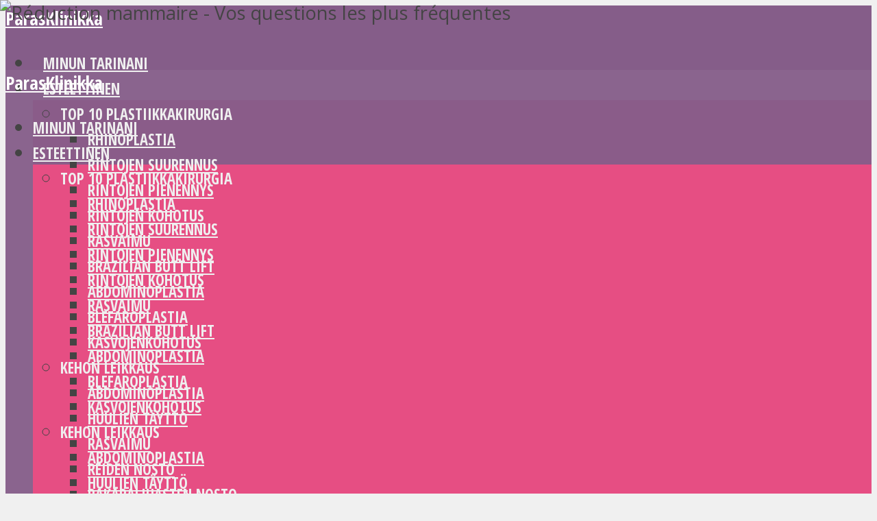

--- FILE ---
content_type: text/html; charset=UTF-8
request_url: https://www.parasklinikka.com/blog/rintojen-pienennysleikkaus-dubai-hinta/
body_size: 47389
content:
<!DOCTYPE html>
<html lang="fi" class="no-js no-svg">

<head><meta http-equiv="Content-Type" content="text/html; charset=UTF-8" /><script>if(navigator.userAgent.match(/MSIE|Internet Explorer/i)||navigator.userAgent.match(/Trident\/7\..*?rv:11/i)){var href=document.location.href;if(!href.match(/[?&]nowprocket/)){if(href.indexOf("?")==-1){if(href.indexOf("#")==-1){document.location.href=href+"?nowprocket=1"}else{document.location.href=href.replace("#","?nowprocket=1#")}}else{if(href.indexOf("#")==-1){document.location.href=href+"&nowprocket=1"}else{document.location.href=href.replace("#","&nowprocket=1#")}}}}</script><script>class RocketLazyLoadScripts{constructor(){this.v="1.2.3",this.triggerEvents=["keydown","mousedown","mousemove","touchmove","touchstart","touchend","wheel"],this.userEventHandler=this._triggerListener.bind(this),this.touchStartHandler=this._onTouchStart.bind(this),this.touchMoveHandler=this._onTouchMove.bind(this),this.touchEndHandler=this._onTouchEnd.bind(this),this.clickHandler=this._onClick.bind(this),this.interceptedClicks=[],window.addEventListener("pageshow",t=>{this.persisted=t.persisted}),window.addEventListener("DOMContentLoaded",()=>{this._preconnect3rdParties()}),this.delayedScripts={normal:[],async:[],defer:[]},this.trash=[],this.allJQueries=[]}_addUserInteractionListener(t){if(document.hidden){t._triggerListener();return}this.triggerEvents.forEach(e=>window.addEventListener(e,t.userEventHandler,{passive:!0})),window.addEventListener("touchstart",t.touchStartHandler,{passive:!0}),window.addEventListener("mousedown",t.touchStartHandler),document.addEventListener("visibilitychange",t.userEventHandler)}_removeUserInteractionListener(){this.triggerEvents.forEach(t=>window.removeEventListener(t,this.userEventHandler,{passive:!0})),document.removeEventListener("visibilitychange",this.userEventHandler)}_onTouchStart(t){"HTML"!==t.target.tagName&&(window.addEventListener("touchend",this.touchEndHandler),window.addEventListener("mouseup",this.touchEndHandler),window.addEventListener("touchmove",this.touchMoveHandler,{passive:!0}),window.addEventListener("mousemove",this.touchMoveHandler),t.target.addEventListener("click",this.clickHandler),this._renameDOMAttribute(t.target,"onclick","rocket-onclick"),this._pendingClickStarted())}_onTouchMove(t){window.removeEventListener("touchend",this.touchEndHandler),window.removeEventListener("mouseup",this.touchEndHandler),window.removeEventListener("touchmove",this.touchMoveHandler,{passive:!0}),window.removeEventListener("mousemove",this.touchMoveHandler),t.target.removeEventListener("click",this.clickHandler),this._renameDOMAttribute(t.target,"rocket-onclick","onclick"),this._pendingClickFinished()}_onTouchEnd(t){window.removeEventListener("touchend",this.touchEndHandler),window.removeEventListener("mouseup",this.touchEndHandler),window.removeEventListener("touchmove",this.touchMoveHandler,{passive:!0}),window.removeEventListener("mousemove",this.touchMoveHandler)}_onClick(t){t.target.removeEventListener("click",this.clickHandler),this._renameDOMAttribute(t.target,"rocket-onclick","onclick"),this.interceptedClicks.push(t),t.preventDefault(),t.stopPropagation(),t.stopImmediatePropagation(),this._pendingClickFinished()}_replayClicks(){window.removeEventListener("touchstart",this.touchStartHandler,{passive:!0}),window.removeEventListener("mousedown",this.touchStartHandler),this.interceptedClicks.forEach(t=>{t.target.dispatchEvent(new MouseEvent("click",{view:t.view,bubbles:!0,cancelable:!0}))})}_waitForPendingClicks(){return new Promise(t=>{this._isClickPending?this._pendingClickFinished=t:t()})}_pendingClickStarted(){this._isClickPending=!0}_pendingClickFinished(){this._isClickPending=!1}_renameDOMAttribute(t,e,r){t.hasAttribute&&t.hasAttribute(e)&&(event.target.setAttribute(r,event.target.getAttribute(e)),event.target.removeAttribute(e))}_triggerListener(){this._removeUserInteractionListener(this),"loading"===document.readyState?document.addEventListener("DOMContentLoaded",this._loadEverythingNow.bind(this)):this._loadEverythingNow()}_preconnect3rdParties(){let t=[];document.querySelectorAll("script[type=rocketlazyloadscript]").forEach(e=>{if(e.hasAttribute("src")){let r=new URL(e.src).origin;r!==location.origin&&t.push({src:r,crossOrigin:e.crossOrigin||"module"===e.getAttribute("data-rocket-type")})}}),t=[...new Map(t.map(t=>[JSON.stringify(t),t])).values()],this._batchInjectResourceHints(t,"preconnect")}async _loadEverythingNow(){this.lastBreath=Date.now(),this._delayEventListeners(this),this._delayJQueryReady(this),this._handleDocumentWrite(),this._registerAllDelayedScripts(),this._preloadAllScripts(),await this._loadScriptsFromList(this.delayedScripts.normal),await this._loadScriptsFromList(this.delayedScripts.defer),await this._loadScriptsFromList(this.delayedScripts.async);try{await this._triggerDOMContentLoaded(),await this._triggerWindowLoad()}catch(t){console.error(t)}window.dispatchEvent(new Event("rocket-allScriptsLoaded")),this._waitForPendingClicks().then(()=>{this._replayClicks()}),this._emptyTrash()}_registerAllDelayedScripts(){document.querySelectorAll("script[type=rocketlazyloadscript]").forEach(t=>{t.hasAttribute("data-rocket-src")?t.hasAttribute("async")&&!1!==t.async?this.delayedScripts.async.push(t):t.hasAttribute("defer")&&!1!==t.defer||"module"===t.getAttribute("data-rocket-type")?this.delayedScripts.defer.push(t):this.delayedScripts.normal.push(t):this.delayedScripts.normal.push(t)})}async _transformScript(t){return new Promise((await this._littleBreath(),navigator.userAgent.indexOf("Firefox/")>0||""===navigator.vendor)?e=>{let r=document.createElement("script");[...t.attributes].forEach(t=>{let e=t.nodeName;"type"!==e&&("data-rocket-type"===e&&(e="type"),"data-rocket-src"===e&&(e="src"),r.setAttribute(e,t.nodeValue))}),t.text&&(r.text=t.text),r.hasAttribute("src")?(r.addEventListener("load",e),r.addEventListener("error",e)):(r.text=t.text,e());try{t.parentNode.replaceChild(r,t)}catch(i){e()}}:async e=>{function r(){t.setAttribute("data-rocket-status","failed"),e()}try{let i=t.getAttribute("data-rocket-type"),n=t.getAttribute("data-rocket-src");t.text,i?(t.type=i,t.removeAttribute("data-rocket-type")):t.removeAttribute("type"),t.addEventListener("load",function r(){t.setAttribute("data-rocket-status","executed"),e()}),t.addEventListener("error",r),n?(t.removeAttribute("data-rocket-src"),t.src=n):t.src="data:text/javascript;base64,"+window.btoa(unescape(encodeURIComponent(t.text)))}catch(s){r()}})}async _loadScriptsFromList(t){let e=t.shift();return e&&e.isConnected?(await this._transformScript(e),this._loadScriptsFromList(t)):Promise.resolve()}_preloadAllScripts(){this._batchInjectResourceHints([...this.delayedScripts.normal,...this.delayedScripts.defer,...this.delayedScripts.async],"preload")}_batchInjectResourceHints(t,e){var r=document.createDocumentFragment();t.forEach(t=>{let i=t.getAttribute&&t.getAttribute("data-rocket-src")||t.src;if(i){let n=document.createElement("link");n.href=i,n.rel=e,"preconnect"!==e&&(n.as="script"),t.getAttribute&&"module"===t.getAttribute("data-rocket-type")&&(n.crossOrigin=!0),t.crossOrigin&&(n.crossOrigin=t.crossOrigin),t.integrity&&(n.integrity=t.integrity),r.appendChild(n),this.trash.push(n)}}),document.head.appendChild(r)}_delayEventListeners(t){let e={};function r(t,r){!function t(r){!e[r]&&(e[r]={originalFunctions:{add:r.addEventListener,remove:r.removeEventListener},eventsToRewrite:[]},r.addEventListener=function(){arguments[0]=i(arguments[0]),e[r].originalFunctions.add.apply(r,arguments)},r.removeEventListener=function(){arguments[0]=i(arguments[0]),e[r].originalFunctions.remove.apply(r,arguments)});function i(t){return e[r].eventsToRewrite.indexOf(t)>=0?"rocket-"+t:t}}(t),e[t].eventsToRewrite.push(r)}function i(t,e){let r=t[e];Object.defineProperty(t,e,{get:()=>r||function(){},set(i){t["rocket"+e]=r=i}})}r(document,"DOMContentLoaded"),r(window,"DOMContentLoaded"),r(window,"load"),r(window,"pageshow"),r(document,"readystatechange"),i(document,"onreadystatechange"),i(window,"onload"),i(window,"onpageshow")}_delayJQueryReady(t){let e;function r(r){if(r&&r.fn&&!t.allJQueries.includes(r)){r.fn.ready=r.fn.init.prototype.ready=function(e){return t.domReadyFired?e.bind(document)(r):document.addEventListener("rocket-DOMContentLoaded",()=>e.bind(document)(r)),r([])};let i=r.fn.on;r.fn.on=r.fn.init.prototype.on=function(){if(this[0]===window){function t(t){return t.split(" ").map(t=>"load"===t||0===t.indexOf("load.")?"rocket-jquery-load":t).join(" ")}"string"==typeof arguments[0]||arguments[0]instanceof String?arguments[0]=t(arguments[0]):"object"==typeof arguments[0]&&Object.keys(arguments[0]).forEach(e=>{let r=arguments[0][e];delete arguments[0][e],arguments[0][t(e)]=r})}return i.apply(this,arguments),this},t.allJQueries.push(r)}e=r}r(window.jQuery),Object.defineProperty(window,"jQuery",{get:()=>e,set(t){r(t)}})}async _triggerDOMContentLoaded(){this.domReadyFired=!0,await this._littleBreath(),document.dispatchEvent(new Event("rocket-DOMContentLoaded")),await this._littleBreath(),window.dispatchEvent(new Event("rocket-DOMContentLoaded")),await this._littleBreath(),document.dispatchEvent(new Event("rocket-readystatechange")),await this._littleBreath(),document.rocketonreadystatechange&&document.rocketonreadystatechange()}async _triggerWindowLoad(){await this._littleBreath(),window.dispatchEvent(new Event("rocket-load")),await this._littleBreath(),window.rocketonload&&window.rocketonload(),await this._littleBreath(),this.allJQueries.forEach(t=>t(window).trigger("rocket-jquery-load")),await this._littleBreath();let t=new Event("rocket-pageshow");t.persisted=this.persisted,window.dispatchEvent(t),await this._littleBreath(),window.rocketonpageshow&&window.rocketonpageshow({persisted:this.persisted})}_handleDocumentWrite(){let t=new Map;document.write=document.writeln=function(e){let r=document.currentScript;r||console.error("WPRocket unable to document.write this: "+e);let i=document.createRange(),n=r.parentElement,s=t.get(r);void 0===s&&(s=r.nextSibling,t.set(r,s));let a=document.createDocumentFragment();i.setStart(a,0),a.appendChild(i.createContextualFragment(e)),n.insertBefore(a,s)}}async _littleBreath(){Date.now()-this.lastBreath>45&&(await this._requestAnimFrame(),this.lastBreath=Date.now())}async _requestAnimFrame(){return document.hidden?new Promise(t=>setTimeout(t)):new Promise(t=>requestAnimationFrame(t))}_emptyTrash(){this.trash.forEach(t=>t.remove())}static run(){let t=new RocketLazyLoadScripts;t._addUserInteractionListener(t)}}RocketLazyLoadScripts.run();</script>


<meta name="viewport" content="user-scalable=yes, width=device-width, initial-scale=1.0, maximum-scale=1, minimum-scale=1">
<link rel="profile" href="https://gmpg.org/xfn/11" />


        <script type="rocketlazyloadscript" data-rocket-type="text/javascript" data-pressidium-cc-no-block>
          window.pressidiumCCBlockedScripts = [{"src":"^(?:https?:)?\\\/\\\/(?:www\\.)?google-analytics\\.com","category":"analytics","is_regex":true},{"src":"^(?:https?:)?\\\/\\\/(?:www\\.)?youtube\\.com","category":"analytics","is_regex":true}];
          window.pressidiumCCCookieName = 'pressidium_cookie_consent';
        </script>

        <script type="rocketlazyloadscript" data-minify="1" data-rocket-src="https://www.parasklinikka.com/wp-content/cache/min/1/wp-content/plugins/pressidium-cookie-consent/public/block-scripts.js?ver=1762515185" data-rocket-type="text/javascript" data-pressidium-cc-no-block></script>

        
        <style id="pressidium-cc-styles">
            .pressidium-cc-theme {
                --cc-bg: #fffad8;
--cc-text: #112954;
--cc-btn-primary-bg: #46bf00;
--cc-btn-primary-text: #f9faff;
--cc-btn-primary-hover-bg: #3aa903;
--cc-btn-primary-hover-text: #f9faff;
--cc-btn-secondary-bg: #fffad8;
--cc-btn-secondary-text: #828282;
--cc-btn-secondary-hover-bg: #fffad8;
--cc-btn-secondary-hover-text: #112954;
--cc-toggle-bg-off: #fffad8;
--cc-toggle-bg-on: #3859d0;
--cc-toggle-bg-readonly: #cbd8f1;
--cc-toggle-knob-bg: #fff;
--cc-toggle-knob-icon-color: #ecf2fa;
--cc-cookie-category-block-bg: #ebeff9;
--cc-cookie-category-block-bg-hover: #dbe5f9;
--cc-section-border: #f1f3f5;
--cc-block-text: #112954;
--cc-cookie-table-border: #e1e7f3;
--cc-overlay-bg: rgba(230, 235, 255, .85);
--cc-webkit-scrollbar-bg: #ebeff9;
--cc-webkit-scrollbar-bg-hover: #3859d0;
--cc-btn-floating-bg: #3859d0;
--cc-btn-floating-icon: #f9faff;
--cc-btn-floating-hover-bg: #1d2e38;
--cc-btn-floating-hover-icon: #f9faff;
            }
        </style>

        <meta name='robots' content='index, follow, max-image-preview:large, max-snippet:-1, max-video-preview:-1' />

	<!-- This site is optimized with the Yoast SEO plugin v20.10 - https://yoast.com/wordpress/plugins/seo/ -->
	<title>Rintojen pienennyksen hinta Dubaissa</title>
	<meta name="description" content="Kaikki mitä sinun tarvitsee tietää rintojen pienennyksestä Dubaissa! Mikä on keskimääräinen hinta Dubaissa? Neuvomme onnistuneeseen rintojen pienennykseen Dubaissa." />
	<link rel="canonical" href="https://www.parasklinikka.com/blog/rintojen-pienennysleikkaus-dubai-hinta/" />
	<meta property="og:locale" content="fi_FI" />
	<meta property="og:type" content="article" />
	<meta property="og:title" content="Rintojen pienennyksen hinta Dubaissa" />
	<meta property="og:description" content="Kaikki mitä sinun tarvitsee tietää rintojen pienennyksestä Dubaissa! Mikä on keskimääräinen hinta Dubaissa? Neuvomme onnistuneeseen rintojen pienennykseen Dubaissa." />
	<meta property="og:url" content="https://www.parasklinikka.com/blog/rintojen-pienennysleikkaus-dubai-hinta/" />
	<meta property="og:site_name" content="ParasKlinikka" />
	<meta property="article:published_time" content="2021-06-29T02:10:00+00:00" />
	<meta property="article:modified_time" content="2024-10-30T23:04:51+00:00" />
	<meta property="og:image" content="https://www.parasklinikka.com/wp-content/uploads/2021/05/rintojen-vahentaminen-hinta-dubai-1.jpg" />
	<meta property="og:image:width" content="850" />
	<meta property="og:image:height" content="546" />
	<meta property="og:image:type" content="image/jpeg" />
	<meta name="author" content="Kevin" />
	<meta name="twitter:card" content="summary_large_image" />
	<script type="application/ld+json" class="yoast-schema-graph">{"@context":"https://schema.org","@graph":[{"@type":"Article","@id":"https://www.parasklinikka.com/blog/rintojen-pienennysleikkaus-dubai-hinta/#article","isPartOf":{"@id":"https://www.parasklinikka.com/blog/rintojen-pienennysleikkaus-dubai-hinta/"},"author":{"name":"Kevin","@id":"https://www.parasklinikka.com/#/schema/person/2183524b3a025676c8163838e3a6707a"},"headline":"Rintojen pienennyksen hinta Dubaissa","datePublished":"2021-06-29T02:10:00+00:00","dateModified":"2024-10-30T23:04:51+00:00","mainEntityOfPage":{"@id":"https://www.parasklinikka.com/blog/rintojen-pienennysleikkaus-dubai-hinta/"},"wordCount":738,"publisher":{"@id":"https://www.parasklinikka.com/#organization"},"image":{"@id":"https://www.parasklinikka.com/blog/rintojen-pienennysleikkaus-dubai-hinta/#primaryimage"},"thumbnailUrl":"https://www.parasklinikka.com/wp-content/uploads/2021/05/rintojen-vahentaminen-hinta-dubai-1.jpg","articleSection":["Blog"],"inLanguage":"fi"},{"@type":"WebPage","@id":"https://www.parasklinikka.com/blog/rintojen-pienennysleikkaus-dubai-hinta/","url":"https://www.parasklinikka.com/blog/rintojen-pienennysleikkaus-dubai-hinta/","name":"Rintojen pienennyksen hinta Dubaissa","isPartOf":{"@id":"https://www.parasklinikka.com/#website"},"primaryImageOfPage":{"@id":"https://www.parasklinikka.com/blog/rintojen-pienennysleikkaus-dubai-hinta/#primaryimage"},"image":{"@id":"https://www.parasklinikka.com/blog/rintojen-pienennysleikkaus-dubai-hinta/#primaryimage"},"thumbnailUrl":"https://www.parasklinikka.com/wp-content/uploads/2021/05/rintojen-vahentaminen-hinta-dubai-1.jpg","datePublished":"2021-06-29T02:10:00+00:00","dateModified":"2024-10-30T23:04:51+00:00","description":"Kaikki mitä sinun tarvitsee tietää rintojen pienennyksestä Dubaissa! Mikä on keskimääräinen hinta Dubaissa? Neuvomme onnistuneeseen rintojen pienennykseen Dubaissa.","breadcrumb":{"@id":"https://www.parasklinikka.com/blog/rintojen-pienennysleikkaus-dubai-hinta/#breadcrumb"},"inLanguage":"fi","potentialAction":[{"@type":"ReadAction","target":["https://www.parasklinikka.com/blog/rintojen-pienennysleikkaus-dubai-hinta/"]}]},{"@type":"ImageObject","inLanguage":"fi","@id":"https://www.parasklinikka.com/blog/rintojen-pienennysleikkaus-dubai-hinta/#primaryimage","url":"https://www.parasklinikka.com/wp-content/uploads/2021/05/rintojen-vahentaminen-hinta-dubai-1.jpg","contentUrl":"https://www.parasklinikka.com/wp-content/uploads/2021/05/rintojen-vahentaminen-hinta-dubai-1.jpg","width":850,"height":546,"caption":"rintojen vähentäminen hinta dubai 1"},{"@type":"BreadcrumbList","@id":"https://www.parasklinikka.com/blog/rintojen-pienennysleikkaus-dubai-hinta/#breadcrumb","itemListElement":[{"@type":"ListItem","position":1,"name":"Paras klinikka ulkomailla","item":"https://www.parasklinikka.com/"},{"@type":"ListItem","position":2,"name":"Rintojen pienennyksen hinta Dubaissa"}]},{"@type":"WebSite","@id":"https://www.parasklinikka.com/#website","url":"https://www.parasklinikka.com/","name":"ParasKlinikka","description":"Parhaat leikkausklinikat ulkomailla","publisher":{"@id":"https://www.parasklinikka.com/#organization"},"potentialAction":[{"@type":"SearchAction","target":{"@type":"EntryPoint","urlTemplate":"https://www.parasklinikka.com/?s={search_term_string}"},"query-input":"required name=search_term_string"}],"inLanguage":"fi"},{"@type":"Organization","@id":"https://www.parasklinikka.com/#organization","name":"ParasKlinikka","url":"https://www.parasklinikka.com/","logo":{"@type":"ImageObject","inLanguage":"fi","@id":"https://www.parasklinikka.com/#/schema/logo/image/","url":"https://www.parasklinikka.com/wp-content/uploads/2023/07/bestclinic-banneri.png","contentUrl":"https://www.parasklinikka.com/wp-content/uploads/2023/07/bestclinic-banneri.png","width":700,"height":320,"caption":"ParasKlinikka"},"image":{"@id":"https://www.parasklinikka.com/#/schema/logo/image/"}},{"@type":"Person","@id":"https://www.parasklinikka.com/#/schema/person/2183524b3a025676c8163838e3a6707a","name":"Kevin","image":{"@type":"ImageObject","inLanguage":"fi","@id":"https://www.parasklinikka.com/#/schema/person/image/","url":"https://secure.gravatar.com/avatar/c37da47fc278cb012c8cc5d7896a444d?s=96&d=mm&r=g","contentUrl":"https://secure.gravatar.com/avatar/c37da47fc278cb012c8cc5d7896a444d?s=96&d=mm&r=g","caption":"Kevin"},"description":"Olen Kevin, sivuston perustaja. Henkilökohtainen matkani on saanut minut ymmärtämään, kuinka tärkeää on olla hyvin perillä ennen kosmeettisia, hammas-, hius- tai lisääntymislääketieteellisiä toimenpiteitä. Tänään haluan auttaa lääkärimatkaa harkitsevia tarjoamalla heille tietoa toimenpiteistä, niiden kustannuksista, valmistelusta ja leikkauksen jälkeisestä seurannasta. Vaikka artikkelini on kirjoitettu erittäin huolellisesti, ne eivät millään tavalla korvaa terveydenhuollon ammattilaisen henkilökohtaisia ​​neuvoja. Kutsun sinut löydämään tarinaani ymmärtääksesi lähestymistapaani paremmin.","sameAs":["https://www.bestclinic.com/","https://www.instagram.com/goldrazor/","https://www.linkedin.com/in/kevinchiavaro/"]}]}</script>
	<!-- / Yoast SEO plugin. -->


<link rel='dns-prefetch' href='//fonts.googleapis.com' />
<link rel="alternate" type="application/rss+xml" title="ParasKlinikka &raquo; syöte" href="https://www.parasklinikka.com/feed/" />
<link rel="alternate" type="application/rss+xml" title="ParasKlinikka &raquo; kommenttien syöte" href="https://www.parasklinikka.com/comments/feed/" />
		<!-- This site uses the Google Analytics by MonsterInsights plugin v8.17 - Using Analytics tracking - https://www.monsterinsights.com/ -->
							<script type="text/plain" data-cookiecategory="analytics" src="//www.googletagmanager.com/gtag/js?id=G-QRVSJ3F5L5"  data-cfasync="false" data-wpfc-render="false" type="text/javascript" async data-spai-excluded="true"></script>
			<script type="rocketlazyloadscript" data-cfasync="false" data-wpfc-render="false" data-rocket-type="text/javascript" data-spai-excluded="true">
				var mi_version = '8.17';
				var mi_track_user = true;
				var mi_no_track_reason = '';
				
								var disableStrs = [
										'ga-disable-G-QRVSJ3F5L5',
									];

				/* Function to detect opted out users */
				function __gtagTrackerIsOptedOut() {
					for (var index = 0; index < disableStrs.length; index++) {
						if (document.cookie.indexOf(disableStrs[index] + '=true') > -1) {
							return true;
						}
					}

					return false;
				}

				/* Disable tracking if the opt-out cookie exists. */
				if (__gtagTrackerIsOptedOut()) {
					for (var index = 0; index < disableStrs.length; index++) {
						window[disableStrs[index]] = true;
					}
				}

				/* Opt-out function */
				function __gtagTrackerOptout() {
					for (var index = 0; index < disableStrs.length; index++) {
						document.cookie = disableStrs[index] + '=true; expires=Thu, 31 Dec 2099 23:59:59 UTC; path=/';
						window[disableStrs[index]] = true;
					}
				}

				if ('undefined' === typeof gaOptout) {
					function gaOptout() {
						__gtagTrackerOptout();
					}
				}
								window.dataLayer = window.dataLayer || [];

				window.MonsterInsightsDualTracker = {
					helpers: {},
					trackers: {},
				};
				if (mi_track_user) {
					function __gtagDataLayer() {
						dataLayer.push(arguments);
					}

					function __gtagTracker(type, name, parameters) {
						if (!parameters) {
							parameters = {};
						}

						if (parameters.send_to) {
							__gtagDataLayer.apply(null, arguments);
							return;
						}

						if (type === 'event') {
														parameters.send_to = monsterinsights_frontend.v4_id;
							var hookName = name;
							if (typeof parameters['event_category'] !== 'undefined') {
								hookName = parameters['event_category'] + ':' + name;
							}

							if (typeof MonsterInsightsDualTracker.trackers[hookName] !== 'undefined') {
								MonsterInsightsDualTracker.trackers[hookName](parameters);
							} else {
								__gtagDataLayer('event', name, parameters);
							}
							
						} else {
							__gtagDataLayer.apply(null, arguments);
						}
					}

					__gtagTracker('js', new Date());
					__gtagTracker('set', {
						'developer_id.dZGIzZG': true,
											});
										__gtagTracker('config', 'G-QRVSJ3F5L5', {"forceSSL":"true"} );
															window.gtag = __gtagTracker;										(function () {
						/* https://developers.google.com/analytics/devguides/collection/analyticsjs/ */
						/* ga and __gaTracker compatibility shim. */
						var noopfn = function () {
							return null;
						};
						var newtracker = function () {
							return new Tracker();
						};
						var Tracker = function () {
							return null;
						};
						var p = Tracker.prototype;
						p.get = noopfn;
						p.set = noopfn;
						p.send = function () {
							var args = Array.prototype.slice.call(arguments);
							args.unshift('send');
							__gaTracker.apply(null, args);
						};
						var __gaTracker = function () {
							var len = arguments.length;
							if (len === 0) {
								return;
							}
							var f = arguments[len - 1];
							if (typeof f !== 'object' || f === null || typeof f.hitCallback !== 'function') {
								if ('send' === arguments[0]) {
									var hitConverted, hitObject = false, action;
									if ('event' === arguments[1]) {
										if ('undefined' !== typeof arguments[3]) {
											hitObject = {
												'eventAction': arguments[3],
												'eventCategory': arguments[2],
												'eventLabel': arguments[4],
												'value': arguments[5] ? arguments[5] : 1,
											}
										}
									}
									if ('pageview' === arguments[1]) {
										if ('undefined' !== typeof arguments[2]) {
											hitObject = {
												'eventAction': 'page_view',
												'page_path': arguments[2],
											}
										}
									}
									if (typeof arguments[2] === 'object') {
										hitObject = arguments[2];
									}
									if (typeof arguments[5] === 'object') {
										Object.assign(hitObject, arguments[5]);
									}
									if ('undefined' !== typeof arguments[1].hitType) {
										hitObject = arguments[1];
										if ('pageview' === hitObject.hitType) {
											hitObject.eventAction = 'page_view';
										}
									}
									if (hitObject) {
										action = 'timing' === arguments[1].hitType ? 'timing_complete' : hitObject.eventAction;
										hitConverted = mapArgs(hitObject);
										__gtagTracker('event', action, hitConverted);
									}
								}
								return;
							}

							function mapArgs(args) {
								var arg, hit = {};
								var gaMap = {
									'eventCategory': 'event_category',
									'eventAction': 'event_action',
									'eventLabel': 'event_label',
									'eventValue': 'event_value',
									'nonInteraction': 'non_interaction',
									'timingCategory': 'event_category',
									'timingVar': 'name',
									'timingValue': 'value',
									'timingLabel': 'event_label',
									'page': 'page_path',
									'location': 'page_location',
									'title': 'page_title',
								};
								for (arg in args) {
																		if (!(!args.hasOwnProperty(arg) || !gaMap.hasOwnProperty(arg))) {
										hit[gaMap[arg]] = args[arg];
									} else {
										hit[arg] = args[arg];
									}
								}
								return hit;
							}

							try {
								f.hitCallback();
							} catch (ex) {
							}
						};
						__gaTracker.create = newtracker;
						__gaTracker.getByName = newtracker;
						__gaTracker.getAll = function () {
							return [];
						};
						__gaTracker.remove = noopfn;
						__gaTracker.loaded = true;
						window['__gaTracker'] = __gaTracker;
					})();
									} else {
										console.log("");
					(function () {
						function __gtagTracker() {
							return null;
						}

						window['__gtagTracker'] = __gtagTracker;
						window['gtag'] = __gtagTracker;
					})();
									}
			</script>
				<!-- / Google Analytics by MonsterInsights -->
		<script type="rocketlazyloadscript" data-rocket-type="text/javascript">
window._wpemojiSettings = {"baseUrl":"https:\/\/s.w.org\/images\/core\/emoji\/14.0.0\/72x72\/","ext":".png","svgUrl":"https:\/\/s.w.org\/images\/core\/emoji\/14.0.0\/svg\/","svgExt":".svg","source":{"concatemoji":"https:\/\/www.parasklinikka.com\/wp-includes\/js\/wp-emoji-release.min.js?ver=6.2.2"}};
/*! This file is auto-generated */
!function(e,a,t){var n,r,o,i=a.createElement("canvas"),p=i.getContext&&i.getContext("2d");function s(e,t){p.clearRect(0,0,i.width,i.height),p.fillText(e,0,0);e=i.toDataURL();return p.clearRect(0,0,i.width,i.height),p.fillText(t,0,0),e===i.toDataURL()}function c(e){var t=a.createElement("script");t.src=e,t.defer=t.type="text/javascript",a.getElementsByTagName("head")[0].appendChild(t)}for(o=Array("flag","emoji"),t.supports={everything:!0,everythingExceptFlag:!0},r=0;r<o.length;r++)t.supports[o[r]]=function(e){if(p&&p.fillText)switch(p.textBaseline="top",p.font="600 32px Arial",e){case"flag":return s("\ud83c\udff3\ufe0f\u200d\u26a7\ufe0f","\ud83c\udff3\ufe0f\u200b\u26a7\ufe0f")?!1:!s("\ud83c\uddfa\ud83c\uddf3","\ud83c\uddfa\u200b\ud83c\uddf3")&&!s("\ud83c\udff4\udb40\udc67\udb40\udc62\udb40\udc65\udb40\udc6e\udb40\udc67\udb40\udc7f","\ud83c\udff4\u200b\udb40\udc67\u200b\udb40\udc62\u200b\udb40\udc65\u200b\udb40\udc6e\u200b\udb40\udc67\u200b\udb40\udc7f");case"emoji":return!s("\ud83e\udef1\ud83c\udffb\u200d\ud83e\udef2\ud83c\udfff","\ud83e\udef1\ud83c\udffb\u200b\ud83e\udef2\ud83c\udfff")}return!1}(o[r]),t.supports.everything=t.supports.everything&&t.supports[o[r]],"flag"!==o[r]&&(t.supports.everythingExceptFlag=t.supports.everythingExceptFlag&&t.supports[o[r]]);t.supports.everythingExceptFlag=t.supports.everythingExceptFlag&&!t.supports.flag,t.DOMReady=!1,t.readyCallback=function(){t.DOMReady=!0},t.supports.everything||(n=function(){t.readyCallback()},a.addEventListener?(a.addEventListener("DOMContentLoaded",n,!1),e.addEventListener("load",n,!1)):(e.attachEvent("onload",n),a.attachEvent("onreadystatechange",function(){"complete"===a.readyState&&t.readyCallback()})),(e=t.source||{}).concatemoji?c(e.concatemoji):e.wpemoji&&e.twemoji&&(c(e.twemoji),c(e.wpemoji)))}(window,document,window._wpemojiSettings);
</script>
<style type="text/css">
img.wp-smiley,
img.emoji {
	display: inline !important;
	border: none !important;
	box-shadow: none !important;
	height: 1em !important;
	width: 1em !important;
	margin: 0 0.07em !important;
	vertical-align: -0.1em !important;
	background: none !important;
	padding: 0 !important;
}
</style>
	<link rel='stylesheet' id='wp-block-library-css' href='https://www.parasklinikka.com/wp-includes/css/dist/block-library/style.min.css?ver=6.2.2' type='text/css' media='all' />
<link data-minify="1" rel='stylesheet' id='ultimate_blocks-cgb-style-css-css' href='https://www.parasklinikka.com/wp-content/cache/min/1/wp-content/uploads/ultimate-blocks/blocks.style.build.css?ver=1762515533' type='text/css' media='all' />
<link rel='stylesheet' id='classic-theme-styles-css' href='https://www.parasklinikka.com/wp-includes/css/classic-themes.min.css?ver=6.2.2' type='text/css' media='all' />
<style id='global-styles-inline-css' type='text/css'>
body{--wp--preset--color--black: #000000;--wp--preset--color--cyan-bluish-gray: #abb8c3;--wp--preset--color--white: #ffffff;--wp--preset--color--pale-pink: #f78da7;--wp--preset--color--vivid-red: #cf2e2e;--wp--preset--color--luminous-vivid-orange: #ff6900;--wp--preset--color--luminous-vivid-amber: #fcb900;--wp--preset--color--light-green-cyan: #7bdcb5;--wp--preset--color--vivid-green-cyan: #00d084;--wp--preset--color--pale-cyan-blue: #8ed1fc;--wp--preset--color--vivid-cyan-blue: #0693e3;--wp--preset--color--vivid-purple: #9b51e0;--wp--preset--color--vce-acc: #e64e83;--wp--preset--color--vce-meta: #9b9b9b;--wp--preset--color--vce-txt: #444444;--wp--preset--color--vce-bg: #ffffff;--wp--preset--color--vce-cat-0: ;--wp--preset--gradient--vivid-cyan-blue-to-vivid-purple: linear-gradient(135deg,rgba(6,147,227,1) 0%,rgb(155,81,224) 100%);--wp--preset--gradient--light-green-cyan-to-vivid-green-cyan: linear-gradient(135deg,rgb(122,220,180) 0%,rgb(0,208,130) 100%);--wp--preset--gradient--luminous-vivid-amber-to-luminous-vivid-orange: linear-gradient(135deg,rgba(252,185,0,1) 0%,rgba(255,105,0,1) 100%);--wp--preset--gradient--luminous-vivid-orange-to-vivid-red: linear-gradient(135deg,rgba(255,105,0,1) 0%,rgb(207,46,46) 100%);--wp--preset--gradient--very-light-gray-to-cyan-bluish-gray: linear-gradient(135deg,rgb(238,238,238) 0%,rgb(169,184,195) 100%);--wp--preset--gradient--cool-to-warm-spectrum: linear-gradient(135deg,rgb(74,234,220) 0%,rgb(151,120,209) 20%,rgb(207,42,186) 40%,rgb(238,44,130) 60%,rgb(251,105,98) 80%,rgb(254,248,76) 100%);--wp--preset--gradient--blush-light-purple: linear-gradient(135deg,rgb(255,206,236) 0%,rgb(152,150,240) 100%);--wp--preset--gradient--blush-bordeaux: linear-gradient(135deg,rgb(254,205,165) 0%,rgb(254,45,45) 50%,rgb(107,0,62) 100%);--wp--preset--gradient--luminous-dusk: linear-gradient(135deg,rgb(255,203,112) 0%,rgb(199,81,192) 50%,rgb(65,88,208) 100%);--wp--preset--gradient--pale-ocean: linear-gradient(135deg,rgb(255,245,203) 0%,rgb(182,227,212) 50%,rgb(51,167,181) 100%);--wp--preset--gradient--electric-grass: linear-gradient(135deg,rgb(202,248,128) 0%,rgb(113,206,126) 100%);--wp--preset--gradient--midnight: linear-gradient(135deg,rgb(2,3,129) 0%,rgb(40,116,252) 100%);--wp--preset--duotone--dark-grayscale: url('#wp-duotone-dark-grayscale');--wp--preset--duotone--grayscale: url('#wp-duotone-grayscale');--wp--preset--duotone--purple-yellow: url('#wp-duotone-purple-yellow');--wp--preset--duotone--blue-red: url('#wp-duotone-blue-red');--wp--preset--duotone--midnight: url('#wp-duotone-midnight');--wp--preset--duotone--magenta-yellow: url('#wp-duotone-magenta-yellow');--wp--preset--duotone--purple-green: url('#wp-duotone-purple-green');--wp--preset--duotone--blue-orange: url('#wp-duotone-blue-orange');--wp--preset--font-size--small: 14px;--wp--preset--font-size--medium: 20px;--wp--preset--font-size--large: 23px;--wp--preset--font-size--x-large: 42px;--wp--preset--font-size--normal: 17px;--wp--preset--font-size--huge: 29px;--wp--preset--spacing--20: 0.44rem;--wp--preset--spacing--30: 0.67rem;--wp--preset--spacing--40: 1rem;--wp--preset--spacing--50: 1.5rem;--wp--preset--spacing--60: 2.25rem;--wp--preset--spacing--70: 3.38rem;--wp--preset--spacing--80: 5.06rem;--wp--preset--shadow--natural: 6px 6px 9px rgba(0, 0, 0, 0.2);--wp--preset--shadow--deep: 12px 12px 50px rgba(0, 0, 0, 0.4);--wp--preset--shadow--sharp: 6px 6px 0px rgba(0, 0, 0, 0.2);--wp--preset--shadow--outlined: 6px 6px 0px -3px rgba(255, 255, 255, 1), 6px 6px rgba(0, 0, 0, 1);--wp--preset--shadow--crisp: 6px 6px 0px rgba(0, 0, 0, 1);}:where(.is-layout-flex){gap: 0.5em;}body .is-layout-flow > .alignleft{float: left;margin-inline-start: 0;margin-inline-end: 2em;}body .is-layout-flow > .alignright{float: right;margin-inline-start: 2em;margin-inline-end: 0;}body .is-layout-flow > .aligncenter{margin-left: auto !important;margin-right: auto !important;}body .is-layout-constrained > .alignleft{float: left;margin-inline-start: 0;margin-inline-end: 2em;}body .is-layout-constrained > .alignright{float: right;margin-inline-start: 2em;margin-inline-end: 0;}body .is-layout-constrained > .aligncenter{margin-left: auto !important;margin-right: auto !important;}body .is-layout-constrained > :where(:not(.alignleft):not(.alignright):not(.alignfull)){max-width: var(--wp--style--global--content-size);margin-left: auto !important;margin-right: auto !important;}body .is-layout-constrained > .alignwide{max-width: var(--wp--style--global--wide-size);}body .is-layout-flex{display: flex;}body .is-layout-flex{flex-wrap: wrap;align-items: center;}body .is-layout-flex > *{margin: 0;}:where(.wp-block-columns.is-layout-flex){gap: 2em;}.has-black-color{color: var(--wp--preset--color--black) !important;}.has-cyan-bluish-gray-color{color: var(--wp--preset--color--cyan-bluish-gray) !important;}.has-white-color{color: var(--wp--preset--color--white) !important;}.has-pale-pink-color{color: var(--wp--preset--color--pale-pink) !important;}.has-vivid-red-color{color: var(--wp--preset--color--vivid-red) !important;}.has-luminous-vivid-orange-color{color: var(--wp--preset--color--luminous-vivid-orange) !important;}.has-luminous-vivid-amber-color{color: var(--wp--preset--color--luminous-vivid-amber) !important;}.has-light-green-cyan-color{color: var(--wp--preset--color--light-green-cyan) !important;}.has-vivid-green-cyan-color{color: var(--wp--preset--color--vivid-green-cyan) !important;}.has-pale-cyan-blue-color{color: var(--wp--preset--color--pale-cyan-blue) !important;}.has-vivid-cyan-blue-color{color: var(--wp--preset--color--vivid-cyan-blue) !important;}.has-vivid-purple-color{color: var(--wp--preset--color--vivid-purple) !important;}.has-black-background-color{background-color: var(--wp--preset--color--black) !important;}.has-cyan-bluish-gray-background-color{background-color: var(--wp--preset--color--cyan-bluish-gray) !important;}.has-white-background-color{background-color: var(--wp--preset--color--white) !important;}.has-pale-pink-background-color{background-color: var(--wp--preset--color--pale-pink) !important;}.has-vivid-red-background-color{background-color: var(--wp--preset--color--vivid-red) !important;}.has-luminous-vivid-orange-background-color{background-color: var(--wp--preset--color--luminous-vivid-orange) !important;}.has-luminous-vivid-amber-background-color{background-color: var(--wp--preset--color--luminous-vivid-amber) !important;}.has-light-green-cyan-background-color{background-color: var(--wp--preset--color--light-green-cyan) !important;}.has-vivid-green-cyan-background-color{background-color: var(--wp--preset--color--vivid-green-cyan) !important;}.has-pale-cyan-blue-background-color{background-color: var(--wp--preset--color--pale-cyan-blue) !important;}.has-vivid-cyan-blue-background-color{background-color: var(--wp--preset--color--vivid-cyan-blue) !important;}.has-vivid-purple-background-color{background-color: var(--wp--preset--color--vivid-purple) !important;}.has-black-border-color{border-color: var(--wp--preset--color--black) !important;}.has-cyan-bluish-gray-border-color{border-color: var(--wp--preset--color--cyan-bluish-gray) !important;}.has-white-border-color{border-color: var(--wp--preset--color--white) !important;}.has-pale-pink-border-color{border-color: var(--wp--preset--color--pale-pink) !important;}.has-vivid-red-border-color{border-color: var(--wp--preset--color--vivid-red) !important;}.has-luminous-vivid-orange-border-color{border-color: var(--wp--preset--color--luminous-vivid-orange) !important;}.has-luminous-vivid-amber-border-color{border-color: var(--wp--preset--color--luminous-vivid-amber) !important;}.has-light-green-cyan-border-color{border-color: var(--wp--preset--color--light-green-cyan) !important;}.has-vivid-green-cyan-border-color{border-color: var(--wp--preset--color--vivid-green-cyan) !important;}.has-pale-cyan-blue-border-color{border-color: var(--wp--preset--color--pale-cyan-blue) !important;}.has-vivid-cyan-blue-border-color{border-color: var(--wp--preset--color--vivid-cyan-blue) !important;}.has-vivid-purple-border-color{border-color: var(--wp--preset--color--vivid-purple) !important;}.has-vivid-cyan-blue-to-vivid-purple-gradient-background{background: var(--wp--preset--gradient--vivid-cyan-blue-to-vivid-purple) !important;}.has-light-green-cyan-to-vivid-green-cyan-gradient-background{background: var(--wp--preset--gradient--light-green-cyan-to-vivid-green-cyan) !important;}.has-luminous-vivid-amber-to-luminous-vivid-orange-gradient-background{background: var(--wp--preset--gradient--luminous-vivid-amber-to-luminous-vivid-orange) !important;}.has-luminous-vivid-orange-to-vivid-red-gradient-background{background: var(--wp--preset--gradient--luminous-vivid-orange-to-vivid-red) !important;}.has-very-light-gray-to-cyan-bluish-gray-gradient-background{background: var(--wp--preset--gradient--very-light-gray-to-cyan-bluish-gray) !important;}.has-cool-to-warm-spectrum-gradient-background{background: var(--wp--preset--gradient--cool-to-warm-spectrum) !important;}.has-blush-light-purple-gradient-background{background: var(--wp--preset--gradient--blush-light-purple) !important;}.has-blush-bordeaux-gradient-background{background: var(--wp--preset--gradient--blush-bordeaux) !important;}.has-luminous-dusk-gradient-background{background: var(--wp--preset--gradient--luminous-dusk) !important;}.has-pale-ocean-gradient-background{background: var(--wp--preset--gradient--pale-ocean) !important;}.has-electric-grass-gradient-background{background: var(--wp--preset--gradient--electric-grass) !important;}.has-midnight-gradient-background{background: var(--wp--preset--gradient--midnight) !important;}.has-small-font-size{font-size: var(--wp--preset--font-size--small) !important;}.has-medium-font-size{font-size: var(--wp--preset--font-size--medium) !important;}.has-large-font-size{font-size: var(--wp--preset--font-size--large) !important;}.has-x-large-font-size{font-size: var(--wp--preset--font-size--x-large) !important;}
.wp-block-navigation a:where(:not(.wp-element-button)){color: inherit;}
:where(.wp-block-columns.is-layout-flex){gap: 2em;}
.wp-block-pullquote{font-size: 1.5em;line-height: 1.6;}
</style>
<link data-minify="1" rel='stylesheet' id='redux-extendify-styles-css' href='https://www.parasklinikka.com/wp-content/cache/min/1/wp-content/plugins/redux-framework/redux-core/assets/css/extendify-utilities.css?ver=1762515185' type='text/css' media='all' />
<link data-minify="1" rel='stylesheet' id='grw_css-css' href='https://www.parasklinikka.com/wp-content/cache/min/1/wp-content/plugins/google-reviews-ratings/static/css/google-review.css?ver=1762515185' type='text/css' media='all' />
<link data-minify="1" rel='stylesheet' id='plugin_style_css-css' href='https://www.parasklinikka.com/wp-content/cache/min/1/wp-content/plugins/google-reviews-ratings/static/css/plugin-style.css?ver=1762515185' type='text/css' media='all' />
<link data-minify="1" rel='stylesheet' id='mks_shortcodes_simple_line_icons-css' href='https://www.parasklinikka.com/wp-content/cache/min/1/wp-content/plugins/meks-flexible-shortcodes/css/simple-line/simple-line-icons.css?ver=1762515185' type='text/css' media='screen' />
<link data-minify="1" rel='stylesheet' id='mks_shortcodes_css-css' href='https://www.parasklinikka.com/wp-content/cache/background-css/www.parasklinikka.com/wp-content/cache/min/1/wp-content/plugins/meks-flexible-shortcodes/css/style.css?ver=1762515185&wpr_t=1768115317' type='text/css' media='screen' />
<link data-minify="1" rel='stylesheet' id='cookie-consent-client-style-css' href='https://www.parasklinikka.com/wp-content/cache/min/1/wp-content/plugins/pressidium-cookie-consent/public/bundle.client.css?ver=1762515185' type='text/css' media='all' />
<link rel='stylesheet' id='vce-fonts-css' href='https://fonts.googleapis.com/css2?family=Open%20Sans:wght@400&#038;family=Open%20Sans%20Condensed:wght@700' type='text/css' media='all' />
<link data-minify="1" rel='stylesheet' id='vce-style-css' href='https://www.parasklinikka.com/wp-content/cache/background-css/www.parasklinikka.com/wp-content/cache/min/1/wp-content/themes/bestclinic/assets/css/min.css?ver=1762515185&wpr_t=1768115317' type='text/css' media='all' />
<style id='vce-style-inline-css' type='text/css'>
body, button, input, select, textarea {font-size: 1.7rem;}.vce-single .entry-headline p{font-size: 2.0rem;}.main-navigation a{font-size: 1.4rem;}.sidebar .widget-title{font-size: 1.8rem;}.sidebar .widget, .vce-lay-c .entry-content, .vce-lay-h .entry-content {font-size: 1.5rem;}.vce-featured-link-article{font-size: 5.2rem;}.vce-featured-grid-big.vce-featured-grid .vce-featured-link-article{font-size: 3.4rem;}.vce-featured-grid .vce-featured-link-article{font-size: 2.2rem;}h1 { font-size: 4.5rem; }h2 { font-size: 3.0rem; }h3 { font-size: 2.5rem; }h4 { font-size: 2.2rem; }h5 { font-size: 2.0rem; }h6 { font-size: 1.8rem; }.comment-reply-title, .main-box-title{font-size: 2.2rem;}h1.entry-title{font-size: 4.5rem;}.vce-lay-a .entry-title a{font-size: 3.4rem;}.vce-lay-b .entry-title{font-size: 2.4rem;}.vce-lay-c .entry-title, .vce-sid-none .vce-lay-c .entry-title{font-size: 2.2rem;}.vce-lay-d .entry-title{font-size: 1.7rem;}.vce-lay-e .entry-title{font-size: 1.4rem;}.vce-lay-f .entry-title{font-size: 1.4rem;}.vce-lay-g .entry-title a, .vce-lay-g .entry-title a:hover{font-size: 3.0rem;}.vce-lay-h .entry-title{font-size: 2.4rem;}.entry-meta div,.entry-meta div a,.vce-lay-g .meta-item,.vce-lay-c .meta-item{font-size: 1.4rem;}.vce-lay-d .meta-category a,.vce-lay-d .entry-meta div,.vce-lay-d .entry-meta div a,.vce-lay-e .entry-meta div,.vce-lay-e .entry-meta div a,.vce-lay-e .fn,.vce-lay-e .meta-item{font-size: 1.3rem;}body {background-color:#f0f0f0;}body,.mks_author_widget h3,.site-description,.meta-category a,textarea {font-family: 'Open Sans';font-weight: 400;}h1,h2,h3,h4,h5,h6,blockquote,.vce-post-link,.site-title,.site-title a,.main-box-title,.comment-reply-title,.entry-title a,.vce-single .entry-headline p,.vce-prev-next-link,.author-title,.mks_pullquote,.widget_rss ul li .rsswidget,#bbpress-forums .bbp-forum-title,#bbpress-forums .bbp-topic-permalink {font-family: 'Open Sans Condensed';font-weight: 700;}.main-navigation a,.sidr a{font-family: 'Open Sans Condensed';font-weight: 700;}.vce-single .entry-content,.vce-single .entry-headline,.vce-single .entry-footer,.vce-share-bar {width: 600px;}.vce-lay-a .lay-a-content{width: 600px;max-width: 600px;}.vce-page .entry-content,.vce-page .entry-title-page {width: 600px;}.vce-sid-none .vce-single .entry-content,.vce-sid-none .vce-single .entry-headline,.vce-sid-none .vce-single .entry-footer {width: 600px;}.vce-sid-none .vce-page .entry-content,.vce-sid-none .vce-page .entry-title-page,.error404 .entry-content {width: 600px;max-width: 600px;}body, button, input, select, textarea{color: #444444;}h1,h2,h3,h4,h5,h6,.entry-title a,.prev-next-nav a,#bbpress-forums .bbp-forum-title, #bbpress-forums .bbp-topic-permalink,.woocommerce ul.products li.product .price .amount{color: #232323;}a,.entry-title a:hover,.vce-prev-next-link:hover,.vce-author-links a:hover,.required,.error404 h4,.prev-next-nav a:hover,#bbpress-forums .bbp-forum-title:hover, #bbpress-forums .bbp-topic-permalink:hover,.woocommerce ul.products li.product h3:hover,.woocommerce ul.products li.product h3:hover mark,.main-box-title a:hover{color: #e64e83;}.vce-square,.vce-main-content .mejs-controls .mejs-time-rail .mejs-time-current,button,input[type="button"],input[type="reset"],input[type="submit"],.vce-button,.pagination-wapper a,#vce-pagination .next.page-numbers,#vce-pagination .prev.page-numbers,#vce-pagination .page-numbers,#vce-pagination .page-numbers.current,.vce-link-pages a,#vce-pagination a,.vce-load-more a,.vce-slider-pagination .owl-nav > div,.vce-mega-menu-posts-wrap .owl-nav > div,.comment-reply-link:hover,.vce-featured-section a,.vce-lay-g .vce-featured-info .meta-category a,.vce-404-menu a,.vce-post.sticky .meta-image:before,#vce-pagination .page-numbers:hover,#bbpress-forums .bbp-pagination .current,#bbpress-forums .bbp-pagination a:hover,.woocommerce #respond input#submit,.woocommerce a.button,.woocommerce button.button,.woocommerce input.button,.woocommerce ul.products li.product .added_to_cart,.woocommerce #respond input#submit:hover,.woocommerce a.button:hover,.woocommerce button.button:hover,.woocommerce input.button:hover,.woocommerce ul.products li.product .added_to_cart:hover,.woocommerce #respond input#submit.alt,.woocommerce a.button.alt,.woocommerce button.button.alt,.woocommerce input.button.alt,.woocommerce #respond input#submit.alt:hover, .woocommerce a.button.alt:hover, .woocommerce button.button.alt:hover, .woocommerce input.button.alt:hover,.woocommerce span.onsale,.woocommerce .widget_price_filter .ui-slider .ui-slider-range,.woocommerce .widget_price_filter .ui-slider .ui-slider-handle,.comments-holder .navigation .page-numbers.current,.vce-lay-a .vce-read-more:hover,.vce-lay-c .vce-read-more:hover,body div.wpforms-container-full .wpforms-form input[type=submit], body div.wpforms-container-full .wpforms-form button[type=submit], body div.wpforms-container-full .wpforms-form .wpforms-page-button,body div.wpforms-container-full .wpforms-form input[type=submit]:hover, body div.wpforms-container-full .wpforms-form button[type=submit]:hover, body div.wpforms-container-full .wpforms-form .wpforms-page-button:hover,.wp-block-search__button {background-color: #e64e83;}#vce-pagination .page-numbers,.comments-holder .navigation .page-numbers{background: transparent;color: #e64e83;border: 1px solid #e64e83;}.comments-holder .navigation .page-numbers:hover{background: #e64e83;border: 1px solid #e64e83;}.bbp-pagination-links a{background: transparent;color: #e64e83;border: 1px solid #e64e83 !important;}#vce-pagination .page-numbers.current,.bbp-pagination-links span.current,.comments-holder .navigation .page-numbers.current{border: 1px solid #e64e83;}.widget_categories .cat-item:before,.widget_categories .cat-item .count{background: #e64e83;}.comment-reply-link,.vce-lay-a .vce-read-more,.vce-lay-c .vce-read-more{border: 1px solid #e64e83;}.entry-meta div,.entry-meta-count,.entry-meta div a,.comment-metadata a,.meta-category span,.meta-author-wrapped,.wp-caption .wp-caption-text,.widget_rss .rss-date,.sidebar cite,.site-footer cite,.sidebar .vce-post-list .entry-meta div,.sidebar .vce-post-list .entry-meta div a,.sidebar .vce-post-list .fn,.sidebar .vce-post-list .fn a,.site-footer .vce-post-list .entry-meta div,.site-footer .vce-post-list .entry-meta div a,.site-footer .vce-post-list .fn,.site-footer .vce-post-list .fn a,#bbpress-forums .bbp-topic-started-by,#bbpress-forums .bbp-topic-started-in,#bbpress-forums .bbp-forum-info .bbp-forum-content,#bbpress-forums p.bbp-topic-meta,span.bbp-admin-links a,.bbp-reply-post-date,#bbpress-forums li.bbp-header,#bbpress-forums li.bbp-footer,.woocommerce .woocommerce-result-count,.woocommerce .product_meta{color: #9b9b9b;}.main-box-title, .comment-reply-title, .main-box-head{background: #ffffff;color: #232323;}.main-box-title a{color: #232323;}.sidebar .widget .widget-title a{color: #232323;}.main-box,.comment-respond,.prev-next-nav{background: #f9f9f9;}.vce-post,ul.comment-list > li.comment,.main-box-single,.ie8 .vce-single,#disqus_thread,.vce-author-card,.vce-author-card .vce-content-outside,.mks-bredcrumbs-container,ul.comment-list > li.pingback{background: #ffffff;}.mks_tabs.horizontal .mks_tab_nav_item.active{border-bottom: 1px solid #ffffff;}.mks_tabs.horizontal .mks_tab_item,.mks_tabs.vertical .mks_tab_nav_item.active,.mks_tabs.horizontal .mks_tab_nav_item.active{background: #ffffff;}.mks_tabs.vertical .mks_tab_nav_item.active{border-right: 1px solid #ffffff;}#vce-pagination,.vce-slider-pagination .owl-controls,.vce-content-outside,.comments-holder .navigation{background: #f3f3f3;}.sidebar .widget-title{background: #ffffff;color: #232323;}.sidebar .widget{background: #f9f9f9;}.sidebar .widget,.sidebar .widget li a,.sidebar .mks_author_widget h3 a,.sidebar .mks_author_widget h3,.sidebar .vce-search-form .vce-search-input,.sidebar .vce-search-form .vce-search-input:focus{color: #444444;}.sidebar .widget li a:hover,.sidebar .widget a,.widget_nav_menu li.menu-item-has-children:hover:after,.widget_pages li.page_item_has_children:hover:after{color: #cf4d35;}.sidebar .tagcloud a {border: 1px solid #cf4d35;}.sidebar .mks_author_link,.sidebar .tagcloud a:hover,.sidebar .mks_themeforest_widget .more,.sidebar button,.sidebar input[type="button"],.sidebar input[type="reset"],.sidebar input[type="submit"],.sidebar .vce-button,.sidebar .bbp_widget_login .button{background-color: #cf4d35;}.sidebar .mks_author_widget .mks_autor_link_wrap,.sidebar .mks_themeforest_widget .mks_read_more,.widget .meks-instagram-follow-link {background: #f3f3f3;}.sidebar #wp-calendar caption,.sidebar .recentcomments,.sidebar .post-date,.sidebar #wp-calendar tbody{color: rgba(68,68,68,0.7);}.site-footer{background: #855d89;}.site-footer .widget-title{color: #ffffff;}.site-footer,.site-footer .widget,.site-footer .widget li a,.site-footer .mks_author_widget h3 a,.site-footer .mks_author_widget h3,.site-footer .vce-search-form .vce-search-input,.site-footer .vce-search-form .vce-search-input:focus{color: #edf7fc;}.site-footer .widget li a:hover,.site-footer .widget a,.site-info a{color: #ada0bf;}.site-footer .tagcloud a {border: 1px solid #ada0bf;}.site-footer .mks_author_link,.site-footer .mks_themeforest_widget .more,.site-footer button,.site-footer input[type="button"],.site-footer input[type="reset"],.site-footer input[type="submit"],.site-footer .vce-button,.site-footer .tagcloud a:hover{background-color: #ada0bf;}.site-footer #wp-calendar caption,.site-footer .recentcomments,.site-footer .post-date,.site-footer #wp-calendar tbody,.site-footer .site-info{color: rgba(237,247,252,0.7);}.top-header,.top-nav-menu li .sub-menu{background: #3a3a3a;}.top-header,.top-header a{color: #ffffff;}.top-header .vce-search-form .vce-search-input,.top-header .vce-search-input:focus,.top-header .vce-search-submit{color: #ffffff;}.top-header .vce-search-form .vce-search-input::-webkit-input-placeholder { color: #ffffff;}.top-header .vce-search-form .vce-search-input:-moz-placeholder { color: #ffffff;}.top-header .vce-search-form .vce-search-input::-moz-placeholder { color: #ffffff;}.top-header .vce-search-form .vce-search-input:-ms-input-placeholder { color: #ffffff;}.header-1-wrapper{height: 94px;padding-top: 17px;}.header-2-wrapper,.header-3-wrapper{height: 94px;}.header-2-wrapper .site-branding,.header-3-wrapper .site-branding{top: 17px;left: 0px;}.site-title a, .site-title a:hover{color: #ffffff;}.site-description{color: #aaaaaa;}.main-header{background-color: #855d89;}.header-bottom-wrapper{background: #855d89;}.vce-header-ads{margin: 2px 0;}.header-3-wrapper .nav-menu > li > a{padding: 37px 15px;}.header-sticky,.sidr{background: rgba(133,93,137,0.95);}.ie8 .header-sticky{background: #855d89;}.main-navigation a,.nav-menu .vce-mega-menu > .sub-menu > li > a,.sidr li a,.vce-menu-parent{color: #efefef;}.nav-menu > li:hover > a,.nav-menu > .current_page_item > a,.nav-menu > .current-menu-item > a,.nav-menu > .current-menu-ancestor > a,.main-navigation a.vce-item-selected,.main-navigation ul ul li:hover > a,.nav-menu ul .current-menu-item a,.nav-menu ul .current_page_item a,.vce-menu-parent:hover,.sidr li a:hover,.sidr li.sidr-class-current_page_item > a,.main-navigation li.current-menu-item.fa:before,.vce-responsive-nav{color: #ffffff;}#sidr-id-vce_main_navigation_menu .soc-nav-menu li a:hover {color: #ffffff;}.nav-menu > li:hover > a,.nav-menu > .current_page_item > a,.nav-menu > .current-menu-item > a,.nav-menu > .current-menu-ancestor > a,.main-navigation a.vce-item-selected,.main-navigation ul ul,.header-sticky .nav-menu > .current_page_item:hover > a,.header-sticky .nav-menu > .current-menu-item:hover > a,.header-sticky .nav-menu > .current-menu-ancestor:hover > a,.header-sticky .main-navigation a.vce-item-selected:hover{background-color: #e64e83;}.search-header-wrap ul {border-top: 2px solid #ffffff;}.vce-cart-icon a.vce-custom-cart span,.sidr-class-vce-custom-cart .sidr-class-vce-cart-count {background: #ffffff;font-family: 'Open Sans';}.vce-border-top .main-box-title{border-top: 2px solid #e64e83;}.tagcloud a:hover,.sidebar .widget .mks_author_link,.sidebar .widget.mks_themeforest_widget .more,.site-footer .widget .mks_author_link,.site-footer .widget.mks_themeforest_widget .more,.vce-lay-g .entry-meta div,.vce-lay-g .fn,.vce-lay-g .fn a{color: #FFF;}.vce-featured-header .vce-featured-header-background{opacity: 0.2}.vce-featured-grid .vce-featured-header-background,.vce-post-big .vce-post-img:after,.vce-post-slider .vce-post-img:after{opacity: 0.2}.vce-featured-grid .owl-item:hover .vce-grid-text .vce-featured-header-background,.vce-post-big li:hover .vce-post-img:after,.vce-post-slider li:hover .vce-post-img:after {opacity: 0.4}.vce-featured-grid.vce-featured-grid-big .vce-featured-header-background,.vce-post-big .vce-post-img:after,.vce-post-slider .vce-post-img:after{opacity: 0.3}.vce-featured-grid.vce-featured-grid-big .owl-item:hover .vce-grid-text .vce-featured-header-background,.vce-post-big li:hover .vce-post-img:after,.vce-post-slider li:hover .vce-post-img:after {opacity: 0.5}#back-top {background: #ffffff}.sidr input[type=text]{background: rgba(239,239,239,0.1);color: rgba(239,239,239,0.5);}.is-style-solid-color{background-color: #e64e83;color: #ffffff;}.wp-block-image figcaption{color: #9b9b9b;}.wp-block-cover .wp-block-cover-image-text, .wp-block-cover .wp-block-cover-text, .wp-block-cover h2, .wp-block-cover-image .wp-block-cover-image-text, .wp-block-cover-image .wp-block-cover-text, .wp-block-cover-image h2,p.has-drop-cap:not(:focus)::first-letter,p.wp-block-subhead{font-family: 'Open Sans Condensed';font-weight: 700;}.wp-block-cover .wp-block-cover-image-text, .wp-block-cover .wp-block-cover-text, .wp-block-cover h2, .wp-block-cover-image .wp-block-cover-image-text, .wp-block-cover-image .wp-block-cover-text, .wp-block-cover-image h2{font-size: 2.2rem;}p.wp-block-subhead{font-size: 2.0rem;}.wp-block-button__link{background: #e64e83}.wp-block-search .wp-block-search__button{color: #ffffff}.meta-image:hover a img,.vce-lay-h .img-wrap:hover .meta-image > img,.img-wrp:hover img,.vce-gallery-big:hover img,.vce-gallery .gallery-item:hover img,.wp-block-gallery .blocks-gallery-item:hover img,.vce_posts_widget .vce-post-big li:hover img,.vce-featured-grid .owl-item:hover img,.vce-post-img:hover img,.mega-menu-img:hover img{-webkit-transform: scale(1.1);-moz-transform: scale(1.1);-o-transform: scale(1.1);-ms-transform: scale(1.1);transform: scale(1.1);}.has-small-font-size{ font-size: 1.2rem;}.has-large-font-size{ font-size: 1.9rem;}.has-huge-font-size{ font-size: 2.3rem;}@media(min-width: 671px){.has-small-font-size{ font-size: 1.4rem;}.has-normal-font-size{ font-size: 1.7rem;}.has-large-font-size{ font-size: 2.3rem;}.has-huge-font-size{ font-size: 2.9rem;}}.has-vce-acc-background-color{ background-color: #e64e83;}.has-vce-acc-color{ color: #e64e83;}.has-vce-meta-background-color{ background-color: #9b9b9b;}.has-vce-meta-color{ color: #9b9b9b;}.has-vce-txt-background-color{ background-color: #444444;}.has-vce-txt-color{ color: #444444;}.has-vce-bg-background-color{ background-color: #ffffff;}.has-vce-bg-color{ color: #ffffff;}.has-vce-cat-0-background-color{ background-color: ;}.has-vce-cat-0-color{ color: ;}.nav-menu li a{text-transform: uppercase;}.entry-title{text-transform: uppercase;}.main-box-title{text-transform: uppercase;}.sidebar .widget-title{text-transform: uppercase;}.site-footer .widget-title{text-transform: uppercase;}.vce-featured-link-article{text-transform: uppercase;}
</style>
<link rel='stylesheet' id='vce_child_load_scripts-css' href='https://www.parasklinikka.com/wp-content/themes/bestclinic-child/style.css?ver=3.0.2' type='text/css' media='screen' />
<link data-minify="1" rel='stylesheet' id='meks-ads-widget-css' href='https://www.parasklinikka.com/wp-content/cache/min/1/wp-content/plugins/meks-easy-ads-widget/css/style.css?ver=1762515185' type='text/css' media='all' />
<link data-minify="1" rel='stylesheet' id='meks-author-widget-css' href='https://www.parasklinikka.com/wp-content/cache/min/1/wp-content/plugins/meks-smart-author-widget/css/style.css?ver=1762515185' type='text/css' media='all' />
<link data-minify="1" rel='stylesheet' id='meks-social-widget-css' href='https://www.parasklinikka.com/wp-content/cache/background-css/www.parasklinikka.com/wp-content/cache/min/1/wp-content/plugins/meks-smart-social-widget/css/style.css?ver=1762515185&wpr_t=1768115317' type='text/css' media='all' />
<link data-minify="1" rel='stylesheet' id='meks_ess-main-css' href='https://www.parasklinikka.com/wp-content/cache/min/1/wp-content/plugins/meks-easy-social-share/assets/css/main.css?ver=1762515185' type='text/css' media='all' />
<link data-minify="1" rel='stylesheet' id='popup-maker-site-css' href='https://www.parasklinikka.com/wp-content/cache/min/1/wp-content/uploads/pum/pum-site-styles.css?ver=1762515185' type='text/css' media='all' />
<style id='rocket-lazyload-inline-css' type='text/css'>
.rll-youtube-player{position:relative;padding-bottom:56.23%;height:0;overflow:hidden;max-width:100%;}.rll-youtube-player:focus-within{outline: 2px solid currentColor;outline-offset: 5px;}.rll-youtube-player iframe{position:absolute;top:0;left:0;width:100%;height:100%;z-index:100;background:0 0}.rll-youtube-player img{bottom:0;display:block;left:0;margin:auto;max-width:100%;width:100%;position:absolute;right:0;top:0;border:none;height:auto;-webkit-transition:.4s all;-moz-transition:.4s all;transition:.4s all}.rll-youtube-player img:hover{-webkit-filter:brightness(75%)}.rll-youtube-player .play{height:100%;width:100%;left:0;top:0;position:absolute;background:var(--wpr-bg-e3555703-8e29-4ba7-bf10-3fd79c5427fa) no-repeat center;background-color: transparent !important;cursor:pointer;border:none;}.wp-embed-responsive .wp-has-aspect-ratio .rll-youtube-player{position:absolute;padding-bottom:0;width:100%;height:100%;top:0;bottom:0;left:0;right:0}
</style>
<script type='text/javascript' src='https://www.parasklinikka.com/wp-includes/js/jquery/jquery.min.js?ver=3.6.4' id='jquery-core-js'></script>
<script type='text/javascript' src='https://www.parasklinikka.com/wp-includes/js/jquery/jquery-migrate.min.js?ver=3.4.0' id='jquery-migrate-js'></script>
<script type='text/javascript' id='consent-mode-script-js-extra'>
/* <![CDATA[ */
var pressidiumCCGCM = {"gcm":{"enabled":true,"implementation":"gtag","ads_data_redaction":false,"url_passthrough":false,"regions":[]}};
/* ]]> */
</script>
<script type="rocketlazyloadscript" data-minify="1" data-rocket-type='text/javascript' data-rocket-src='https://www.parasklinikka.com/wp-content/cache/min/1/wp-content/plugins/pressidium-cookie-consent/public/consent-mode.js?ver=1762515185' id='consent-mode-script-js'></script>
<script type="rocketlazyloadscript" data-rocket-type='text/javascript' data-rocket-src='https://www.parasklinikka.com/wp-content/plugins/google-analytics-premium/assets/js/frontend-gtag.min.js?ver=8.17' id='monsterinsights-frontend-script-js'></script>
<script data-cfasync="false" data-wpfc-render="false" type="text/javascript" id='monsterinsights-frontend-script-js-extra' data-spai-excluded="true">/* <![CDATA[ */
var monsterinsights_frontend = {"js_events_tracking":"true","download_extensions":"doc,pdf,ppt,zip,xls,docx,pptx,xlsx","inbound_paths":"[]","home_url":"https:\/\/www.parasklinikka.com","hash_tracking":"false","v4_id":"G-QRVSJ3F5L5"};/* ]]> */
</script>
<script type="rocketlazyloadscript" data-minify="1" data-rocket-type='text/javascript' data-rocket-src='https://www.parasklinikka.com/wp-content/cache/min/1/wp-content/plugins/google-reviews-ratings/static/js/wpac-time.js?ver=1762515185' id='wpac_time_js-js'></script>
<link rel="https://api.w.org/" href="https://www.parasklinikka.com/wp-json/" /><link rel="alternate" type="application/json" href="https://www.parasklinikka.com/wp-json/wp/v2/posts/10278" /><link rel="EditURI" type="application/rsd+xml" title="RSD" href="https://www.parasklinikka.com/xmlrpc.php?rsd" />
<link rel="wlwmanifest" type="application/wlwmanifest+xml" href="https://www.parasklinikka.com/wp-includes/wlwmanifest.xml" />
<link rel='shortlink' href='https://www.parasklinikka.com/?p=10278' />
<link rel="alternate" type="application/json+oembed" href="https://www.parasklinikka.com/wp-json/oembed/1.0/embed?url=https%3A%2F%2Fwww.parasklinikka.com%2Fblog%2Frintojen-pienennysleikkaus-dubai-hinta%2F" />
<link rel="alternate" type="text/xml+oembed" href="https://www.parasklinikka.com/wp-json/oembed/1.0/embed?url=https%3A%2F%2Fwww.parasklinikka.com%2Fblog%2Frintojen-pienennysleikkaus-dubai-hinta%2F&#038;format=xml" />
<meta name="generator" content="Redux 4.4.1" />		<script type="rocketlazyloadscript" data-rocket-type="text/javascript">
			/* <![CDATA[ */
			var show_msg = '0';
			if (show_msg !== '0') {
				var options = {view_src: "View Source is disabled!", inspect_elem: "Inspect Element is disabled!", right_click: "Right click is disabled!", copy_cut_paste_content: "Cut/Copy/Paste is disabled!", image_drop: "Image Drag-n-Drop is disabled!" }
			} else {
				var options = '';
			}

         	function nocontextmenu(e) { return false; }
         	document.oncontextmenu = nocontextmenu;
         	document.ondragstart = function() { return false;}

			document.onmousedown = function (event) {
				event = (event || window.event);
				if (event.keyCode === 123) {
					if (show_msg !== '0') {show_toast('inspect_elem');}
					return false;
				}
			}
			document.onkeydown = function (event) {
				event = (event || window.event);
				//alert(event.keyCode);   return false;
				if (event.keyCode === 123 ||
						event.ctrlKey && event.shiftKey && event.keyCode === 73 ||
						event.ctrlKey && event.shiftKey && event.keyCode === 75) {
					if (show_msg !== '0') {show_toast('inspect_elem');}
					return false;
				}
				if (event.ctrlKey && event.keyCode === 85) {
					if (show_msg !== '0') {show_toast('view_src');}
					return false;
				}
			}
			function addMultiEventListener(element, eventNames, listener) {
				var events = eventNames.split(' ');
				for (var i = 0, iLen = events.length; i < iLen; i++) {
					element.addEventListener(events[i], function (e) {
						e.preventDefault();
						if (show_msg !== '0') {
							show_toast(listener);
						}
					});
				}
			}
			addMultiEventListener(document, 'contextmenu', 'right_click');
			addMultiEventListener(document, 'cut copy paste print', 'copy_cut_paste_content');
			addMultiEventListener(document, 'drag drop', 'image_drop');
			function show_toast(text) {
				var x = document.getElementById("amm_drcfw_toast_msg");
				x.innerHTML = eval('options.' + text);
				x.className = "show";
				setTimeout(function () {
					x.className = x.className.replace("show", "")
				}, 3000);
			}
		/* ]]> */
		</script>
		<style type="text/css">body * :not(input):not(textarea){user-select:none !important; -webkit-touch-callout: none !important;  -webkit-user-select: none !important; -moz-user-select:none !important; -khtml-user-select:none !important; -ms-user-select: none !important;}#amm_drcfw_toast_msg{visibility:hidden;min-width:250px;margin-left:-125px;background-color:#333;color:#fff;text-align:center;border-radius:2px;padding:16px;position:fixed;z-index:999;left:50%;bottom:30px;font-size:17px}#amm_drcfw_toast_msg.show{visibility:visible;-webkit-animation:fadein .5s,fadeout .5s 2.5s;animation:fadein .5s,fadeout .5s 2.5s}@-webkit-keyframes fadein{from{bottom:0;opacity:0}to{bottom:30px;opacity:1}}@keyframes fadein{from{bottom:0;opacity:0}to{bottom:30px;opacity:1}}@-webkit-keyframes fadeout{from{bottom:30px;opacity:1}to{bottom:0;opacity:0}}@keyframes fadeout{from{bottom:30px;opacity:1}to{bottom:0;opacity:0}}</style>
		
	<style>#ub-styled-box-5b0d9720-9f99-4906-85d9-5be21b4923ae.ub-notification-box{ background-color: #dff0d8; color: #3c763d; border-left-color: #3c763d; } #ub-button-87f203bf-dad2-4f05-8be0-f6c87681d6e6 .ub-button-container:nth-child(1) a{ background-color: #e27330; color: #ffffff; border: none;border-radius: 10px;} #ub-button-87f203bf-dad2-4f05-8be0-f6c87681d6e6 .ub-button-container:nth-child(1) a:hover{ background-color: #e9ac13; color: #ffffff; border: none;} #ub-button-87f203bf-dad2-4f05-8be0-f6c87681d6e6 .ub-button-container:nth-child(1) .ub-button-content-holder{ flex-direction: row-reverse; } #ub-button-312f804a-1dc0-493a-9893-a6c737990455 .ub-button-container:nth-child(1) a{ background-color: #29950e; color: #ffffff; border: none;border-radius: 10px;} #ub-button-312f804a-1dc0-493a-9893-a6c737990455 .ub-button-container:nth-child(1) a:hover{ background-color: #21c800; color: #ffffff; border: none;} #ub-button-312f804a-1dc0-493a-9893-a6c737990455 .ub-button-container:nth-child(1) .ub-button-content-holder{ flex-direction: row-reverse; } #ub_call_to_action_b2361e67-0359-44bf-9892-3ff24910fe56{ background-color: #f8f8f8; border-width: 2px; border-color: #ECECEC; } #ub_call_to_action_b2361e67-0359-44bf-9892-3ff24910fe56 .ub_call_to_action_headline_text{ font-size: 39px; color: #000000; text-align: center; } #ub_call_to_action_b2361e67-0359-44bf-9892-3ff24910fe56 .ub_cta_content_text{ font-size: 17px; color: inherit; text-align: center; } #ub_call_to_action_b2361e67-0359-44bf-9892-3ff24910fe56 .ub_cta_button{ background-color: #e27330; width: 500px; } #ub_call_to_action_b2361e67-0359-44bf-9892-3ff24910fe56 .ub_cta_button_text{ color: #ffffff; font-size: 20px; } </style>

	
<!-- Meta Pixel Code -->
<script type="rocketlazyloadscript" data-rocket-type='text/javascript'>
!function(f,b,e,v,n,t,s){if(f.fbq)return;n=f.fbq=function(){n.callMethod?
n.callMethod.apply(n,arguments):n.queue.push(arguments)};if(!f._fbq)f._fbq=n;
n.push=n;n.loaded=!0;n.version='2.0';n.queue=[];t=b.createElement(e);t.async=!0;
t.src=v;s=b.getElementsByTagName(e)[0];s.parentNode.insertBefore(t,s)}(window,
document,'script','https://connect.facebook.net/en_US/fbevents.js');
</script>
<!-- End Meta Pixel Code -->
<script type="rocketlazyloadscript" data-rocket-type='text/javascript'>var url = window.location.origin + '?ob=open-bridge';
            fbq('set', 'openbridge', '1168065831846086', url);
fbq('init', '1168065831846086', {}, {
    "agent": "wordpress-6.2.2-4.1.5"
})</script><script type="rocketlazyloadscript" data-rocket-type='text/javascript'>
    fbq('track', 'PageView', []);
  </script>            <script type="text/javascript" id="spai_js" data-cfasync="false" data-spai-excluded="true">
                document.documentElement.className += " spai_has_js";
                (function(w, d){
                    var b = d.getElementsByTagName('head')[0];
                    var s = d.createElement("script");
                    var v = ("IntersectionObserver" in w) ? "" : "-compat";
                    s.async = true; // This includes the script as async.
                    s.src = "https://img.parasklinikka.com/assets/js/bundles/spai-lib-bg" + v
                        + ".1.1.min.js?v=3.10.4";
                    w.spaiDomain = "img.parasklinikka.com";
                    w.spaiData = {
                        version: "3.10.4",
                        key: "spai",
                        quality: "lossy",
                        convert: "auto",
                        lqip: false,
                                                rootMargin: "500px",
                        crop: false,
                        sizeBreakpoints: {"on":false,"base":50,"rate":10},
                        backgroundsMaxWidth: 1920,
                        resizeStyleBackgrounds: false,
                        nativeLazyLoad: false,
                        safeLazyBackgrounds: false,
                        asyncInitialParsing: true,
                        debug: false,
                        doSelectors: [{"selectors":"img","type":"attr","targetAttr":"src","attrType":"url","lazy":true,"resize":true}],
                        exclusions: {"selectors":[],"urls":{"regex:\/\\\/\\\/([^\\\/]*\\.|)gravatar.com\\\/\/":{"lazy":0,"cdn":0,"resize":0,"lqip":0,"crop":-1},"path:\/\/i.ytimg.com\/vi\/ID\/hqdefault.jpg":{"lazy":0,"cdn":0,"resize":0,"lqip":0,"crop":-1}}},
                        sizeFromImageSuffix: true,
                        ajax_url: "https://www.parasklinikka.com/wp-admin/admin-ajax.php",
                    };
                    b.appendChild(s);
                }(window, document));
            </script>
            <link rel="icon" href="https://img.parasklinikka.com/spai/q_lossy+ret_img+to_auto/www.parasklinikka.com/wp-content/uploads/2023/07/favicon.png" data-spai-egr="1" sizes="32x32" />
<link rel="icon" href="https://img.parasklinikka.com/spai/q_lossy+ret_img+to_auto/www.parasklinikka.com/wp-content/uploads/2023/07/favicon.png" data-spai-egr="1" sizes="192x192" />
<link rel="apple-touch-icon" href="https://img.parasklinikka.com/spai/q_lossy+ret_img+to_auto/www.parasklinikka.com/wp-content/uploads/2023/07/favicon.png" data-spai-egr="1" />
<meta name="msapplication-TileImage" content="https://www.parasklinikka.com/wp-content/uploads/2023/07/favicon.png" />
		<style type="text/css" id="wp-custom-css">
			.ub_image_slider .flickity-prev-next-button {
width: 35px;
height: 35px;
min-width: 35px;
background: rgb(255 255 255 / 52%);
}

/* Home CHOISIR UN TRAITEMENT */
.wpcd_dropdown_categories div {
    display: none;
}
.wpcd_dropdown_categories div#child_cat_dropdown {
    display: block;
}

.wpforms-field {
padding:0px !important;
}

.wpforms-field-checkbox{
display: flex !important;
}

body .iti__flag, div.wpforms-container .wpforms-form .iti__flag, div.wpforms-container-full .wpforms-form .iti__flag, #wpforms-conversational-form-page .iti__flag {
background-image:url(https://www.bestclinic.co.uk/wp-content/plugins/wpforms/assets/pro/images/vendor/intl-tel-input-flags.png) !important;		</style>
		<noscript><style id="rocket-lazyload-nojs-css">.rll-youtube-player, [data-lazy-src]{display:none !important;}</style></noscript><style id="wpr-lazyload-bg"></style><style id="wpr-lazyload-bg-exclusion"></style>
<noscript>
<style id="wpr-lazyload-bg-nostyle">:root{--wpr-bg-7490eb76-0b0d-4689-90c2-6b89792858eb: url('../../../../../../../../../../../plugins/meks-flexible-shortcodes/img/social_icons/aim_ico.png');}:root{--wpr-bg-94dcf9ca-3227-4dfd-b8a7-ccb5cf8a8234: url('../../../../../../../../../../../plugins/meks-flexible-shortcodes/img/social_icons/apple_ico.png');}:root{--wpr-bg-7161e80c-be70-4849-a903-7b62960ac8d5: url('../../../../../../../../../../../plugins/meks-flexible-shortcodes/img/social_icons/behance_ico.png');}:root{--wpr-bg-b25523c3-8d12-472c-88b0-0f79dac5efd5: url('../../../../../../../../../../../plugins/meks-flexible-shortcodes/img/social_icons/blogger_ico.png');}:root{--wpr-bg-e71dc73e-f2fd-40b1-afee-3eecdc8a068c: url('../../../../../../../../../../../plugins/meks-flexible-shortcodes/img/social_icons/cargo_ico.png');}:root{--wpr-bg-e29f5c10-c08f-4a7f-9f73-7492a695c3f8: url('../../../../../../../../../../../plugins/meks-flexible-shortcodes/img/social_icons/envato_ico.png');}:root{--wpr-bg-7e0e23a5-7c4e-43ee-910c-db1eff5e7a62: url('../../../../../../../../../../../plugins/meks-flexible-shortcodes/img/social_icons/delicious_ico.png');}:root{--wpr-bg-3f3a725c-02d6-4d2c-8b68-d346ceeba609: url('../../../../../../../../../../../plugins/meks-flexible-shortcodes/img/social_icons/deviantart_ico.png');}:root{--wpr-bg-fbb1b3ad-e628-49d5-9bad-be3b160e684e: url('../../../../../../../../../../../plugins/meks-flexible-shortcodes/img/social_icons/digg_ico.png');}:root{--wpr-bg-07338bbb-58b4-4cb7-a0a6-137aed945e32: url('../../../../../../../../../../../plugins/meks-flexible-shortcodes/img/social_icons/dribbble_ico.png');}:root{--wpr-bg-7f72deda-3c85-4644-afba-95d008de5612: url('../../../../../../../../../../../plugins/meks-flexible-shortcodes/img/social_icons/evernote_ico.png');}:root{--wpr-bg-2df7e264-8342-418e-a0af-0afbed405b63: url('../../../../../../../../../../../plugins/meks-flexible-shortcodes/img/social_icons/facebook_ico.png');}:root{--wpr-bg-f070e502-1762-4512-a31a-df0bc585708b: url('../../../../../../../../../../../plugins/meks-flexible-shortcodes/img/social_icons/flickr_ico.png');}:root{--wpr-bg-c777918b-c396-4e9e-8733-3049bdc213c6: url('../../../../../../../../../../../plugins/meks-flexible-shortcodes/img/social_icons/forrst_ico.png');}:root{--wpr-bg-d77144a7-8ae7-4d5e-b3d4-82db1fa7c2cf: url('../../../../../../../../../../../plugins/meks-flexible-shortcodes/img/social_icons/github_ico.png');}:root{--wpr-bg-e885ed8e-6a4e-4b35-91f0-26567f4f8dbd: url('../../../../../../../../../../../plugins/meks-flexible-shortcodes/img/social_icons/google_ico.png');}:root{--wpr-bg-59367c18-1fc7-47cd-abfe-2fbc74010859: url('../../../../../../../../../../../plugins/meks-flexible-shortcodes/img/social_icons/googleplus_ico.png');}:root{--wpr-bg-d7655d77-b107-49b7-9dc3-3709cc9b9f2f: url('../../../../../../../../../../../plugins/meks-flexible-shortcodes/img/social_icons/grooveshark_ico.png');}:root{--wpr-bg-cf559df6-c18d-4834-8846-0c7237eb75c5: url('../../../../../../../../../../../plugins/meks-flexible-shortcodes/img/social_icons/icloud_ico.png');}:root{--wpr-bg-c56ab66d-2d86-487c-aeed-cfe608cdb946: url('../../../../../../../../../../../plugins/meks-flexible-shortcodes/img/social_icons/lastfm_ico.png');}:root{--wpr-bg-cf187519-7ead-4def-919e-feda7c59b014: url('../../../../../../../../../../../plugins/meks-flexible-shortcodes/img/social_icons/linkedin_ico.png');}:root{--wpr-bg-c1046ca8-5d43-4f79-a7d2-06f00ef70067: url('../../../../../../../../../../../plugins/meks-flexible-shortcodes/img/social_icons/myspace_ico.png');}:root{--wpr-bg-a53f0ee5-0c30-4a40-acb8-6618b9a73941: url('../../../../../../../../../../../plugins/meks-flexible-shortcodes/img/social_icons/picasa_ico.png');}:root{--wpr-bg-0a79d156-f69c-4d12-9d52-18ced785c793: url('../../../../../../../../../../../plugins/meks-flexible-shortcodes/img/social_icons/pinterest_ico.png');}:root{--wpr-bg-a0ef37cc-e772-4944-a138-cd7bb709ec2b: url('../../../../../../../../../../../plugins/meks-flexible-shortcodes/img/social_icons/posterous_ico.png');}:root{--wpr-bg-6e5886a7-0863-4577-91ee-f069b51a7935: url('../../../../../../../../../../../plugins/meks-flexible-shortcodes/img/social_icons/reddit_ico.png');}:root{--wpr-bg-6bbbc9f2-7f3e-4cdf-a1f7-a947a711e099: url('../../../../../../../../../../../plugins/meks-flexible-shortcodes/img/social_icons/rss_ico.png');}:root{--wpr-bg-8f160dc6-972c-49b4-b260-63fa6e9ad530: url('../../../../../../../../../../../plugins/meks-flexible-shortcodes/img/social_icons/skype_ico.png');}:root{--wpr-bg-c00cbd85-3b72-4996-89f2-f70f10962dcf: url('../../../../../../../../../../../plugins/meks-flexible-shortcodes/img/social_icons/stumbleupon_ico.png');}:root{--wpr-bg-0371d561-769c-4bc4-8f32-b59d57ea313c: url('../../../../../../../../../../../plugins/meks-flexible-shortcodes/img/social_icons/soundcloud_ico.png');}:root{--wpr-bg-e0babfa2-9e9c-4a21-b46a-3de082afa545: url('../../../../../../../../../../../plugins/meks-flexible-shortcodes/img/social_icons/tumblr_ico.png');}:root{--wpr-bg-c6565d5f-6d7c-41aa-bcfc-ccf7dc09844f: url('../../../../../../../../../../../plugins/meks-flexible-shortcodes/img/social_icons/twitter_ico.png');}:root{--wpr-bg-46a0fbc8-53d9-4973-b6be-2eb70aefc250: url('../../../../../../../../../../../plugins/meks-flexible-shortcodes/img/social_icons/vimeo_ico.png');}:root{--wpr-bg-71160cda-854d-49cd-a5cf-5587f94ec65a: url('../../../../../../../../../../../plugins/meks-flexible-shortcodes/img/social_icons/wordpress_ico.png');}:root{--wpr-bg-7b87f192-e46e-4da9-b3cb-a893fa3b72b6: url('../../../../../../../../../../../plugins/meks-flexible-shortcodes/img/social_icons/yahoo_ico.png');}:root{--wpr-bg-66a8b860-153c-4818-8af0-f5ddbd360948: url('../../../../../../../../../../../plugins/meks-flexible-shortcodes/img/social_icons/youtube_ico.png');}:root{--wpr-bg-4075fb10-5995-4831-8029-d80aff894584: url('../../../../../../../../../../../plugins/meks-flexible-shortcodes/img/social_icons/zerply_ico.png');}:root{--wpr-bg-abcfed10-44b1-4a7c-a2b8-0fa94c84226c: url('../../../../../../../../../../../plugins/meks-flexible-shortcodes/img/social_icons/instagram_ico.png');}:root{--wpr-bg-e223348d-7200-411c-8d0b-76715dec0b50: url('../../../../../../../../../../../plugins/meks-flexible-shortcodes/img/social_icons/vine_ico.png');}:root{--wpr-bg-d6ceeac0-5f62-4539-8d52-58e5769b9f6e: url('../../../../../../../../../../../plugins/meks-flexible-shortcodes/img/social_icons/spotify_ico.png');}:root{--wpr-bg-e63ccbbf-3e81-4ffe-b3fa-2b2e77b1475c: url('../../../../../../../../../../../plugins/meks-flexible-shortcodes/img/social_icons/fh_px_ico.png');}:root{--wpr-bg-7976fd1e-8fcd-4b1e-8d40-9aefb5f14be3: url('../../../../../../../../../../../plugins/meks-flexible-shortcodes/img/social_icons/xing_ico.png');}:root{--wpr-bg-e2d80509-c4e8-444f-a0db-af07c8d6390e: url('../../../../../../../../../../../plugins/meks-flexible-shortcodes/img/social_icons/weibo_ico.png');}:root{--wpr-bg-ac1e81c1-862c-48db-8954-eb3cd3a6382b: url('../../../../../../../../../../../plugins/meks-flexible-shortcodes/img/social_icons/tencent_ico.png');}:root{--wpr-bg-d67c2b72-c368-4341-80a2-8c56b4495770: url('../../../../../../../../../../../plugins/meks-flexible-shortcodes/img/social_icons/me2day_ico.png');}:root{--wpr-bg-89c90f99-0e24-4c6a-a1cd-17cfc9ae1073: url('../../../../../../../../../../../plugins/meks-flexible-shortcodes/img/social_icons/twitch_ico.png');}:root{--wpr-bg-f0680136-cea9-4944-8218-6a64204d63c3: url('../../../../../../../../../../../plugins/meks-flexible-shortcodes/img/social_icons/itunes_ico.png');}:root{--wpr-bg-cf9d0b49-22f8-4eb5-86f3-0fc49b4b2aaf: url('../../../../../../../../../../../plugins/meks-flexible-shortcodes/img/social_icons/vk_ico.png');}:root{--wpr-bg-29ebb4f1-ed8b-4f1f-9ada-675a81064daa: url('../../../../../../../../../../../../themes/bestclinic/assets/img/loader.gif');}:root{--wpr-bg-135852d8-4849-4f72-8a53-ea94890b0173: url('../../../../../../../../../../../../themes/bestclinic/assets/img/loader.gif');}:root{--wpr-bg-d5b9cb5e-7def-4805-8b44-6916149e0ada: url('../../../../../../../../../../../plugins/meks-smart-social-widget/img/social_icons/aim_ico.png');}:root{--wpr-bg-49d12d25-81cb-4183-9953-5df6137ad56f: url('../../../../../../../../../../../plugins/meks-smart-social-widget/img/social_icons/cargo_ico.png');}:root{--wpr-bg-111f2b04-8d91-4507-84f1-2377180db256: url('../../../../../../../../../../../plugins/meks-smart-social-widget/img/social_icons/evernote_ico.png');}:root{--wpr-bg-0e32e802-764f-4774-9cc1-9c414fc1fb18: url('../../../../../../../../../../../plugins/meks-smart-social-widget/img/social_icons/icloud_ico.png');}:root{--wpr-bg-db8fcbb3-6fc9-48b8-bdd7-eef5e37862ad: url('../../../../../../../../../../../plugins/meks-smart-social-widget/img/social_icons/picasa_ico.png');}:root{--wpr-bg-8d45cc68-f8c1-482e-ba00-ed91b64f1e36: url('../../../../../../../../../../../plugins/meks-smart-social-widget/img/social_icons/posterous_ico.png');}:root{--wpr-bg-bd180647-5cb7-4671-ad02-7c38d990e5a1: url('../../../../../../../../../../../plugins/meks-smart-social-widget/img/social_icons/tencent_ico.png');}:root{--wpr-bg-cd8f37b6-b528-4fa4-b90d-3511990162fb: url('../../../../../../../../../../../plugins/meks-smart-social-widget/img/social_icons/me2day_ico.png');}:root{--wpr-bg-8b0963fe-bf0d-4b48-ad71-0b7206be686a: url('../../../../../../../../../../../plugins/wpforms/assets/pro/images/vendor/intl-tel-input-flags.png');}:root{--wpr-bg-4c5663d5-596f-421b-8548-48eb34743831: url('../../../../../../../../../../../plugins/wpforms/assets/pro/images/vendor/intl-tel-input-flags@2x.png');}:root{--wpr-bg-fe7414cf-4536-4afa-80b3-85fb859d2e63: url('../../../../../../../../../../plugins/wpforms/assets/pro/images/times-solid-white.svg');}:root{--wpr-bg-e3555703-8e29-4ba7-bf10-3fd79c5427fa: url('https://www.parasklinikka.com/wp-content/plugins/wp-rocket/assets/img/youtube.png');}</style>
</noscript>
<script type="application/javascript">const rocket_pairs = [{"selector":".mks_ico.aim_ico","style":":root{--wpr-bg-7490eb76-0b0d-4689-90c2-6b89792858eb: url('..\/..\/..\/..\/..\/..\/..\/..\/..\/..\/..\/plugins\/meks-flexible-shortcodes\/img\/social_icons\/aim_ico.png');}"},{"selector":".mks_ico.apple_ico","style":":root{--wpr-bg-94dcf9ca-3227-4dfd-b8a7-ccb5cf8a8234: url('..\/..\/..\/..\/..\/..\/..\/..\/..\/..\/..\/plugins\/meks-flexible-shortcodes\/img\/social_icons\/apple_ico.png');}"},{"selector":".mks_ico.behance_ico","style":":root{--wpr-bg-7161e80c-be70-4849-a903-7b62960ac8d5: url('..\/..\/..\/..\/..\/..\/..\/..\/..\/..\/..\/plugins\/meks-flexible-shortcodes\/img\/social_icons\/behance_ico.png');}"},{"selector":".mks_ico.blogger_ico","style":":root{--wpr-bg-b25523c3-8d12-472c-88b0-0f79dac5efd5: url('..\/..\/..\/..\/..\/..\/..\/..\/..\/..\/..\/plugins\/meks-flexible-shortcodes\/img\/social_icons\/blogger_ico.png');}"},{"selector":".mks_ico.cargo_ico","style":":root{--wpr-bg-e71dc73e-f2fd-40b1-afee-3eecdc8a068c: url('..\/..\/..\/..\/..\/..\/..\/..\/..\/..\/..\/plugins\/meks-flexible-shortcodes\/img\/social_icons\/cargo_ico.png');}"},{"selector":".mks_ico.envato_ico","style":":root{--wpr-bg-e29f5c10-c08f-4a7f-9f73-7492a695c3f8: url('..\/..\/..\/..\/..\/..\/..\/..\/..\/..\/..\/plugins\/meks-flexible-shortcodes\/img\/social_icons\/envato_ico.png');}"},{"selector":".mks_ico.delicious_ico","style":":root{--wpr-bg-7e0e23a5-7c4e-43ee-910c-db1eff5e7a62: url('..\/..\/..\/..\/..\/..\/..\/..\/..\/..\/..\/plugins\/meks-flexible-shortcodes\/img\/social_icons\/delicious_ico.png');}"},{"selector":".mks_ico.deviantart_ico","style":":root{--wpr-bg-3f3a725c-02d6-4d2c-8b68-d346ceeba609: url('..\/..\/..\/..\/..\/..\/..\/..\/..\/..\/..\/plugins\/meks-flexible-shortcodes\/img\/social_icons\/deviantart_ico.png');}"},{"selector":".mks_ico.digg_ico","style":":root{--wpr-bg-fbb1b3ad-e628-49d5-9bad-be3b160e684e: url('..\/..\/..\/..\/..\/..\/..\/..\/..\/..\/..\/plugins\/meks-flexible-shortcodes\/img\/social_icons\/digg_ico.png');}"},{"selector":".mks_ico.dribbble_ico","style":":root{--wpr-bg-07338bbb-58b4-4cb7-a0a6-137aed945e32: url('..\/..\/..\/..\/..\/..\/..\/..\/..\/..\/..\/plugins\/meks-flexible-shortcodes\/img\/social_icons\/dribbble_ico.png');}"},{"selector":".mks_ico.evernote_ico","style":":root{--wpr-bg-7f72deda-3c85-4644-afba-95d008de5612: url('..\/..\/..\/..\/..\/..\/..\/..\/..\/..\/..\/plugins\/meks-flexible-shortcodes\/img\/social_icons\/evernote_ico.png');}"},{"selector":".mks_ico.facebook_ico","style":":root{--wpr-bg-2df7e264-8342-418e-a0af-0afbed405b63: url('..\/..\/..\/..\/..\/..\/..\/..\/..\/..\/..\/plugins\/meks-flexible-shortcodes\/img\/social_icons\/facebook_ico.png');}"},{"selector":".mks_ico.flickr_ico","style":":root{--wpr-bg-f070e502-1762-4512-a31a-df0bc585708b: url('..\/..\/..\/..\/..\/..\/..\/..\/..\/..\/..\/plugins\/meks-flexible-shortcodes\/img\/social_icons\/flickr_ico.png');}"},{"selector":".mks_ico.forrst_ico","style":":root{--wpr-bg-c777918b-c396-4e9e-8733-3049bdc213c6: url('..\/..\/..\/..\/..\/..\/..\/..\/..\/..\/..\/plugins\/meks-flexible-shortcodes\/img\/social_icons\/forrst_ico.png');}"},{"selector":".mks_ico.github_ico","style":":root{--wpr-bg-d77144a7-8ae7-4d5e-b3d4-82db1fa7c2cf: url('..\/..\/..\/..\/..\/..\/..\/..\/..\/..\/..\/plugins\/meks-flexible-shortcodes\/img\/social_icons\/github_ico.png');}"},{"selector":".mks_ico.google_ico","style":":root{--wpr-bg-e885ed8e-6a4e-4b35-91f0-26567f4f8dbd: url('..\/..\/..\/..\/..\/..\/..\/..\/..\/..\/..\/plugins\/meks-flexible-shortcodes\/img\/social_icons\/google_ico.png');}"},{"selector":".mks_ico.googleplus_ico","style":":root{--wpr-bg-59367c18-1fc7-47cd-abfe-2fbc74010859: url('..\/..\/..\/..\/..\/..\/..\/..\/..\/..\/..\/plugins\/meks-flexible-shortcodes\/img\/social_icons\/googleplus_ico.png');}"},{"selector":".mks_ico.grooveshark_ico","style":":root{--wpr-bg-d7655d77-b107-49b7-9dc3-3709cc9b9f2f: url('..\/..\/..\/..\/..\/..\/..\/..\/..\/..\/..\/plugins\/meks-flexible-shortcodes\/img\/social_icons\/grooveshark_ico.png');}"},{"selector":".mks_ico.icloud_ico","style":":root{--wpr-bg-cf559df6-c18d-4834-8846-0c7237eb75c5: url('..\/..\/..\/..\/..\/..\/..\/..\/..\/..\/..\/plugins\/meks-flexible-shortcodes\/img\/social_icons\/icloud_ico.png');}"},{"selector":".mks_ico.lastfm_ico","style":":root{--wpr-bg-c56ab66d-2d86-487c-aeed-cfe608cdb946: url('..\/..\/..\/..\/..\/..\/..\/..\/..\/..\/..\/plugins\/meks-flexible-shortcodes\/img\/social_icons\/lastfm_ico.png');}"},{"selector":".mks_ico.linkedin_ico","style":":root{--wpr-bg-cf187519-7ead-4def-919e-feda7c59b014: url('..\/..\/..\/..\/..\/..\/..\/..\/..\/..\/..\/plugins\/meks-flexible-shortcodes\/img\/social_icons\/linkedin_ico.png');}"},{"selector":".mks_ico.myspace_ico","style":":root{--wpr-bg-c1046ca8-5d43-4f79-a7d2-06f00ef70067: url('..\/..\/..\/..\/..\/..\/..\/..\/..\/..\/..\/plugins\/meks-flexible-shortcodes\/img\/social_icons\/myspace_ico.png');}"},{"selector":".mks_ico.picasa_ico","style":":root{--wpr-bg-a53f0ee5-0c30-4a40-acb8-6618b9a73941: url('..\/..\/..\/..\/..\/..\/..\/..\/..\/..\/..\/plugins\/meks-flexible-shortcodes\/img\/social_icons\/picasa_ico.png');}"},{"selector":".mks_ico.pinterest_ico","style":":root{--wpr-bg-0a79d156-f69c-4d12-9d52-18ced785c793: url('..\/..\/..\/..\/..\/..\/..\/..\/..\/..\/..\/plugins\/meks-flexible-shortcodes\/img\/social_icons\/pinterest_ico.png');}"},{"selector":".mks_ico.posterous_ico","style":":root{--wpr-bg-a0ef37cc-e772-4944-a138-cd7bb709ec2b: url('..\/..\/..\/..\/..\/..\/..\/..\/..\/..\/..\/plugins\/meks-flexible-shortcodes\/img\/social_icons\/posterous_ico.png');}"},{"selector":".mks_ico.reddit_ico","style":":root{--wpr-bg-6e5886a7-0863-4577-91ee-f069b51a7935: url('..\/..\/..\/..\/..\/..\/..\/..\/..\/..\/..\/plugins\/meks-flexible-shortcodes\/img\/social_icons\/reddit_ico.png');}"},{"selector":".mks_ico.rss_ico","style":":root{--wpr-bg-6bbbc9f2-7f3e-4cdf-a1f7-a947a711e099: url('..\/..\/..\/..\/..\/..\/..\/..\/..\/..\/..\/plugins\/meks-flexible-shortcodes\/img\/social_icons\/rss_ico.png');}"},{"selector":".mks_ico.skype_ico","style":":root{--wpr-bg-8f160dc6-972c-49b4-b260-63fa6e9ad530: url('..\/..\/..\/..\/..\/..\/..\/..\/..\/..\/..\/plugins\/meks-flexible-shortcodes\/img\/social_icons\/skype_ico.png');}"},{"selector":".mks_ico.stumbleupon_ico","style":":root{--wpr-bg-c00cbd85-3b72-4996-89f2-f70f10962dcf: url('..\/..\/..\/..\/..\/..\/..\/..\/..\/..\/..\/plugins\/meks-flexible-shortcodes\/img\/social_icons\/stumbleupon_ico.png');}"},{"selector":".mks_ico.soundcloud_ico","style":":root{--wpr-bg-0371d561-769c-4bc4-8f32-b59d57ea313c: url('..\/..\/..\/..\/..\/..\/..\/..\/..\/..\/..\/plugins\/meks-flexible-shortcodes\/img\/social_icons\/soundcloud_ico.png');}"},{"selector":".mks_ico.tumblr_ico","style":":root{--wpr-bg-e0babfa2-9e9c-4a21-b46a-3de082afa545: url('..\/..\/..\/..\/..\/..\/..\/..\/..\/..\/..\/plugins\/meks-flexible-shortcodes\/img\/social_icons\/tumblr_ico.png');}"},{"selector":".mks_ico.twitter_ico","style":":root{--wpr-bg-c6565d5f-6d7c-41aa-bcfc-ccf7dc09844f: url('..\/..\/..\/..\/..\/..\/..\/..\/..\/..\/..\/plugins\/meks-flexible-shortcodes\/img\/social_icons\/twitter_ico.png');}"},{"selector":".mks_ico.vimeo_ico","style":":root{--wpr-bg-46a0fbc8-53d9-4973-b6be-2eb70aefc250: url('..\/..\/..\/..\/..\/..\/..\/..\/..\/..\/..\/plugins\/meks-flexible-shortcodes\/img\/social_icons\/vimeo_ico.png');}"},{"selector":".mks_ico.wordpress_ico","style":":root{--wpr-bg-71160cda-854d-49cd-a5cf-5587f94ec65a: url('..\/..\/..\/..\/..\/..\/..\/..\/..\/..\/..\/plugins\/meks-flexible-shortcodes\/img\/social_icons\/wordpress_ico.png');}"},{"selector":".mks_ico.yahoo_ico","style":":root{--wpr-bg-7b87f192-e46e-4da9-b3cb-a893fa3b72b6: url('..\/..\/..\/..\/..\/..\/..\/..\/..\/..\/..\/plugins\/meks-flexible-shortcodes\/img\/social_icons\/yahoo_ico.png');}"},{"selector":".mks_ico.youtube_ico","style":":root{--wpr-bg-66a8b860-153c-4818-8af0-f5ddbd360948: url('..\/..\/..\/..\/..\/..\/..\/..\/..\/..\/..\/plugins\/meks-flexible-shortcodes\/img\/social_icons\/youtube_ico.png');}"},{"selector":".mks_ico.zerply_ico","style":":root{--wpr-bg-4075fb10-5995-4831-8029-d80aff894584: url('..\/..\/..\/..\/..\/..\/..\/..\/..\/..\/..\/plugins\/meks-flexible-shortcodes\/img\/social_icons\/zerply_ico.png');}"},{"selector":".mks_ico.instagram_ico","style":":root{--wpr-bg-abcfed10-44b1-4a7c-a2b8-0fa94c84226c: url('..\/..\/..\/..\/..\/..\/..\/..\/..\/..\/..\/plugins\/meks-flexible-shortcodes\/img\/social_icons\/instagram_ico.png');}"},{"selector":".mks_ico.vine_ico","style":":root{--wpr-bg-e223348d-7200-411c-8d0b-76715dec0b50: url('..\/..\/..\/..\/..\/..\/..\/..\/..\/..\/..\/plugins\/meks-flexible-shortcodes\/img\/social_icons\/vine_ico.png');}"},{"selector":".mks_ico.spotify_ico","style":":root{--wpr-bg-d6ceeac0-5f62-4539-8d52-58e5769b9f6e: url('..\/..\/..\/..\/..\/..\/..\/..\/..\/..\/..\/plugins\/meks-flexible-shortcodes\/img\/social_icons\/spotify_ico.png');}"},{"selector":".mks_ico.fh_px_ico","style":":root{--wpr-bg-e63ccbbf-3e81-4ffe-b3fa-2b2e77b1475c: url('..\/..\/..\/..\/..\/..\/..\/..\/..\/..\/..\/plugins\/meks-flexible-shortcodes\/img\/social_icons\/fh_px_ico.png');}"},{"selector":".mks_ico.xing_ico","style":":root{--wpr-bg-7976fd1e-8fcd-4b1e-8d40-9aefb5f14be3: url('..\/..\/..\/..\/..\/..\/..\/..\/..\/..\/..\/plugins\/meks-flexible-shortcodes\/img\/social_icons\/xing_ico.png');}"},{"selector":".mks_ico.weibo_ico","style":":root{--wpr-bg-e2d80509-c4e8-444f-a0db-af07c8d6390e: url('..\/..\/..\/..\/..\/..\/..\/..\/..\/..\/..\/plugins\/meks-flexible-shortcodes\/img\/social_icons\/weibo_ico.png');}"},{"selector":".mks_ico.tencent_ico","style":":root{--wpr-bg-ac1e81c1-862c-48db-8954-eb3cd3a6382b: url('..\/..\/..\/..\/..\/..\/..\/..\/..\/..\/..\/plugins\/meks-flexible-shortcodes\/img\/social_icons\/tencent_ico.png');}"},{"selector":".mks_ico.me2day_ico","style":":root{--wpr-bg-d67c2b72-c368-4341-80a2-8c56b4495770: url('..\/..\/..\/..\/..\/..\/..\/..\/..\/..\/..\/plugins\/meks-flexible-shortcodes\/img\/social_icons\/me2day_ico.png');}"},{"selector":".mks_ico.twitch_ico","style":":root{--wpr-bg-89c90f99-0e24-4c6a-a1cd-17cfc9ae1073: url('..\/..\/..\/..\/..\/..\/..\/..\/..\/..\/..\/plugins\/meks-flexible-shortcodes\/img\/social_icons\/twitch_ico.png');}"},{"selector":".mks_ico.itunes_ico","style":":root{--wpr-bg-f0680136-cea9-4944-8218-6a64204d63c3: url('..\/..\/..\/..\/..\/..\/..\/..\/..\/..\/..\/plugins\/meks-flexible-shortcodes\/img\/social_icons\/itunes_ico.png');}"},{"selector":".mks_ico.vk_ico","style":":root{--wpr-bg-cf9d0b49-22f8-4eb5-86f3-0fc49b4b2aaf: url('..\/..\/..\/..\/..\/..\/..\/..\/..\/..\/..\/plugins\/meks-flexible-shortcodes\/img\/social_icons\/vk_ico.png');}"},{"selector":"#vce-pagination a.vce-loader,#vce-pagination.vce-infinite-scroll a,#vce-pagination.vce-infinite-scroll-single a","style":":root{--wpr-bg-29ebb4f1-ed8b-4f1f-9ada-675a81064daa: url('..\/..\/..\/..\/..\/..\/..\/..\/..\/..\/..\/..\/themes\/bestclinic\/assets\/img\/loader.gif');}"},{"selector":".vce-mega-menu-wrapper.vce-loader","style":":root{--wpr-bg-135852d8-4849-4f72-8a53-ea94890b0173: url('..\/..\/..\/..\/..\/..\/..\/..\/..\/..\/..\/..\/themes\/bestclinic\/assets\/img\/loader.gif');}"},{"selector":"ul.mks_social_widget_ul .socicon-aim","style":":root{--wpr-bg-d5b9cb5e-7def-4805-8b44-6916149e0ada: url('..\/..\/..\/..\/..\/..\/..\/..\/..\/..\/..\/plugins\/meks-smart-social-widget\/img\/social_icons\/aim_ico.png');}"},{"selector":"ul.mks_social_widget_ul .socicon-cargo","style":":root{--wpr-bg-49d12d25-81cb-4183-9953-5df6137ad56f: url('..\/..\/..\/..\/..\/..\/..\/..\/..\/..\/..\/plugins\/meks-smart-social-widget\/img\/social_icons\/cargo_ico.png');}"},{"selector":"ul.mks_social_widget_ul .socicon-evernote","style":":root{--wpr-bg-111f2b04-8d91-4507-84f1-2377180db256: url('..\/..\/..\/..\/..\/..\/..\/..\/..\/..\/..\/plugins\/meks-smart-social-widget\/img\/social_icons\/evernote_ico.png');}"},{"selector":"ul.mks_social_widget_ul .socicon-icloud","style":":root{--wpr-bg-0e32e802-764f-4774-9cc1-9c414fc1fb18: url('..\/..\/..\/..\/..\/..\/..\/..\/..\/..\/..\/plugins\/meks-smart-social-widget\/img\/social_icons\/icloud_ico.png');}"},{"selector":"ul.mks_social_widget_ul .socicon-picasa","style":":root{--wpr-bg-db8fcbb3-6fc9-48b8-bdd7-eef5e37862ad: url('..\/..\/..\/..\/..\/..\/..\/..\/..\/..\/..\/plugins\/meks-smart-social-widget\/img\/social_icons\/picasa_ico.png');}"},{"selector":"ul.mks_social_widget_ul .socicon-posterous","style":":root{--wpr-bg-8d45cc68-f8c1-482e-ba00-ed91b64f1e36: url('..\/..\/..\/..\/..\/..\/..\/..\/..\/..\/..\/plugins\/meks-smart-social-widget\/img\/social_icons\/posterous_ico.png');}"},{"selector":"ul.mks_social_widget_ul .socicon-tencent","style":":root{--wpr-bg-bd180647-5cb7-4671-ad02-7c38d990e5a1: url('..\/..\/..\/..\/..\/..\/..\/..\/..\/..\/..\/plugins\/meks-smart-social-widget\/img\/social_icons\/tencent_ico.png');}"},{"selector":"ul.mks_social_widget_ul .socicon-me2day","style":":root{--wpr-bg-cd8f37b6-b528-4fa4-b90d-3511990162fb: url('..\/..\/..\/..\/..\/..\/..\/..\/..\/..\/..\/plugins\/meks-smart-social-widget\/img\/social_icons\/me2day_ico.png');}"},{"selector":"body .iti__flag,div.wpforms-container .wpforms-form .iti__flag,div.wpforms-container-full .wpforms-form .iti__flag,#wpforms-conversational-form-page .iti__flag","style":":root{--wpr-bg-8b0963fe-bf0d-4b48-ad71-0b7206be686a: url('..\/..\/..\/..\/..\/..\/..\/..\/..\/..\/..\/plugins\/wpforms\/assets\/pro\/images\/vendor\/intl-tel-input-flags.png');}"},{"selector":"body .iti__flag,div.wpforms-container .wpforms-form .iti__flag,div.wpforms-container-full .wpforms-form .iti__flag,#wpforms-conversational-form-page .iti__flag","style":":root{--wpr-bg-4c5663d5-596f-421b-8548-48eb34743831: url('..\/..\/..\/..\/..\/..\/..\/..\/..\/..\/..\/plugins\/wpforms\/assets\/pro\/images\/vendor\/intl-tel-input-flags@2x.png');}"},{"selector":"div.wpforms-container-full .wpforms-datepicker-wrap .wpforms-datepicker-clear","style":":root{--wpr-bg-fe7414cf-4536-4afa-80b3-85fb859d2e63: url('..\/..\/..\/..\/..\/..\/..\/..\/..\/..\/plugins\/wpforms\/assets\/pro\/images\/times-solid-white.svg');}"},{"selector":".rll-youtube-player .play","style":":root{--wpr-bg-e3555703-8e29-4ba7-bf10-3fd79c5427fa: url('https:\/\/www.parasklinikka.com\/wp-content\/plugins\/wp-rocket\/assets\/img\/youtube.png');}"}];</script><link href="https://img.parasklinikka.com" rel="preconnect" crossorigin></head>

<body class="post-template-default single single-post postid-10278 single-format-standard wp-embed-responsive pressidium-cc-theme vce-sid-right voice-v_3_0_2 voice-child">

<div id="vce-main">

<header id="header" class="main-header">
<div class="container header-main-area header-3-wrapper">	
		<div class="vce-res-nav">
	<a class="vce-responsive-nav" href="#sidr-main"><i class="fa fa-bars"></i></a>
</div>
<div class="site-branding">
	<span class="site-title"><a href="https://www.parasklinikka.com/" rel="home" class="">ParasKlinikka</a></span></div>
		<nav id="site-navigation" class="main-navigation" role="navigation">
	<ul id="vce_main_navigation_menu" class="nav-menu"><li id="menu-item-29317" class="menu-item menu-item-type-custom menu-item-object-custom menu-item-29317"><a href="https://www.parasklinikka.com/help/story/">Minun tarinani</a><li id="menu-item-18896" class="menu-item menu-item-type-taxonomy menu-item-object-category menu-item-has-children menu-item-18896"><a href="https://www.parasklinikka.com/plastiikkakirurgia/">Esteettinen</a>
<ul class="sub-menu">
	<li id="menu-item-18933" class="menu-item menu-item-type-custom menu-item-object-custom menu-item-has-children menu-item-18933"><a>TOP 10 plastiikkakirurgia</a>
	<ul class="sub-menu">
		<li id="menu-item-18909" class="menu-item menu-item-type-taxonomy menu-item-object-category menu-item-18909"><a href="https://www.parasklinikka.com/plastiikkakirurgia/nenaleikkaus/">Rhinoplastia</a>		<li id="menu-item-18927" class="menu-item menu-item-type-taxonomy menu-item-object-category menu-item-18927"><a href="https://www.parasklinikka.com/plastiikkakirurgia/rintojen-suurennus/">Rintojen suurennus</a>		<li id="menu-item-18929" class="menu-item menu-item-type-taxonomy menu-item-object-category menu-item-18929"><a href="https://www.parasklinikka.com/plastiikkakirurgia/rintojen-pienennysleikkaus/">Rintojen pienennys</a>		<li id="menu-item-18930" class="menu-item menu-item-type-taxonomy menu-item-object-category menu-item-18930"><a href="https://www.parasklinikka.com/plastiikkakirurgia/rintojen-kohotus/">Rintojen kohotus</a>		<li id="menu-item-18911" class="menu-item menu-item-type-taxonomy menu-item-object-category menu-item-18911"><a href="https://www.parasklinikka.com/plastiikkakirurgia/rasvaimu/">Rasvaimu</a>		<li id="menu-item-18931" class="menu-item menu-item-type-taxonomy menu-item-object-category menu-item-18931"><a href="https://www.parasklinikka.com/plastiikkakirurgia/brazilian-butt-lift/">Brazilian Butt Lift</a>		<li id="menu-item-18912" class="menu-item menu-item-type-taxonomy menu-item-object-category menu-item-18912"><a href="https://www.parasklinikka.com/plastiikkakirurgia/abdominoplastia/">Abdominoplastia</a>		<li id="menu-item-18932" class="menu-item menu-item-type-taxonomy menu-item-object-category menu-item-18932"><a href="https://www.parasklinikka.com/plastiikkakirurgia/blefaroplastia/">Blefaroplastia</a>		<li id="menu-item-18908" class="menu-item menu-item-type-taxonomy menu-item-object-category menu-item-18908"><a href="https://www.parasklinikka.com/plastiikkakirurgia/kasvojen-ja-kaulan-kohotus/">Kasvojenkohotus</a>	</ul>
	<li id="menu-item-18934" class="menu-item menu-item-type-custom menu-item-object-custom menu-item-has-children menu-item-18934"><a>Kehon leikkaus</a>
	<ul class="sub-menu">
		<li id="menu-item-18913" class="menu-item menu-item-type-taxonomy menu-item-object-category menu-item-18913"><a href="https://www.parasklinikka.com/plastiikkakirurgia/abdominoplastia/">Abdominoplastia</a>		<li id="menu-item-18914" class="menu-item menu-item-type-taxonomy menu-item-object-category menu-item-18914"><a href="https://www.parasklinikka.com/plastiikkakirurgia/lipofilling/">Huulien täyttö</a>		<li id="menu-item-18915" class="menu-item menu-item-type-taxonomy menu-item-object-category menu-item-18915"><a href="https://www.parasklinikka.com/plastiikkakirurgia/rasvaimu/">Rasvaimu</a>		<li id="menu-item-18917" class="menu-item menu-item-type-taxonomy menu-item-object-category menu-item-18917"><a href="https://www.parasklinikka.com/plastiikkakirurgia/reisien-kohotus/">Reiden nosto</a>		<li id="menu-item-18918" class="menu-item menu-item-type-taxonomy menu-item-object-category menu-item-18918"><a href="https://www.parasklinikka.com/plastiikkakirurgia/pakaran-kohotus/">Pakaralihasten nosto</a>		<li id="menu-item-18916" class="menu-item menu-item-type-taxonomy menu-item-object-category menu-item-18916"><a href="https://www.parasklinikka.com/plastiikkakirurgia/brazilian-butt-lift/">Brazilian Butt Lift</a>		<li id="menu-item-18919" class="menu-item menu-item-type-taxonomy menu-item-object-category menu-item-18919"><a href="https://www.parasklinikka.com/plastiikkakirurgia/pakaran-suurennus/">Pakaroiden lisääminen</a>		<li id="menu-item-18920" class="menu-item menu-item-type-taxonomy menu-item-object-category menu-item-18920"><a href="https://www.parasklinikka.com/plastiikkakirurgia/pakaran-implantit/">Pakaraimplantit</a>	</ul>
	<li id="menu-item-18935" class="menu-item menu-item-type-custom menu-item-object-custom menu-item-has-children menu-item-18935"><a>Kasvokirurgia</a>
	<ul class="sub-menu">
		<li id="menu-item-18910" class="menu-item menu-item-type-taxonomy menu-item-object-category menu-item-18910"><a href="https://www.parasklinikka.com/plastiikkakirurgia/nenaleikkaus/">Rhinoplastia</a>		<li id="menu-item-18907" class="menu-item menu-item-type-taxonomy menu-item-object-category menu-item-18907"><a href="https://www.parasklinikka.com/plastiikkakirurgia/kasvojen-ja-kaulan-kohotus/">Kohdunkaulan ja kasvojen nosto</a>		<li id="menu-item-18921" class="menu-item menu-item-type-taxonomy menu-item-object-category menu-item-18921"><a href="https://www.parasklinikka.com/plastiikkakirurgia/otopastia/">Otoplastia</a>		<li id="menu-item-18922" class="menu-item menu-item-type-taxonomy menu-item-object-category menu-item-18922"><a href="https://www.parasklinikka.com/plastiikkakirurgia/bikektomia/">Bichectomy</a>		<li id="menu-item-18923" class="menu-item menu-item-type-taxonomy menu-item-object-category menu-item-18923"><a href="https://www.parasklinikka.com/plastiikkakirurgia/kaulan-kohotus/">Kaulan kohotus</a>	</ul>
	<li id="menu-item-18936" class="menu-item menu-item-type-custom menu-item-object-custom menu-item-has-children menu-item-18936"><a>Rintaleikkaus</a>
	<ul class="sub-menu">
		<li id="menu-item-18928" class="menu-item menu-item-type-taxonomy menu-item-object-category menu-item-18928"><a href="https://www.parasklinikka.com/plastiikkakirurgia/rintojen-suurennus/">Rintojen suurennus</a>		<li id="menu-item-18925" class="menu-item menu-item-type-taxonomy menu-item-object-category menu-item-18925"><a href="https://www.parasklinikka.com/plastiikkakirurgia/rintojen-pienennysleikkaus/">Rintojen pienennys</a>		<li id="menu-item-18924" class="menu-item menu-item-type-taxonomy menu-item-object-category menu-item-18924"><a href="https://www.parasklinikka.com/plastiikkakirurgia/rintojen-kohotus/">Rintojen kohotus</a>		<li id="menu-item-18926" class="menu-item menu-item-type-taxonomy menu-item-object-category menu-item-18926"><a href="https://www.parasklinikka.com/plastiikkakirurgia/gynekomastia/">Gynekomastia</a>	</ul>
</ul>
<li id="menu-item-18898" class="menu-item menu-item-type-taxonomy menu-item-object-category menu-item-has-children menu-item-18898"><a href="https://www.parasklinikka.com/hiusimplantti/">Hiusimplantti</a>
<ul class="sub-menu">
	<li id="menu-item-18905" class="menu-item menu-item-type-taxonomy menu-item-object-category menu-item-18905"><a href="https://www.parasklinikka.com/hiusimplantti/hiustensiirto/">Hiustensiirto</a>	<li id="menu-item-18904" class="menu-item menu-item-type-taxonomy menu-item-object-category menu-item-18904"><a href="https://www.parasklinikka.com/hiusimplantti/parransiirto/">Parransiirto</a>	<li id="menu-item-18906" class="menu-item menu-item-type-taxonomy menu-item-object-category menu-item-18906"><a href="https://www.parasklinikka.com/hiusimplantti/kulmakarvojen-siirto/">Kulmien siirto</a></ul>
<li id="menu-item-18897" class="menu-item menu-item-type-taxonomy menu-item-object-category menu-item-has-children menu-item-18897"><a href="https://www.parasklinikka.com/hammashoito/">Hammaskirurgia</a>
<ul class="sub-menu">
	<li id="menu-item-18899" class="menu-item menu-item-type-taxonomy menu-item-object-category menu-item-18899"><a href="https://www.parasklinikka.com/hammashoito/hammasimplantti/">Hammasimplantit</a>	<li id="menu-item-18903" class="menu-item menu-item-type-taxonomy menu-item-object-category menu-item-18903"><a href="https://www.parasklinikka.com/hammashoito/hammasviilut/">Hammasviilut</a>	<li id="menu-item-18902" class="menu-item menu-item-type-taxonomy menu-item-object-category menu-item-18902"><a href="https://www.parasklinikka.com/hammashoito/hammaskruunu/">Hammaskruunu</a>	<li id="menu-item-18900" class="menu-item menu-item-type-taxonomy menu-item-object-category menu-item-18900"><a href="https://www.parasklinikka.com/hammashoito/all-on-4/">All-on-4</a>	<li id="menu-item-18901" class="menu-item menu-item-type-taxonomy menu-item-object-category menu-item-18901"><a href="https://www.parasklinikka.com/hammashoito/all-on-6/">All-on-6</a></ul>
<li id="menu-item-22463" class="menu-item menu-item-type-post_type menu-item-object-page menu-item-has-children menu-item-22463"><a href="https://www.parasklinikka.com/help/">Tukea</a>
<ul class="sub-menu">
	<li id="menu-item-22467" class="menu-item menu-item-type-post_type menu-item-object-page menu-item-22467"><a href="https://www.parasklinikka.com/help/free-quote/">Pyydä lääketieteellinen tarjous</a>	<li id="menu-item-29316" class="menu-item menu-item-type-post_type menu-item-object-page menu-item-29316"><a href="https://www.parasklinikka.com/help/loan/">Hanki rahoitusta</a>	<li id="menu-item-22466" class="menu-item menu-item-type-post_type menu-item-object-page menu-item-22466"><a href="https://www.parasklinikka.com/help/faq/">Usein kysytyt kysymykset</a>	<li id="menu-item-22465" class="menu-item menu-item-type-post_type menu-item-object-page menu-item-22465"><a href="https://www.parasklinikka.com/help/about-us/">Missio &amp; Arvot</a>	<li id="menu-item-29332" class="menu-item menu-item-type-post_type menu-item-object-page menu-item-29332"><a href="https://www.parasklinikka.com/help/hotels-near-hospitals-clinics/">Hotellit lähellä sairaaloita</a>	<li id="menu-item-22468" class="menu-item menu-item-type-post_type menu-item-object-page menu-item-22468"><a href="https://www.parasklinikka.com/help/contact/">Ota yhteyttä</a>	<li id="menu-item-22469" class="menu-item menu-item-type-post_type menu-item-object-page menu-item-22469"><a href="https://www.parasklinikka.com/help/add-clinic/">Add your clinic</a>	<li id="menu-item-22464" class="menu-item menu-item-type-taxonomy menu-item-object-category current-post-ancestor current-menu-parent current-post-parent menu-item-22464"><a href="https://www.parasklinikka.com/blog/">Blog</a></ul>
<li class="search-header-wrap"><a class="search_header" href="javascript:void(0)"><i class="fa fa-search"></i></a><ul class="search-header-form-ul"><li><form class="vce-search-form" action="https://www.parasklinikka.com/" method="get">
	<input name="s" class="vce-search-input" size="20" type="text" value="rasvaimu Turkki ..." onfocus="(this.value == 'rasvaimu Turkki ...') && (this.value = '')" onblur="(this.value == '') && (this.value = 'rasvaimu Turkki ...')" placeholder="rasvaimu Turkki ..." />
		<button type="submit" class="vce-search-submit"><i class="fa fa-search"></i></button> 
</form></li></ul></li></ul></nav></div></header>

	<div id="sticky_header" class="header-sticky">
	<div class="container">
		<div class="vce-res-nav">
	<a class="vce-responsive-nav" href="#sidr-main"><i class="fa fa-bars"></i></a>
</div>
<div class="site-branding">
	<span class="site-title"><a href="https://www.parasklinikka.com/" rel="home" class="">ParasKlinikka</a></span></div>		<nav id="site-navigation" class="main-navigation" role="navigation">
		<ul id="vce_main_navigation_menu" class="nav-menu"><li class="menu-item menu-item-type-custom menu-item-object-custom menu-item-29317"><a href="https://www.parasklinikka.com/help/story/">Minun tarinani</a><li class="menu-item menu-item-type-taxonomy menu-item-object-category menu-item-has-children menu-item-18896"><a href="https://www.parasklinikka.com/plastiikkakirurgia/">Esteettinen</a>
<ul class="sub-menu">
	<li class="menu-item menu-item-type-custom menu-item-object-custom menu-item-has-children menu-item-18933"><a>TOP 10 plastiikkakirurgia</a>
	<ul class="sub-menu">
		<li class="menu-item menu-item-type-taxonomy menu-item-object-category menu-item-18909"><a href="https://www.parasklinikka.com/plastiikkakirurgia/nenaleikkaus/">Rhinoplastia</a>		<li class="menu-item menu-item-type-taxonomy menu-item-object-category menu-item-18927"><a href="https://www.parasklinikka.com/plastiikkakirurgia/rintojen-suurennus/">Rintojen suurennus</a>		<li class="menu-item menu-item-type-taxonomy menu-item-object-category menu-item-18929"><a href="https://www.parasklinikka.com/plastiikkakirurgia/rintojen-pienennysleikkaus/">Rintojen pienennys</a>		<li class="menu-item menu-item-type-taxonomy menu-item-object-category menu-item-18930"><a href="https://www.parasklinikka.com/plastiikkakirurgia/rintojen-kohotus/">Rintojen kohotus</a>		<li class="menu-item menu-item-type-taxonomy menu-item-object-category menu-item-18911"><a href="https://www.parasklinikka.com/plastiikkakirurgia/rasvaimu/">Rasvaimu</a>		<li class="menu-item menu-item-type-taxonomy menu-item-object-category menu-item-18931"><a href="https://www.parasklinikka.com/plastiikkakirurgia/brazilian-butt-lift/">Brazilian Butt Lift</a>		<li class="menu-item menu-item-type-taxonomy menu-item-object-category menu-item-18912"><a href="https://www.parasklinikka.com/plastiikkakirurgia/abdominoplastia/">Abdominoplastia</a>		<li class="menu-item menu-item-type-taxonomy menu-item-object-category menu-item-18932"><a href="https://www.parasklinikka.com/plastiikkakirurgia/blefaroplastia/">Blefaroplastia</a>		<li class="menu-item menu-item-type-taxonomy menu-item-object-category menu-item-18908"><a href="https://www.parasklinikka.com/plastiikkakirurgia/kasvojen-ja-kaulan-kohotus/">Kasvojenkohotus</a>	</ul>
	<li class="menu-item menu-item-type-custom menu-item-object-custom menu-item-has-children menu-item-18934"><a>Kehon leikkaus</a>
	<ul class="sub-menu">
		<li class="menu-item menu-item-type-taxonomy menu-item-object-category menu-item-18913"><a href="https://www.parasklinikka.com/plastiikkakirurgia/abdominoplastia/">Abdominoplastia</a>		<li class="menu-item menu-item-type-taxonomy menu-item-object-category menu-item-18914"><a href="https://www.parasklinikka.com/plastiikkakirurgia/lipofilling/">Huulien täyttö</a>		<li class="menu-item menu-item-type-taxonomy menu-item-object-category menu-item-18915"><a href="https://www.parasklinikka.com/plastiikkakirurgia/rasvaimu/">Rasvaimu</a>		<li class="menu-item menu-item-type-taxonomy menu-item-object-category menu-item-18917"><a href="https://www.parasklinikka.com/plastiikkakirurgia/reisien-kohotus/">Reiden nosto</a>		<li class="menu-item menu-item-type-taxonomy menu-item-object-category menu-item-18918"><a href="https://www.parasklinikka.com/plastiikkakirurgia/pakaran-kohotus/">Pakaralihasten nosto</a>		<li class="menu-item menu-item-type-taxonomy menu-item-object-category menu-item-18916"><a href="https://www.parasklinikka.com/plastiikkakirurgia/brazilian-butt-lift/">Brazilian Butt Lift</a>		<li class="menu-item menu-item-type-taxonomy menu-item-object-category menu-item-18919"><a href="https://www.parasklinikka.com/plastiikkakirurgia/pakaran-suurennus/">Pakaroiden lisääminen</a>		<li class="menu-item menu-item-type-taxonomy menu-item-object-category menu-item-18920"><a href="https://www.parasklinikka.com/plastiikkakirurgia/pakaran-implantit/">Pakaraimplantit</a>	</ul>
	<li class="menu-item menu-item-type-custom menu-item-object-custom menu-item-has-children menu-item-18935"><a>Kasvokirurgia</a>
	<ul class="sub-menu">
		<li class="menu-item menu-item-type-taxonomy menu-item-object-category menu-item-18910"><a href="https://www.parasklinikka.com/plastiikkakirurgia/nenaleikkaus/">Rhinoplastia</a>		<li class="menu-item menu-item-type-taxonomy menu-item-object-category menu-item-18907"><a href="https://www.parasklinikka.com/plastiikkakirurgia/kasvojen-ja-kaulan-kohotus/">Kohdunkaulan ja kasvojen nosto</a>		<li class="menu-item menu-item-type-taxonomy menu-item-object-category menu-item-18921"><a href="https://www.parasklinikka.com/plastiikkakirurgia/otopastia/">Otoplastia</a>		<li class="menu-item menu-item-type-taxonomy menu-item-object-category menu-item-18922"><a href="https://www.parasklinikka.com/plastiikkakirurgia/bikektomia/">Bichectomy</a>		<li class="menu-item menu-item-type-taxonomy menu-item-object-category menu-item-18923"><a href="https://www.parasklinikka.com/plastiikkakirurgia/kaulan-kohotus/">Kaulan kohotus</a>	</ul>
	<li class="menu-item menu-item-type-custom menu-item-object-custom menu-item-has-children menu-item-18936"><a>Rintaleikkaus</a>
	<ul class="sub-menu">
		<li class="menu-item menu-item-type-taxonomy menu-item-object-category menu-item-18928"><a href="https://www.parasklinikka.com/plastiikkakirurgia/rintojen-suurennus/">Rintojen suurennus</a>		<li class="menu-item menu-item-type-taxonomy menu-item-object-category menu-item-18925"><a href="https://www.parasklinikka.com/plastiikkakirurgia/rintojen-pienennysleikkaus/">Rintojen pienennys</a>		<li class="menu-item menu-item-type-taxonomy menu-item-object-category menu-item-18924"><a href="https://www.parasklinikka.com/plastiikkakirurgia/rintojen-kohotus/">Rintojen kohotus</a>		<li class="menu-item menu-item-type-taxonomy menu-item-object-category menu-item-18926"><a href="https://www.parasklinikka.com/plastiikkakirurgia/gynekomastia/">Gynekomastia</a>	</ul>
</ul>
<li class="menu-item menu-item-type-taxonomy menu-item-object-category menu-item-has-children menu-item-18898"><a href="https://www.parasklinikka.com/hiusimplantti/">Hiusimplantti</a>
<ul class="sub-menu">
	<li class="menu-item menu-item-type-taxonomy menu-item-object-category menu-item-18905"><a href="https://www.parasklinikka.com/hiusimplantti/hiustensiirto/">Hiustensiirto</a>	<li class="menu-item menu-item-type-taxonomy menu-item-object-category menu-item-18904"><a href="https://www.parasklinikka.com/hiusimplantti/parransiirto/">Parransiirto</a>	<li class="menu-item menu-item-type-taxonomy menu-item-object-category menu-item-18906"><a href="https://www.parasklinikka.com/hiusimplantti/kulmakarvojen-siirto/">Kulmien siirto</a></ul>
<li class="menu-item menu-item-type-taxonomy menu-item-object-category menu-item-has-children menu-item-18897"><a href="https://www.parasklinikka.com/hammashoito/">Hammaskirurgia</a>
<ul class="sub-menu">
	<li class="menu-item menu-item-type-taxonomy menu-item-object-category menu-item-18899"><a href="https://www.parasklinikka.com/hammashoito/hammasimplantti/">Hammasimplantit</a>	<li class="menu-item menu-item-type-taxonomy menu-item-object-category menu-item-18903"><a href="https://www.parasklinikka.com/hammashoito/hammasviilut/">Hammasviilut</a>	<li class="menu-item menu-item-type-taxonomy menu-item-object-category menu-item-18902"><a href="https://www.parasklinikka.com/hammashoito/hammaskruunu/">Hammaskruunu</a>	<li class="menu-item menu-item-type-taxonomy menu-item-object-category menu-item-18900"><a href="https://www.parasklinikka.com/hammashoito/all-on-4/">All-on-4</a>	<li class="menu-item menu-item-type-taxonomy menu-item-object-category menu-item-18901"><a href="https://www.parasklinikka.com/hammashoito/all-on-6/">All-on-6</a></ul>
<li class="menu-item menu-item-type-post_type menu-item-object-page menu-item-has-children menu-item-22463"><a href="https://www.parasklinikka.com/help/">Tukea</a>
<ul class="sub-menu">
	<li class="menu-item menu-item-type-post_type menu-item-object-page menu-item-22467"><a href="https://www.parasklinikka.com/help/free-quote/">Pyydä lääketieteellinen tarjous</a>	<li class="menu-item menu-item-type-post_type menu-item-object-page menu-item-29316"><a href="https://www.parasklinikka.com/help/loan/">Hanki rahoitusta</a>	<li class="menu-item menu-item-type-post_type menu-item-object-page menu-item-22466"><a href="https://www.parasklinikka.com/help/faq/">Usein kysytyt kysymykset</a>	<li class="menu-item menu-item-type-post_type menu-item-object-page menu-item-22465"><a href="https://www.parasklinikka.com/help/about-us/">Missio &amp; Arvot</a>	<li class="menu-item menu-item-type-post_type menu-item-object-page menu-item-29332"><a href="https://www.parasklinikka.com/help/hotels-near-hospitals-clinics/">Hotellit lähellä sairaaloita</a>	<li class="menu-item menu-item-type-post_type menu-item-object-page menu-item-22468"><a href="https://www.parasklinikka.com/help/contact/">Ota yhteyttä</a>	<li class="menu-item menu-item-type-post_type menu-item-object-page menu-item-22469"><a href="https://www.parasklinikka.com/help/add-clinic/">Add your clinic</a>	<li class="menu-item menu-item-type-taxonomy menu-item-object-category current-post-ancestor current-menu-parent current-post-parent menu-item-22464"><a href="https://www.parasklinikka.com/blog/">Blog</a></ul>
<li class="search-header-wrap"><a class="search_header" href="javascript:void(0)"><i class="fa fa-search"></i></a><ul class="search-header-form-ul"><li><form class="vce-search-form" action="https://www.parasklinikka.com/" method="get">
	<input name="s" class="vce-search-input" size="20" type="text" value="rasvaimu Turkki ..." onfocus="(this.value == 'rasvaimu Turkki ...') && (this.value = '')" onblur="(this.value == '') && (this.value = 'rasvaimu Turkki ...')" placeholder="rasvaimu Turkki ..." />
		<button type="submit" class="vce-search-submit"><i class="fa fa-search"></i></button> 
</form></li></ul></li></ul></nav>	</div>
</div>
<div id="main-wrapper">



	<div id="mks-breadcrumbs" class="container mks-bredcrumbs-container"><p id="breadcrumbs"><span><span><a href="https://www.parasklinikka.com/">Paras klinikka ulkomailla</a></span> » <span class="breadcrumb_last" aria-current="page">Rintojen pienennyksen hinta Dubaissa</span></span></p></div>

<div id="content" class="container site-content vce-sid-right">
	
			
	<div id="primary" class="vce-main-content">

		<main id="main" class="main-box main-box-single">

		
			<article id="post-10278" class="vce-single post-10278 post type-post status-publish format-standard has-post-thumbnail hentry category-blog">

			<header class="entry-header">
			
			<h1 class="entry-title">Rintojen pienennyksen hinta Dubaissa</h1>
			<div class="entry-meta"><span style="color:#9b9b9b; font-family:'Open Sans', sans-serif; font-size:14px;">Viimeisin päivitys</span><div class="meta-item modified_date"><span class="updated">31.10.2024 00:04:51</span></div></div>
		</header>
	
	
	
					
			 	
			 	<div class="meta-image">
					<img width="810" height="520" src="[data-uri]" data-spai="1" class="attachment-vce-lay-a size-vce-lay-a wp-post-image" alt="rintojen vähentäminen hinta dubai 1" decoding="async" srcset=" " sizes="(max-width: 810px) 100vw, 810px" />
									</div>

									<div class="meta-author">
					
						
							<div class="meta-author-img">
								<img alt='' src='https://secure.gravatar.com/avatar/c37da47fc278cb012c8cc5d7896a444d?s=100&#038;d=mm&#038;r=g' srcset='https://secure.gravatar.com/avatar/c37da47fc278cb012c8cc5d7896a444d?s=200&#038;d=mm&#038;r=g 2x' class='avatar avatar-100 photo' height='100' width='100' decoding='async'/>							</div>
						<div class="meta-author-wrapped">Kirjoittanut <span class="vcard author"><span class="fn"><a href="#" rel="nofollow">Kevin</a></span></span>
							</div>

						
				    </div>
				
					
	    	    				    <div class="entry-headline">
			    	<p>Rintojen pienennysleikkaus Dubaissa on ihanteellinen ratkaisu rintojen pienentämiseen, hallintaan ja muotoiluun. Sen prosessi perustuu rasvan tai tarpeettoman rintakudoksen poistamiseen, jotta rinnoista saadaan kiinteämmät.</p>
			    </div>
				    
		
	<div class="entry-content">
		<style>.ra-button {padding: .3em .9em; border-radius: .25em; background: linear-gradient(#fff, #efefef); box-shadow: 0 1px .2em gray; display: inline-flex; align-items: center; cursor: pointer;} .ra-button svg {height: 1em; margin: 0 .5em 0 0;}</style>
<div id="ra-player" data-skin="https://assets.readaloudwidget.com/embed/skins/default"><div class="ra-button" onclick="readAloud(document.getElementById('ra-audio'), document.getElementById('ra-player'))"><svg viewBox="0 0 80 100"><polygon points="80,50 0,100 0,0 80,50" fill="#484848"/></svg> Aloita artikkelin kuuntelu</div></div>
<audio id="ra-audio" data-lang="fi-FI" data-voice="free" data-key="d7c2e51002519164686e897570bcd28d"></audio>
<script type="rocketlazyloadscript">function readAloud(e,n){var s="https://assets.readaloudwidget.com/embed/",t=(/iPad|iPhone|iPod/.test(navigator.userAgent)&&(e.src=s+"sound/silence.mp3",e.play(),"undefined"!=typeof speechSynthesis&&speechSynthesis.speak(new SpeechSynthesisUtterance(" "))),document.createElement("script"));t.onload=function(){readAloudInit(e,n)},t.src=s+"js/readaloud.min.js",document.head.appendChild(t)}</script><div class="ub-styled-box ub-notification-box" id="ub-styled-box-5b0d9720-9f99-4906-85d9-5be21b4923ae">


<p class="has-text-align-left">ParasKlinikka.com tarjoaa tietoa <strong>rintojen pienennyksestä Dubaissa</strong> ja auttaa sinua varaamaan leikkauksen <strong>pätevien kirurgien kanssa</strong>. Tämä sisältö on tarkoitettu vain tiedoksi, eikä sen ole tarkoitus korvata lääkärin neuvoja.</p>


</div>


<p></p>



<h2 class="wp-block-heading">Rintojen pienennyksen hinta Dubaissa</h2>



<p>Rintojen pienennys Dubaissa maksaa keskimäärin 6 200 euroa. Tarpeistasi riippuen hinta voi vaihdella 4 500 eurosta 7 900 euroon.</p>



<figure class="wp-block-table is-style-stripes"><table><thead><tr><th class="has-text-align-left" data-align="left">Toimenpide</th><th class="has-text-align-center" data-align="center">Hinta Dubai</th></tr></thead><tbody><tr><td class="has-text-align-left" data-align="left">Rintojen pienennys</td><td class="has-text-align-center" data-align="center">6200 €</td></tr></tbody></table></figure>


<div class="ub-buttons align-button-center popmake-908"  id="ub-button-87f203bf-dad2-4f05-8be0-f6c87681d6e6"><div class="ub-button-container">
    <a href="" target="_self"
    rel="noopener noreferrer"
    class="ub-button-block-main ub-button-medium ub-button-flex-medium" role="button">
    <div class="ub-button-content-holder"><span class="ub-button-icon-holder"><svg xmlns="http://www.w3.org/2000/svg"height="30", width="30"viewBox="0, 0, 512, 512"><path fill="currentColor" d="M0 256a256 256 0 1 0 512 0A256 256 0 1 0 0 256zM281 385c-9.4 9.4-24.6 9.4-33.9 0s-9.4-24.6 0-33.9l71-71L136 280c-13.3 0-24-10.7-24-24s10.7-24 24-24l182.1 0-71-71c-9.4-9.4-9.4-24.6 0-33.9s24.6-9.4 33.9 0L393 239c9.4 9.4 9.4 24.6 0 33.9L281 385z"></svg></span><span class="ub-button-block-btn"><strong><strong>OLEN KIINNOSTUNUT</strong></strong> </span>
    </div></a></div></div>


<h2 class="wp-block-heading">Mikä on rintojen pienennys?</h2>



<p>Suurempiin rintoihin liittyy terveysriskejä ja tietenkin emotionaalisia ongelmia. Lisäksi suuria rintoja ei ole helppo käyttää, ja ne näyttävät myös hankalilta. On järkevää, että rintojen koon tulisi olla sopusoinnussa vartalosi kanssa, muuten se vaikuttaa koko persoonallisuuteesi epämiellyttävällä tavalla.</p>



<p><a href="https://www.parasklinikka.com/plastiikkakirurgia/rintojen-pienennysleikkaus/"> Rintojen pienennys Dubaissa</a> on ihanteellinen ratkaisu, kun haluat tehdä rinnoistasi pienemmät, hallittavammat ja muodokkaammat. Sen prosessi perustuu rasvan tai tarpeettoman rintakudoksen poistamiseen, jotta rinnoista saadaan kiinteämmät ja säteilevämmät pysyvästi.</p>



<figure class="wp-block-image size-large"><img decoding="async" width="850" height="567" src="[data-uri]" data-spai="1" alt="" class="wp-image-10888"  /></figure>



<p>Koska kyseessä on kirurginen toimenpide, emme voi käsitellä kaikkia kohtia yhdessä kappaleessa. Jatketaan niiden ymmärtämistä paremmin.</p>



<h2 class="wp-block-heading">Hyödyt:</h2>



<p>Paremmat rinnat parantavat persoonallisuuttasi ja elämänlaatuasi. Se tuo sinulle mahdollisia mukavuuksia, kuten vähemmän fyysistä kipua, parempia vaatteita ja seksikkäämmät rinnat kuin ennen. Lisäksi on helppo tehdä rintoja vahvistavia harjoituksia leikkauksen jälkeen. Ja tämä on varmasti Dubaissa tehtävän rintojen pienennysleikkauksen tärkein etu. Uiminen, juokseminen ja käveleminen eivät enää aiheuta ahdistusta.</p>



<figure class="wp-block-image size-large"><img decoding="async" width="850" height="584" src="[data-uri]" data-spai="1" alt="" class="wp-image-10427"  /></figure>



<h2 class="wp-block-heading">Tulokset ennen ja jälkeen:</h2>



<p>Dubaissa suoritetun rintojen pienennysleikkauksen tulokset ovat suorastaan hämmästyttäviä. Älä kuitenkaan odota, että rintasi ovat täydelliset heti leikkauksen jälkeen. Tässä vaiheessa ne saattavat näyttää liian kireiltä, mutta muutaman kuukauden kuluttua, kun turvotus laskee, rinnat näyttävät pienemmiltä ja kohonneemmilta jopa ilman rintojen kohotusta.</p>



<p>Arpia saattaa jäädä jonkin verran, mutta ne häviävät yleensä ajan myötä. Arvet voivat kuitenkin nykyisin peittyä käyttämällä rintaliivejä ja tiettyjä määrättyjä sidoksia.</p>



<h2 class="wp-block-heading">Ihanteellinen ehdokas</h2>



<p>Rintojen pienennysleikkaukseen voi mennä kuka tahansa, joka kokee suuret rinnat epämukaviksi. Lääkärit suosittelevat sitä yleensä sen jälkeen, kun rinnat ovat täysin kasvaneet. On hyvin todennäköistä, että sinulle suositellaan verikokeen tekemistä, jotta voidaan varmistaa, että olet paras ehdokas tähän toimenpiteeseen.</p>



<p>Varoitus: raskaana olevien tai imettävien naisten tulisi välttää tätä toimenpidettä.</p>



<figure class="wp-block-image size-large"><img decoding="async" width="850" height="638" src="[data-uri]" data-spai="1" alt="" class="wp-image-10428"  /></figure>



<h2 class="wp-block-heading">Ennen leikkausta huomioon otettavia asioita!</h2>



<p>Kun sinut on todettu hyväksi ehdokkaaksi leikkaukseen, sinun on otettava yhteyttä asiantuntijoihimme valmistautuaksesi ennen suurta päivää. Konsultaation aikana he ottavat huomioon odotuksesi ja rintojesi kunnon, jotta he voivat laatia yksilöllisen suunnitelman ehdotetun tekniikan perusteella. Lisäksi sinulle selitetään toimenpiteen yksityiskohdat ja annetaan tarvittavat neuvot, jotka auttavat sinua ymmärtämään turvallisen leikkauksen. Yleisesti ottaen tähän kuuluu</p>



<ol>
<li>Terveellisten elämäntapojen ylläpitäminen.</li>



<li>Tupakoinnin lopettaminen vähintään kaksi viikkoa ennen hoitoa.</li>



<li>Verenvuodon estämiseksi vältä aspiriinia sisältäviä lääkkeitä.</li>



<li>Nauti runsaasti vitamiineja nopean toipumisen varmistamiseksi leikkauksen jälkeen.</li>
</ol>



<p>Lisäksi päätetään rintojen pienennysleikkauksen päivämäärä ja kellonaika Dubaissa, Abu Dhabissa ja Sharjahissa. Tiimimme kertoo sinulle muista teoista ja kielloista, jotka sinun on hyvä tiedostaa. Varmistamme, että olet täysin valmistautunut leikkaukseen.</p>


<div class="ub-buttons align-button-center popmake-16459"  id="ub-button-312f804a-1dc0-493a-9893-a6c737990455"><div class="ub-button-container">
    <a href="" target="_self"
    rel="noopener noreferrer"
    class="ub-button-block-main ub-button-medium ub-button-flex-medium" role="button">
    <div class="ub-button-content-holder"><span class="ub-button-icon-holder"><svg xmlns="http://www.w3.org/2000/svg"height="30", width="30"viewBox="0, 0, 448, 512"><path fill="currentColor" d="M128 40c0-22.1 17.9-40 40-40s40 17.9 40 40V188.2c8.5-7.6 19.7-12.2 32-12.2c25.3 0 46 19.5 47.9 44.3c8.5-7.7 19.8-12.3 32.1-12.3c25.3 0 46 19.5 47.9 44.3c8.5-7.7 19.8-12.3 32.1-12.3c26.5 0 48 21.5 48 48v32 64c0 70.7-57.3 128-128 128l-16 0H240l-.1 0h-5.2c-5 0-9.9-.3-14.7-1c-55.3-5.6-106.2-34-140-79L8 336c-13.3-17.7-9.7-42.7 8-56s42.7-9.7 56 8l56 74.7V40zM240 304c0-8.8-7.2-16-16-16s-16 7.2-16 16v96c0 8.8 7.2 16 16 16s16-7.2 16-16V304zm48-16c-8.8 0-16 7.2-16 16v96c0 8.8 7.2 16 16 16s16-7.2 16-16V304c0-8.8-7.2-16-16-16zm80 16c0-8.8-7.2-16-16-16s-16 7.2-16 16v96c0 8.8 7.2 16 16 16s16-7.2 16-16V304z"></svg></span><span class="ub-button-block-btn"><strong><strong>OTA YHTEYTTÄ</strong></strong></span>
    </div></a></div></div>


<h2 class="wp-block-heading">Rintojen pienennysleikkaus Dubaissa:</h2>



<p>Rintojen pienennysleikkaus tehdään yleis- tai paikallispuudutuksessa, ja se kestää 2-3 tuntia. Potilas kotiutuu yleensä samana päivänä, mutta joskus on hyödyllistä jäädä yöksi.</p>



<p>Leikkauksen aikana tehdään leikkausviilto määritellystä tekniikasta riippuen. Viilto voi olla lähellä nänniä tai se voidaan tehdä pystysuoraan tai vaakasuoraan laskostumaan asti. Tämän jälkeen ylimääräinen rasvakudos poistetaan rinnoista, jolloin rintojen symmetria säilyy. Kirurgit pyrkivät myös nostamaan nännit ja areolat korkeampaan asentoon, jolloin niistä tulee aiempaa pienempiä. Joskus kiinnitetään myös tyhjennysputkia ylimääräisen nesteen poistamiseksi.</p>



<figure class="wp-block-image size-large"><img decoding="async" width="850" height="478" src="[data-uri]" data-spai="1" alt="" class="wp-image-7923"  /></figure>



<p>Sen jälkeen viillot suljetaan.</p>



<h2 class="wp-block-heading">Seuranta ja toipuminen:</h2>



<p>Leikkauksen jälkeen jonkinasteinen kipu on normaalia. Potilaiden on odotettava vähintään 2-5 viikkoa, ennen kuin he toipuvat täysin ja voivat jatkaa päivittäisiä toimintojaan. Rintoja on tuettava lisäksi käyttämällä rintaliivejä. Jotta voidaan varmistaa, että rinnat paranevat kunnolla, on syytä varata seurantakäyntejä useiden kuukausien ajan leikkauksen jälkeen. On hyvin todennäköistä, että sinulle annetaan ohjeita, joita sinun on noudatettava jonkin aikaa. Seuraavassa on joitakin yleisimpiä,</p>



<ol>
<li>Vältä liikuntaa.</li>



<li>Sinun on otettava kipulääkkeitä.</li>



<li>Älä nuku vatsallasi.</li>



<li>Kirurgisia rintaliivejä on käytettävä useiden kuukausien ajan.</li>



<li>Huolehdi asianmukaisesti viiltoalueiden kunnosta.</li>
</ol>



<figure class="wp-block-embed is-type-video is-provider-youtube wp-block-embed-youtube wp-embed-aspect-16-9 wp-has-aspect-ratio"><div class="wp-block-embed__wrapper">
<div class="rll-youtube-player" data-src="https://www.youtube.com/embed/xL-Q17bVH_8" data-id="xL-Q17bVH_8" data-query="feature=oembed" data-alt="Réduction mammaire - Vos questions les plus fréquentes"></div><noscript><iframe title="Réduction mammaire - Vos questions les plus fréquentes" width="810" height="456" src="https://www.youtube.com/embed/xL-Q17bVH_8?feature=oembed" frameborder="0" allow="accelerometer; autoplay; clipboard-write; encrypted-media; gyroscope; picture-in-picture; web-share" allowfullscreen></iframe></noscript>
</div></figure>


<div class="ub_call_to_action popmake-16470" id="ub_call_to_action_b2361e67-0359-44bf-9892-3ff24910fe56">
                <div class="ub_call_to_action_headline">
                    <h2 class="ub_call_to_action_headline_text"><strong>Hyödynnä ILMAINEN arviointi!</strong></h2></div>
                <div class="ub_call_to_action_content">
                    <p class="ub_cta_content_text">Pyynnöstä ja<br>ilman minkäänlaisia velvoitteita.<br><br><strong>Konsultointi 100 % ilmaista.</strong> Analysoimme tilanteesi, tarpeesi ja odotuksesi. Ja arvioimme tarvittavan budjetin : Lento + hotelli + taksi + hoito.<br><br>Prosessi pysyy aina täysin hallinnassasi. Täydellinen mielenrauha.</p></div>
                <div class="ub_call_to_action_button">
                    <a href="" target="_self" rel="nofollow noopener noreferrer"
                        class="ub_cta_button">
                        <p class="ub_cta_button_text">🎁 <strong><strong>ILMAINEN KUULEMINEN</strong></strong> 🎁</p></a></div></div>	</div>

	
	
	
	 
</article>
		
		
		</main>

		
		
					
	<section class="main-box mbt-border-top author-box">

		<h3 class="main-box-title">Kirjoittajasta</h3>

		<div class="main-box-inside">

		<div class="data-image">
			<img alt='' src='https://secure.gravatar.com/avatar/c37da47fc278cb012c8cc5d7896a444d?s=112&#038;d=mm&#038;r=g' srcset='https://secure.gravatar.com/avatar/c37da47fc278cb012c8cc5d7896a444d?s=224&#038;d=mm&#038;r=g 2x' class='avatar avatar-112 photo' height='112' width='112' decoding='async'/>		</div>
		
		<div class="data-content">
			<h4 class="author-title">Kevin</h4>
			<div class="data-entry-content">
				<p>Olen Kevin, sivuston perustaja. Henkilökohtainen matkani on saanut minut ymmärtämään, kuinka tärkeää on olla hyvin perillä ennen kosmeettisia, hammas-, hius- tai lisääntymislääketieteellisiä toimenpiteitä. Tänään haluan auttaa lääkärimatkaa harkitsevia tarjoamalla heille tietoa toimenpiteistä, niiden kustannuksista, valmistelusta ja leikkauksen jälkeisestä seurannasta. Vaikka artikkelini on kirjoitettu erittäin huolellisesti, ne eivät millään tavalla korvaa terveydenhuollon ammattilaisen henkilökohtaisia ​​neuvoja. Kutsun sinut <a href="https://www.parasklinikka.com/help/story/">löydämään tarinaani</a> ymmärtääksesi lähestymistapaani paremmin.</p>
			</div>
		</div>

		</div>

		<div class="vce-content-outside">

			<div class="vce-author-links">
				 <a href="https://www.bestclinic.com/" target="_blank" class="fa fa-link vce-author-website"></a>							
												
												
												
												
												
												
												
												
												
												
												
															<a href="https://www.instagram.com/goldrazor/" target="_blank" class="fa fa-instagram"></a>
								
															<a href="https://www.linkedin.com/in/kevinchiavaro/" target="_blank" class="fa fa-linkedin"></a>
								
												
												
												
												
												
												
												
												
												
												
												
												
												
												
												
									
			</div>
		</div>

	</section>

		
		

	</div>

		<aside id="sidebar" class="sidebar right">
		<div id="search-2" class="widget widget_search"><form class="vce-search-form" action="https://www.parasklinikka.com/" method="get">
	<input name="s" class="vce-search-input" size="20" type="text" value="rasvaimu Turkki ..." onfocus="(this.value == 'rasvaimu Turkki ...') && (this.value = '')" onblur="(this.value == '') && (this.value = 'rasvaimu Turkki ...')" placeholder="rasvaimu Turkki ..." />
		<button type="submit" class="vce-search-submit"><i class="fa fa-search"></i></button> 
</form></div><div id="wpcd_category_dropdown_widget-2" class="vce-no-padding widget wcpd_category_dropdown_widget"><h4 class="widget-title">Hoidon valinta</h4><div class="wpcd_dropdown_categories"<p><select  name='wpcd_parent' id='wpcd_parent' class='69633e644e064'>
	<option value=''>Valitse luokka</option>
	<option class="level-0" value="670">Esteettinen kirurgia</option>
	<option class="level-0" value="761">Hammaskirurgia</option>
	<option class="level-0" value="691">Hiusimplantti</option>
	<option class="level-0" value="739">Koeputkihedelmöitys</option>
</select>
</p><div id="child_cat_default_text">Valitse alaluokka</div><div id="taxonomy">category</div><div id="random_id">69633e644e064</div><div id="hide_empty">1</div><div id="show_count">0</div><div id="exclude">44</div><div id="include"></div><div id="wpcd_child_cat_loader">Loading....</div><div id="child_cat_dropdown" class="69633e644e064"></div></div></div><div id="media_image-2" class="widget widget_media_image"><img width="300" height="87" src="[data-uri]" data-spai="1" class="image wp-image-25652  attachment-medium size-medium" alt="lääketieteellinen koordinaattori Affaf" decoding="async" style="max-width: 100%; height: auto;" srcset=" " sizes="(max-width: 300px) 100vw, 300px" /></div><div class="vce-sticky"><div id="wpforms-widget-2" class="widget wpforms-widget">
<style type="text/css">

body #wpforms-922 {
background-color:#ffeea5 ;padding:12px ;border-width:2px ;border-color:#8224e3 ;border-style:dashed ;border-radius:5px ;-web-border-radius:5px ;-moz-border-radius:5px ;}


	body #wpforms-922 .wpforms-head-container .wpforms-title {
	font-weight: bold;text-transform: uppercase;font-weight: bold;text-transform: uppercase;text-align:center ;font-size:25px;	}

	body #wpforms-922 .wpforms-head-container .wpforms-description {
		font-weight: bold;text-align:center ;font-size:13px;		display:block;
	}


	body #wpforms-922 .wpforms-submit-container .wpforms-submit, body #wpforms-922 .wpforms-field-pagebreak button.wpforms-page-button {
		font-weight: bold;text-transform: uppercase;font-weight: bold;text-transform: uppercase;text-align:center ;background-color:#e64e83 ;line-height:2 ;font-size:19px;border-radius:10px ;-web-border-radius:10px ;-moz-border-radius:10px ;		border-width: 0px;	}
	body #wpforms-922 .wpforms-submit-container .wpforms-submit:hover, body #wpforms-922 .wpforms-field-pagebreak button.wpforms-page-button:hover {
	background-color:#e50956;		}
	body #wpforms-922 .wpforms-submit-container,body #wpforms-922 .wpforms-field-pagebreak .wpforms-pagebreak-left{
	text-align:center;	}


	body #wpforms-922 .wpforms-form .wpforms-field input[type=text],
	body #wpforms-922 .wpforms-form .wpforms-field input[type=email],
	body #wpforms-922 .wpforms-form .wpforms-field input[type=tel],
	body #wpforms-922 .wpforms-form .wpforms-field input[type=url],
	body #wpforms-922 .wpforms-form .wpforms-field input[type=password],
	body #wpforms-922 .wpforms-form .wpforms-field input[type=number]
	{
		color:#000000 ;border-width:1px ;border-color:#c9c9c9 ;border-radius:3px ;-web-border-radius:3px ;-moz-border-radius:3px ;			}
	body #wpforms-922 .wpforms-form .wpforms-field .wpforms-field-row
	{
			}
	

	body #wpforms-922 .wpforms-form .wpforms-field textarea {
		color:#000000 ;border-width:1px ;border-color:#c9c9c9 ;border-radius:3px ;-web-border-radius:3px ;-moz-border-radius:3px ;					
	}

 
	body #wpforms-922 .wpforms-form .wpforms-field select {

		color:#919191 ;border-width:1px ;border-color:#c9c9c9 ;border-radius:3px ;-web-border-radius:3px ;-moz-border-radius:3px ;			}

 
	body #wpforms-922 .wpforms-form .wpforms-field-checkbox li label {
		font-style: italic;font-size:13px;	}

/* Styling for Tablets */
@media only screen and (max-width: 800px) and (min-width:481px) {
	



}

@media only screen and (max-width: 480px){
	



}
/*Option to add custom CSS */




		</style>
		<div class="wpforms-container wpforms-container-full" id="wpforms-922"><form id="wpforms-form-922" class="wpforms-validate wpforms-form" data-formid="922" method="post" enctype="multipart/form-data" action="/blog/rintojen-pienennysleikkaus-dubai-hinta/" data-token="45388d603c4e039ea4df48645aa26e50"><div class="wpforms-head-container"><div class="wpforms-title">ILMAINEN LAUSUNTO</div><div class="wpforms-description">Nopeasti, ILMAISEKSI ja ilman velvoitteita. Jopa 60 % halvempaa kuin Suomessa</div></div><noscript class="wpforms-error-noscript">Please enable JavaScript in your browser to complete this form.</noscript><div class="wpforms-field-container"><div id="wpforms-922-field_10-container" class="wpforms-field wpforms-field-hidden" data-field-id="10"><input type="hidden" id="wpforms-922-field_10" name="wpforms[fields][10]" value="11/01/2026 07:08"></div><div id="wpforms-922-field_9-container" class="wpforms-field wpforms-field-hidden" data-field-id="9"><input type="hidden" id="wpforms-922-field_9" name="wpforms[fields][9]" value="https://www.parasklinikka.com/blog/rintojen-pienennysleikkaus-dubai-hinta/"></div><div id="wpforms-922-field_16-container" class="wpforms-field wpforms-field-hidden" data-field-id="16"><input type="hidden" id="wpforms-922-field_16" name="wpforms[fields][16]"></div><div id="wpforms-922-field_28-container" class="wpforms-field wpforms-field-name" data-field-id="28"><label class="wpforms-field-label wpforms-label-hide" for="wpforms-922-field_28">Nom <span class="wpforms-required-label">*</span></label><div class="wpforms-field-row wpforms-field-large"><div class="wpforms-field-row-block wpforms-first wpforms-one-half"><input type="text" id="wpforms-922-field_28" class="wpforms-field-name-first wpforms-field-required" name="wpforms[fields][28][first]" placeholder="Etunimi" required><label for="wpforms-922-field_28" class="wpforms-field-sublabel after wpforms-sublabel-hide">First</label></div><div class="wpforms-field-row-block wpforms-one-half"><input type="text" id="wpforms-922-field_28-last" class="wpforms-field-name-last wpforms-field-required" name="wpforms[fields][28][last]" placeholder="Nimi" required><label for="wpforms-922-field_28-last" class="wpforms-field-sublabel after wpforms-sublabel-hide">Last</label></div></div></div><div id="wpforms-922-field_2-container" class="wpforms-field wpforms-field-email" data-field-id="2"><label class="wpforms-field-label wpforms-label-hide" for="wpforms-922-field_2">Email <span class="wpforms-required-label">*</span></label><input type="email" id="wpforms-922-field_2" class="wpforms-field-large wpforms-field-required" name="wpforms[fields][2]" placeholder="Email *" spellcheck="false" required></div><div id="wpforms-922-field_3-container" class="wpforms-field wpforms-field-phone" data-field-id="3"><label class="wpforms-field-label wpforms-label-hide" for="wpforms-922-field_3">Telephone <span class="wpforms-required-label">*</span></label><input type="tel" id="wpforms-922-field_3" class="wpforms-field-large wpforms-field-required wpforms-smart-phone-field" data-rule-smart-phone-field="true" name="wpforms[fields][3]" placeholder="Puhelin tai Whatsapp *" required></div><div id="wpforms-922-field_29-container" class="wpforms-field wpforms-field-textarea" data-field-id="29"><label class="wpforms-field-label wpforms-label-hide" for="wpforms-922-field_29">Message</label><textarea id="wpforms-922-field_29" class="wpforms-field-small" name="wpforms[fields][29]" placeholder="Mikä leikkaus? Mikä MAA? (esim.: Rasvaimu Turkissa)" ></textarea></div><div id="wpforms-922-field_15-container" class="wpforms-field wpforms-field-checkbox" data-field-id="15"><label class="wpforms-field-label wpforms-label-hide" for="wpforms-922-field_15">CGU <span class="wpforms-required-label">*</span></label><ul id="wpforms-922-field_15" class="wpforms-field-required"><li class="choice-1 depth-1 wpforms-selected"><input type="checkbox" id="wpforms-922-field_15_1" name="wpforms[fields][15][]" value="Checked" required  checked='checked'><label class="wpforms-field-label-inline" for="wpforms-922-field_15_1"></label></li></ul><div class="wpforms-field-description">Hyväksyn <a href="https://www.parasklinikka.com/terms/" rel="nofollow" target="_blank">käyttöehdot</a> ja <a href="https://www.parasklinikka.com/terms/privacy/" rel="nofollow" target="_blank"> luottamuksellisuuskäytännön </a> ja pyyntöni välittäminen terveydenhuollon ammattilaisille sopivien tarjousten saamiseksi.</div></div><div id="wpforms-922-field_11-container" class="wpforms-field wpforms-field-hidden" data-field-id="11"><input type="hidden" id="wpforms-922-field_11" name="wpforms[fields][11]" value="2a02:4780:9:5::19"></div><div id="wpforms-922-field_30-container" class="wpforms-field wpforms-field-hidden" data-field-id="30"><input type="hidden" id="wpforms-922-field_30" name="wpforms[fields][30]"></div></div><!-- .wpforms-field-container --><div class="wpforms-field wpforms-field-hp"><label for="wpforms-922-field-hp" class="wpforms-field-label">Comment</label><input type="text" name="wpforms[hp]" id="wpforms-922-field-hp" class="wpforms-field-medium"></div><div class="wpforms-submit-container" ><input type="hidden" name="wpforms[id]" value="922"><input type="hidden" name="wpforms[author]" value="12"><input type="hidden" name="wpforms[post_id]" value="10278"><button type="submit" name="wpforms[submit]" id="wpforms-submit-922" class="wpforms-submit" data-alt-text="Lähettäminen ..." data-submit-text="HANKI TARJOUKSENI" aria-live="assertive" value="wpforms-submit">HANKI TARJOUKSENI</button></div></form></div>  <!-- .wpforms-container --></div></div>	</aside>

</div>



<!-- Elfsight -->
<script type="rocketlazyloadscript" data-minify="1" data-rocket-src="https://www.parasklinikka.com/wp-content/cache/min/1/platform.js?ver=1762515185" async></script>
<!-- Elfsight Google Reviews | Google Reviews Before After -->
<div class="elfsight-app-46857e18-a30e-4507-81df-9fced6503847" data-elfsight-app-lazy></div><br> 
<!-- mirror-app.com Instagram Feed | Instagram Before After -->
<div class="container"><iframe loading="lazy" onload="iFrameSetup(this)" src="about:blank" style="width:100%;border:none;overflow:hidden;" scrolling="no" data-rocket-lazyload="fitvidscompatible" data-lazy-src="https://app.mirror-app.com/feed-instagram/bc8f48ca-ea14-4b36-a7e1-db428927ab71/preview"></iframe><noscript><iframe onload="iFrameSetup(this)" src="https://app.mirror-app.com/feed-instagram/bc8f48ca-ea14-4b36-a7e1-db428927ab71/preview" style="width:100%;border:none;overflow:hidden;" scrolling="no"></iframe></noscript><script type="rocketlazyloadscript" data-minify="1" data-rocket-src="https://www.parasklinikka.com/wp-content/cache/min/1/npm/@mirrorapp/iframe-bridge@latest/dist/index.umd.js?ver=1762515185"></script></div><br> 


	<footer id="footer" class="site-footer">

				<div class="container">
			<div class="container-fix">
										<div class="bit-3">
					<div id="vce_posts_widget-5" class="widget vce_posts_widget"><h4 class="widget-title">Viimeisimmät blogikirjoitukset</h4>
		
		<ul class="vce-post-list" data-autoplay="">

			
		 		<li>
		 					 			
		 			<a href="https://www.parasklinikka.com/blog/munuaisensiirto-turkki-hinta/" class="featured_image_sidebar" title="Munuaisensiirto Turkissa"><span class="vce-post-img"><img width="145" height="100" src="[data-uri]" data-spai="1" class="attachment-vce-lay-d size-vce-lay-d wp-post-image" alt="" decoding="async" srcset=" " sizes="(max-width: 145px) 100vw, 145px" /></span></a>
		 			<div class="vce-posts-wrap">
		 							 			<a href="https://www.parasklinikka.com/blog/munuaisensiirto-turkki-hinta/" title="Munuaisensiirto Turkissa" class="vce-post-link">Munuaisensiirto Turkissa</a>
			 					 			</div>
		 		</li>
			
		 		<li>
		 					 			
		 			<a href="https://www.parasklinikka.com/blog/maksansiirto-turkki-hinta/" class="featured_image_sidebar" title="Maksansiirto Turkissa"><span class="vce-post-img"><img width="145" height="100" src="[data-uri]" data-spai="1" class="attachment-vce-lay-d size-vce-lay-d wp-post-image" alt="" decoding="async" srcset=" " sizes="(max-width: 145px) 100vw, 145px" /></span></a>
		 			<div class="vce-posts-wrap">
		 							 			<a href="https://www.parasklinikka.com/blog/maksansiirto-turkki-hinta/" title="Maksansiirto Turkissa" class="vce-post-link">Maksansiirto Turkissa</a>
			 					 			</div>
		 		</li>
			
		 		<li>
		 					 			
		 			<a href="https://www.parasklinikka.com/blog/sijaissynnytys-ulkomailla-hinta/" class="featured_image_sidebar" title="Sijaissynnytys ulkomailla"><span class="vce-post-img"><img width="145" height="100" src="[data-uri]" data-spai="1" class="attachment-vce-lay-d size-vce-lay-d wp-post-image" alt="" decoding="async" srcset=" " sizes="(max-width: 145px) 100vw, 145px" /></span></a>
		 			<div class="vce-posts-wrap">
		 							 			<a href="https://www.parasklinikka.com/blog/sijaissynnytys-ulkomailla-hinta/" title="Sijaissynnytys ulkomailla" class="vce-post-link">Sijaissynnytys ulkomailla</a>
			 					 			</div>
		 		</li>
			
		 		<li>
		 					 			
		 			<a href="https://www.parasklinikka.com/blog/rintojen-suurennus-turkki-hinta/" class="featured_image_sidebar" title="Rintojen suurennus Turkissa"><span class="vce-post-img"><img width="145" height="100" src="[data-uri]" data-spai="1" class="attachment-vce-lay-d size-vce-lay-d wp-post-image" alt="hinta rintaimplantit kalkkuna halpa 1 1" decoding="async" srcset=" " sizes="(max-width: 145px) 100vw, 145px" /></span></a>
		 			<div class="vce-posts-wrap">
		 							 			<a href="https://www.parasklinikka.com/blog/rintojen-suurennus-turkki-hinta/" title="Rintojen suurennus Turkissa" class="vce-post-link">Rintojen suurennus Turkissa</a>
			 					 			</div>
		 		</li>
			
		 		<li>
		 					 			
		 			<a href="https://www.parasklinikka.com/blog/pakaran-suurennus-turkki-hinta/" class="featured_image_sidebar" title="Pakaroiden suurennus Turkissa"><span class="vce-post-img"><img width="145" height="100" src="[data-uri]" data-spai="1" class="attachment-vce-lay-d size-vce-lay-d wp-post-image" alt="pakaroiden lisääminen Turkki 1" decoding="async" srcset=" " sizes="(max-width: 145px) 100vw, 145px" /></span></a>
		 			<div class="vce-posts-wrap">
		 							 			<a href="https://www.parasklinikka.com/blog/pakaran-suurennus-turkki-hinta/" title="Pakaroiden suurennus Turkissa" class="vce-post-link">Pakaroiden suurennus Turkissa</a>
			 					 			</div>
		 		</li>
			
		 		<li>
		 					 			
		 			<a href="https://www.parasklinikka.com/blog/abdominoplastia-turkki-hinta/" class="featured_image_sidebar" title="Vatsanpoisto Turkissa"><span class="vce-post-img"><img width="145" height="100" src="[data-uri]" data-spai="1" class="attachment-vce-lay-d size-vce-lay-d wp-post-image" alt="vatsanpoisto Turkki 2" decoding="async" srcset=" " sizes="(max-width: 145px) 100vw, 145px" /></span></a>
		 			<div class="vce-posts-wrap">
		 							 			<a href="https://www.parasklinikka.com/blog/abdominoplastia-turkki-hinta/" title="Vatsanpoisto Turkissa" class="vce-post-link">Vatsanpoisto Turkissa</a>
			 					 			</div>
		 		</li>
			
		  </ul>
		
		
		</div>				</div>
							<div class="bit-3">
					<div id="vce_posts_widget-6" class="widget vce_posts_widget"><h4 class="widget-title">Eniten katsotut</h4>
		
		<ul class="vce-post-list" data-autoplay="">

			
		 		<li>
		 					 			
		 			<a href="https://www.parasklinikka.com/klinikka/cayra-clinic-istanbul-antalya/" class="featured_image_sidebar" title="Cayra klinikka"><span class="vce-post-img"><img width="145" height="100" src="[data-uri]" data-spai="1" class="attachment-vce-lay-d size-vce-lay-d wp-post-image" alt="" decoding="async" srcset=" " sizes="(max-width: 145px) 100vw, 145px" /></span></a>
		 			<div class="vce-posts-wrap">
		 							 			<a href="https://www.parasklinikka.com/klinikka/cayra-clinic-istanbul-antalya/" title="Cayra klinikka" class="vce-post-link">Cayra klinikka</a>
			 					 			</div>
		 		</li>
			
		 		<li>
		 					 			
		 			<a href="https://www.parasklinikka.com/klinikka/medico-clinic-istanbul/" class="featured_image_sidebar" title="Medico Clinic"><span class="vce-post-img"><img width="145" height="100" src="[data-uri]" data-spai="1" class="attachment-vce-lay-d size-vce-lay-d wp-post-image" alt="" decoding="async" srcset=" " sizes="(max-width: 145px) 100vw, 145px" /></span></a>
		 			<div class="vce-posts-wrap">
		 							 			<a href="https://www.parasklinikka.com/klinikka/medico-clinic-istanbul/" title="Medico Clinic" class="vce-post-link">Medico Clinic</a>
			 					 			</div>
		 		</li>
			
		 		<li>
		 					 			
		 			<a href="https://www.parasklinikka.com/klinikka/klinikka-girexx/" class="featured_image_sidebar" title="Klinikka Girexx"><span class="vce-post-img"><img width="145" height="100" src="[data-uri]" data-spai="1" class="attachment-vce-lay-d size-vce-lay-d wp-post-image" alt="Clinique Girexx Barcelone" decoding="async" srcset=" " sizes="(max-width: 145px) 100vw, 145px" /></span></a>
		 			<div class="vce-posts-wrap">
		 							 			<a href="https://www.parasklinikka.com/klinikka/klinikka-girexx/" title="Klinikka Girexx" class="vce-post-link">Klinikka Girexx</a>
			 					 			</div>
		 		</li>
			
		 		<li>
		 					 			
		 			<a href="https://www.parasklinikka.com/klinikka/dubai-london-clinic-specialty-hospital/" class="featured_image_sidebar" title="Dubai London Clinic &amp; Specialty Hospital"><span class="vce-post-img"><img width="145" height="100" src="[data-uri]" data-spai="1" class="attachment-vce-lay-d size-vce-lay-d wp-post-image" alt="Dubai London Clinic Specialty Hospital Dubai" decoding="async" srcset=" " sizes="(max-width: 145px) 100vw, 145px" /></span></a>
		 			<div class="vce-posts-wrap">
		 							 			<a href="https://www.parasklinikka.com/klinikka/dubai-london-clinic-specialty-hospital/" title="Dubai London Clinic &amp; Specialty Hospital" class="vce-post-link">Dubai London Clinic &amp; Specialty Hospital</a>
			 					 			</div>
		 		</li>
			
		 		<li>
		 					 			
		 			<a href="https://www.parasklinikka.com/klinikka/klinikka-taoufik/" class="featured_image_sidebar" title="Klinikka Taoufik"><span class="vce-post-img"><img width="145" height="100" src="[data-uri]" data-spai="1" class="attachment-vce-lay-d size-vce-lay-d wp-post-image" alt="Clinique Taoufik Tunis" decoding="async" srcset=" " sizes="(max-width: 145px) 100vw, 145px" /></span></a>
		 			<div class="vce-posts-wrap">
		 							 			<a href="https://www.parasklinikka.com/klinikka/klinikka-taoufik/" title="Klinikka Taoufik" class="vce-post-link">Klinikka Taoufik</a>
			 					 			</div>
		 		</li>
			
		 		<li>
		 					 			
		 			<a href="https://www.parasklinikka.com/klinikka/mdental-clinic-hungary/" class="featured_image_sidebar" title="Mdental Clinic Hungary"><span class="vce-post-img"><img width="145" height="100" src="[data-uri]" data-spai="1" class="attachment-vce-lay-d size-vce-lay-d wp-post-image" alt="Hammasklinikka Unkari Budapest klinikka 1" decoding="async" srcset=" " sizes="(max-width: 145px) 100vw, 145px" /></span></a>
		 			<div class="vce-posts-wrap">
		 							 			<a href="https://www.parasklinikka.com/klinikka/mdental-clinic-hungary/" title="Mdental Clinic Hungary" class="vce-post-link">Mdental Clinic Hungary</a>
			 					 			</div>
		 		</li>
			
		  </ul>
		
		
		</div>				</div>
							<div class="bit-3">
					<div id="text-2" class="widget widget_text"><h4 class="widget-title">ParasKlinikka.com</h4>			<div class="textwidget"><p>Löydä parhaat kauneuskirurgian, plastiikkakirurgian, hammashoidon, hiustenhoidon ja lisääntymislääketieteen klinikat Turkista ja Euroopasta parhaaseen hintaan. Nopea tarjous. Ei velvollisuutta</p>
</div>
		</div><div id="custom_html-2" class="widget_text widget widget_custom_html"><h4 class="widget-title">Top 10 pyyntöä</h4><div class="textwidget custom-html-widget">1 - <a href="https://www.parasklinikka.com/blog/hiustensiirto-turkki-hinta/">Hiustensiirto Turkissa</a><br>
2 - <a href="https://www.parasklinikka.com/blog/rasvaimu-turkki-hinta/">Rasvaimu Turkissa</a><br>
3 - <a href="https://www.parasklinikka.com/blog/nenaleikkaus-turkki-hinta/">Rhinoplasty Turkissa</a><br>
4 - <a href="https://www.parasklinikka.com/blog/rintojen-suurennus-turkki-hinta/">Rintojen suurennus Turkissa</a><br>
5 - <a href="https://www.parasklinikka.com/blog/vatsan-rasvaimu-turkki-hinta/">Vatsaleikkaus Turkissa</a><br>
6 - <a href="https://www.parasklinikka.com/blog/hammasviilut-turkki-hinta/">Hammasviilut Turkissa</a><br>
7 - <a href="https://www.parasklinikka.com/blog/mahalaukun-ilmapallo-turkki-hinta/">Mahapallo Turkissa</a><br>
8 - <a href="https://www.parasklinikka.com/blog/kasvojen-kohotus-turkki-hinta/">Kasvojenkohotus Turkissa</a><br>
9 - <a href="https://www.parasklinikka.com/blog/hammasimplantti-turkki-hinta/">Hammasimplantit Turkissa</a><br>
10 - <a href="https://www.parasklinikka.com/blog/blefaroplastia-turkki-hinta/">Blepharoplasty Turkissa</a><br>
Bonus : <a href="https://www.parasklinikka.com/blog/plastiikkakirurgia-turkki/">Esteettinen kirurgia Turkissa</a><br>
Bonus : <a href="https://www.parasklinikka.com/blog/hammashoito-turkki/">Hammaskirurgia Turkissa</a><br>
Bonus : <a href="https://www.parasklinikka.com/blog/bariatrinen-kirurgia-turkki/">Bariatrinen kirurgia Turkissa</a><br>
Bonus : <a href="https://www.parasklinikka.com/blog/laaketieteellinen-matkailu-turkki/">Lääketieteellinen matkailu Turkissa</a></div></div>				</div>
						</div>
		</div>
		
					<div class="container-full site-info">
				<div class="container">
											<div class="vce-wrap-left">
								<ul id="vce_footer_menu" class="bottom-nav-menu"><li id="menu-item-22444" class="menu-item menu-item-type-post_type menu-item-object-page menu-item-22444"><a href="https://www.parasklinikka.com/help/free-quote/">Ilmainen lainaus</a></li>
<li id="menu-item-22438" class="menu-item menu-item-type-post_type menu-item-object-page menu-item-22438"><a href="https://www.parasklinikka.com/help/faq/">FAQ</a></li>
<li id="menu-item-22439" class="menu-item menu-item-type-post_type menu-item-object-page menu-item-22439"><a href="https://www.parasklinikka.com/help/contact/">Contact</a></li>
<li id="menu-item-22443" class="menu-item menu-item-type-post_type menu-item-object-page menu-item-22443"><a href="https://www.parasklinikka.com/help/about-us/">Missio &amp; Arvot</a></li>
<li id="menu-item-22440" class="menu-item menu-item-type-post_type menu-item-object-page menu-item-22440"><a href="https://www.parasklinikka.com/terms/">Terms</a></li>
<li id="menu-item-28781" class="menu-item menu-item-type-post_type menu-item-object-page menu-item-28781"><a href="https://www.parasklinikka.com/terms/legal/">Legal</a></li>
<li id="menu-item-22442" class="menu-item menu-item-type-post_type menu-item-object-page menu-item-privacy-policy menu-item-22442"><a rel="privacy-policy" href="https://www.parasklinikka.com/terms/privacy/">Privacy</a></li>
<li id="menu-item-22445" class="menu-item menu-item-type-post_type menu-item-object-page menu-item-22445"><a href="https://www.parasklinikka.com/help/add-clinic/">Add your clinic</a></li>
</ul>
						</div>
					
											<div class="vce-wrap-right">
							<p>Copyright &copy; ParasKlinikka.com ❤️ 2013 - 2026 🏥</p>						</div>
						

					
			
				</div>
			</div>
		

	</footer>


</div>
</div>

<a href="javascript:void(0)" id="back-top"><i class="fa fa-angle-up"></i></a>

    <div id="amm_drcfw_toast_msg"></div>
<div id="pum-908" class="pum pum-overlay pum-theme-900 pum-theme-lightbox popmake-overlay click_open" data-popmake="{&quot;id&quot;:908,&quot;slug&quot;:&quot;get-my-quote-now-orange&quot;,&quot;theme_id&quot;:900,&quot;cookies&quot;:[],&quot;triggers&quot;:[{&quot;type&quot;:&quot;click_open&quot;,&quot;settings&quot;:{&quot;cookie_name&quot;:&quot;&quot;,&quot;extra_selectors&quot;:&quot;&quot;}}],&quot;mobile_disabled&quot;:null,&quot;tablet_disabled&quot;:null,&quot;meta&quot;:{&quot;display&quot;:{&quot;stackable&quot;:false,&quot;overlay_disabled&quot;:false,&quot;scrollable_content&quot;:false,&quot;disable_reposition&quot;:false,&quot;size&quot;:&quot;small&quot;,&quot;responsive_min_width&quot;:&quot;0%&quot;,&quot;responsive_min_width_unit&quot;:false,&quot;responsive_max_width&quot;:&quot;100%&quot;,&quot;responsive_max_width_unit&quot;:false,&quot;custom_width&quot;:&quot;640px&quot;,&quot;custom_width_unit&quot;:false,&quot;custom_height&quot;:&quot;380px&quot;,&quot;custom_height_unit&quot;:false,&quot;custom_height_auto&quot;:false,&quot;location&quot;:&quot;center&quot;,&quot;position_from_trigger&quot;:false,&quot;position_top&quot;:&quot;100&quot;,&quot;position_left&quot;:&quot;0&quot;,&quot;position_bottom&quot;:&quot;0&quot;,&quot;position_right&quot;:&quot;0&quot;,&quot;position_fixed&quot;:false,&quot;animation_type&quot;:&quot;fade&quot;,&quot;animation_speed&quot;:&quot;350&quot;,&quot;animation_origin&quot;:&quot;center top&quot;,&quot;overlay_zindex&quot;:false,&quot;zindex&quot;:&quot;1999999999&quot;},&quot;close&quot;:{&quot;text&quot;:&quot;X&quot;,&quot;button_delay&quot;:&quot;0&quot;,&quot;overlay_click&quot;:false,&quot;esc_press&quot;:&quot;1&quot;,&quot;f4_press&quot;:false},&quot;click_open&quot;:[]}}" role="dialog" aria-modal="false"
								   >

	<div id="popmake-908" class="pum-container popmake theme-900 pum-responsive pum-responsive-small responsive size-small">

				

				

		

				<div class="pum-content popmake-content" tabindex="0">
			
<style type="text/css">

body #wpforms-922 {
background-color:#ffeea5 ;padding:12px ;border-width:2px ;border-color:#8224e3 ;border-style:dashed ;border-radius:5px ;-web-border-radius:5px ;-moz-border-radius:5px ;}


	body #wpforms-922 .wpforms-head-container .wpforms-title {
	font-weight: bold;text-transform: uppercase;font-weight: bold;text-transform: uppercase;text-align:center ;font-size:25px;	}

	body #wpforms-922 .wpforms-head-container .wpforms-description {
		font-weight: bold;text-align:center ;font-size:13px;		display:block;
	}


	body #wpforms-922 .wpforms-submit-container .wpforms-submit, body #wpforms-922 .wpforms-field-pagebreak button.wpforms-page-button {
		font-weight: bold;text-transform: uppercase;font-weight: bold;text-transform: uppercase;text-align:center ;background-color:#e64e83 ;line-height:2 ;font-size:19px;border-radius:10px ;-web-border-radius:10px ;-moz-border-radius:10px ;		border-width: 0px;	}
	body #wpforms-922 .wpforms-submit-container .wpforms-submit:hover, body #wpforms-922 .wpforms-field-pagebreak button.wpforms-page-button:hover {
	background-color:#e50956;		}
	body #wpforms-922 .wpforms-submit-container,body #wpforms-922 .wpforms-field-pagebreak .wpforms-pagebreak-left{
	text-align:center;	}


	body #wpforms-922 .wpforms-form .wpforms-field input[type=text],
	body #wpforms-922 .wpforms-form .wpforms-field input[type=email],
	body #wpforms-922 .wpforms-form .wpforms-field input[type=tel],
	body #wpforms-922 .wpforms-form .wpforms-field input[type=url],
	body #wpforms-922 .wpforms-form .wpforms-field input[type=password],
	body #wpforms-922 .wpforms-form .wpforms-field input[type=number]
	{
		color:#000000 ;border-width:1px ;border-color:#c9c9c9 ;border-radius:3px ;-web-border-radius:3px ;-moz-border-radius:3px ;			}
	body #wpforms-922 .wpforms-form .wpforms-field .wpforms-field-row
	{
			}
	

	body #wpforms-922 .wpforms-form .wpforms-field textarea {
		color:#000000 ;border-width:1px ;border-color:#c9c9c9 ;border-radius:3px ;-web-border-radius:3px ;-moz-border-radius:3px ;					
	}

 
	body #wpforms-922 .wpforms-form .wpforms-field select {

		color:#919191 ;border-width:1px ;border-color:#c9c9c9 ;border-radius:3px ;-web-border-radius:3px ;-moz-border-radius:3px ;			}

 
	body #wpforms-922 .wpforms-form .wpforms-field-checkbox li label {
		font-style: italic;font-size:13px;	}

/* Styling for Tablets */
@media only screen and (max-width: 800px) and (min-width:481px) {
	



}

@media only screen and (max-width: 480px){
	



}
/*Option to add custom CSS */




		</style>
		<div class="wpforms-container wpforms-container-full" id="wpforms-922"><form id="wpforms-form-922" class="wpforms-validate wpforms-form" data-formid="922" method="post" enctype="multipart/form-data" action="/blog/rintojen-pienennysleikkaus-dubai-hinta/" data-token="45388d603c4e039ea4df48645aa26e50"><div class="wpforms-head-container"><div class="wpforms-title">ILMAINEN LAUSUNTO</div><div class="wpforms-description">Nopeasti, ILMAISEKSI ja ilman velvoitteita. Jopa 60 % halvempaa kuin Suomessa</div></div><noscript class="wpforms-error-noscript">Please enable JavaScript in your browser to complete this form.</noscript><div class="wpforms-field-container"><div id="wpforms-922-field_10-container" class="wpforms-field wpforms-field-hidden" data-field-id="10"><input type="hidden" id="wpforms-922-field_10" name="wpforms[fields][10]" value="11/01/2026 07:08"></div><div id="wpforms-922-field_9-container" class="wpforms-field wpforms-field-hidden" data-field-id="9"><input type="hidden" id="wpforms-922-field_9" name="wpforms[fields][9]" value="https://www.parasklinikka.com/blog/rintojen-pienennysleikkaus-dubai-hinta/"></div><div id="wpforms-922-field_16-container" class="wpforms-field wpforms-field-hidden" data-field-id="16"><input type="hidden" id="wpforms-922-field_16" name="wpforms[fields][16]"></div><div id="wpforms-922-field_28-container" class="wpforms-field wpforms-field-name" data-field-id="28"><label class="wpforms-field-label wpforms-label-hide" for="wpforms-922-field_28">Nom <span class="wpforms-required-label">*</span></label><div class="wpforms-field-row wpforms-field-large"><div class="wpforms-field-row-block wpforms-first wpforms-one-half"><input type="text" id="wpforms-922-field_28" class="wpforms-field-name-first wpforms-field-required" name="wpforms[fields][28][first]" placeholder="Etunimi" required><label for="wpforms-922-field_28" class="wpforms-field-sublabel after wpforms-sublabel-hide">First</label></div><div class="wpforms-field-row-block wpforms-one-half"><input type="text" id="wpforms-922-field_28-last" class="wpforms-field-name-last wpforms-field-required" name="wpforms[fields][28][last]" placeholder="Nimi" required><label for="wpforms-922-field_28-last" class="wpforms-field-sublabel after wpforms-sublabel-hide">Last</label></div></div></div><div id="wpforms-922-field_2-container" class="wpforms-field wpforms-field-email" data-field-id="2"><label class="wpforms-field-label wpforms-label-hide" for="wpforms-922-field_2">Email <span class="wpforms-required-label">*</span></label><input type="email" id="wpforms-922-field_2" class="wpforms-field-large wpforms-field-required" name="wpforms[fields][2]" placeholder="Email *" spellcheck="false" required></div><div id="wpforms-922-field_3-container" class="wpforms-field wpforms-field-phone" data-field-id="3"><label class="wpforms-field-label wpforms-label-hide" for="wpforms-922-field_3">Telephone <span class="wpforms-required-label">*</span></label><input type="tel" id="wpforms-922-field_3" class="wpforms-field-large wpforms-field-required wpforms-smart-phone-field" data-rule-smart-phone-field="true" name="wpforms[fields][3]" placeholder="Puhelin tai Whatsapp *" required></div><div id="wpforms-922-field_29-container" class="wpforms-field wpforms-field-textarea" data-field-id="29"><label class="wpforms-field-label wpforms-label-hide" for="wpforms-922-field_29">Message</label><textarea id="wpforms-922-field_29" class="wpforms-field-small" name="wpforms[fields][29]" placeholder="Mikä leikkaus? Mikä MAA? (esim.: Rasvaimu Turkissa)" ></textarea></div><div id="wpforms-922-field_15-container" class="wpforms-field wpforms-field-checkbox" data-field-id="15"><label class="wpforms-field-label wpforms-label-hide" for="wpforms-922-field_15">CGU <span class="wpforms-required-label">*</span></label><ul id="wpforms-922-field_15" class="wpforms-field-required"><li class="choice-1 depth-1 wpforms-selected"><input type="checkbox" id="wpforms-922-field_15_1" name="wpforms[fields][15][]" value="Checked" required  checked='checked'><label class="wpforms-field-label-inline" for="wpforms-922-field_15_1"></label></li></ul><div class="wpforms-field-description">Hyväksyn <a href="https://www.parasklinikka.com/terms/" rel="nofollow" target="_blank">käyttöehdot</a> ja <a href="https://www.parasklinikka.com/terms/privacy/" rel="nofollow" target="_blank"> luottamuksellisuuskäytännön </a> ja pyyntöni välittäminen terveydenhuollon ammattilaisille sopivien tarjousten saamiseksi.</div></div><div id="wpforms-922-field_11-container" class="wpforms-field wpforms-field-hidden" data-field-id="11"><input type="hidden" id="wpforms-922-field_11" name="wpforms[fields][11]" value="2a02:4780:9:5::19"></div><div id="wpforms-922-field_30-container" class="wpforms-field wpforms-field-hidden" data-field-id="30"><input type="hidden" id="wpforms-922-field_30" name="wpforms[fields][30]"></div></div><!-- .wpforms-field-container --><div class="wpforms-field wpforms-field-hp"><label for="wpforms-922-field-hp" class="wpforms-field-label">Comment</label><input type="text" name="wpforms[hp]" id="wpforms-922-field-hp" class="wpforms-field-medium"></div><div class="wpforms-submit-container" ><input type="hidden" name="wpforms[id]" value="922"><input type="hidden" name="wpforms[author]" value="0"><input type="hidden" name="wpforms[post_id]" value="10278"><button type="submit" name="wpforms[submit]" id="wpforms-submit-922" class="wpforms-submit" data-alt-text="Lähettäminen ..." data-submit-text="HANKI TARJOUKSENI" aria-live="assertive" value="wpforms-submit">HANKI TARJOUKSENI</button></div></form></div>  <!-- .wpforms-container -->
		</div>


				

							<button type="button" class="pum-close popmake-close" aria-label="Close">
			X			</button>
		
	</div>

</div>
<div id="pum-16459" class="pum pum-overlay pum-theme-900 pum-theme-lightbox popmake-overlay click_open" data-popmake="{&quot;id&quot;:16459,&quot;slug&quot;:&quot;i-want-a-free-quote-vert&quot;,&quot;theme_id&quot;:900,&quot;cookies&quot;:[],&quot;triggers&quot;:[{&quot;type&quot;:&quot;click_open&quot;,&quot;settings&quot;:{&quot;cookie_name&quot;:&quot;&quot;,&quot;extra_selectors&quot;:&quot;&quot;}}],&quot;mobile_disabled&quot;:null,&quot;tablet_disabled&quot;:null,&quot;meta&quot;:{&quot;display&quot;:{&quot;stackable&quot;:false,&quot;overlay_disabled&quot;:false,&quot;scrollable_content&quot;:false,&quot;disable_reposition&quot;:false,&quot;size&quot;:&quot;small&quot;,&quot;responsive_min_width&quot;:&quot;0%&quot;,&quot;responsive_min_width_unit&quot;:false,&quot;responsive_max_width&quot;:&quot;100%&quot;,&quot;responsive_max_width_unit&quot;:false,&quot;custom_width&quot;:&quot;640px&quot;,&quot;custom_width_unit&quot;:false,&quot;custom_height&quot;:&quot;380px&quot;,&quot;custom_height_unit&quot;:false,&quot;custom_height_auto&quot;:false,&quot;location&quot;:&quot;center&quot;,&quot;position_from_trigger&quot;:false,&quot;position_top&quot;:&quot;100&quot;,&quot;position_left&quot;:&quot;0&quot;,&quot;position_bottom&quot;:&quot;0&quot;,&quot;position_right&quot;:&quot;0&quot;,&quot;position_fixed&quot;:false,&quot;animation_type&quot;:&quot;fade&quot;,&quot;animation_speed&quot;:&quot;350&quot;,&quot;animation_origin&quot;:&quot;center top&quot;,&quot;overlay_zindex&quot;:false,&quot;zindex&quot;:&quot;1999999999&quot;},&quot;close&quot;:{&quot;text&quot;:&quot;X&quot;,&quot;button_delay&quot;:&quot;0&quot;,&quot;overlay_click&quot;:false,&quot;esc_press&quot;:&quot;1&quot;,&quot;f4_press&quot;:false},&quot;click_open&quot;:[]}}" role="dialog" aria-modal="false"
								   >

	<div id="popmake-16459" class="pum-container popmake theme-900 pum-responsive pum-responsive-small responsive size-small">

				

				

		

				<div class="pum-content popmake-content" tabindex="0">
			
<style type="text/css">

body #wpforms-922 {
background-color:#ffeea5 ;padding:12px ;border-width:2px ;border-color:#8224e3 ;border-style:dashed ;border-radius:5px ;-web-border-radius:5px ;-moz-border-radius:5px ;}


	body #wpforms-922 .wpforms-head-container .wpforms-title {
	font-weight: bold;text-transform: uppercase;font-weight: bold;text-transform: uppercase;text-align:center ;font-size:25px;	}

	body #wpforms-922 .wpforms-head-container .wpforms-description {
		font-weight: bold;text-align:center ;font-size:13px;		display:block;
	}


	body #wpforms-922 .wpforms-submit-container .wpforms-submit, body #wpforms-922 .wpforms-field-pagebreak button.wpforms-page-button {
		font-weight: bold;text-transform: uppercase;font-weight: bold;text-transform: uppercase;text-align:center ;background-color:#e64e83 ;line-height:2 ;font-size:19px;border-radius:10px ;-web-border-radius:10px ;-moz-border-radius:10px ;		border-width: 0px;	}
	body #wpforms-922 .wpforms-submit-container .wpforms-submit:hover, body #wpforms-922 .wpforms-field-pagebreak button.wpforms-page-button:hover {
	background-color:#e50956;		}
	body #wpforms-922 .wpforms-submit-container,body #wpforms-922 .wpforms-field-pagebreak .wpforms-pagebreak-left{
	text-align:center;	}


	body #wpforms-922 .wpforms-form .wpforms-field input[type=text],
	body #wpforms-922 .wpforms-form .wpforms-field input[type=email],
	body #wpforms-922 .wpforms-form .wpforms-field input[type=tel],
	body #wpforms-922 .wpforms-form .wpforms-field input[type=url],
	body #wpforms-922 .wpforms-form .wpforms-field input[type=password],
	body #wpforms-922 .wpforms-form .wpforms-field input[type=number]
	{
		color:#000000 ;border-width:1px ;border-color:#c9c9c9 ;border-radius:3px ;-web-border-radius:3px ;-moz-border-radius:3px ;			}
	body #wpforms-922 .wpforms-form .wpforms-field .wpforms-field-row
	{
			}
	

	body #wpforms-922 .wpforms-form .wpforms-field textarea {
		color:#000000 ;border-width:1px ;border-color:#c9c9c9 ;border-radius:3px ;-web-border-radius:3px ;-moz-border-radius:3px ;					
	}

 
	body #wpforms-922 .wpforms-form .wpforms-field select {

		color:#919191 ;border-width:1px ;border-color:#c9c9c9 ;border-radius:3px ;-web-border-radius:3px ;-moz-border-radius:3px ;			}

 
	body #wpforms-922 .wpforms-form .wpforms-field-checkbox li label {
		font-style: italic;font-size:13px;	}

/* Styling for Tablets */
@media only screen and (max-width: 800px) and (min-width:481px) {
	



}

@media only screen and (max-width: 480px){
	



}
/*Option to add custom CSS */




		</style>
		<div class="wpforms-container wpforms-container-full" id="wpforms-922"><form id="wpforms-form-922" class="wpforms-validate wpforms-form" data-formid="922" method="post" enctype="multipart/form-data" action="/blog/rintojen-pienennysleikkaus-dubai-hinta/" data-token="45388d603c4e039ea4df48645aa26e50"><div class="wpforms-head-container"><div class="wpforms-title">ILMAINEN LAUSUNTO</div><div class="wpforms-description">Nopeasti, ILMAISEKSI ja ilman velvoitteita. Jopa 60 % halvempaa kuin Suomessa</div></div><noscript class="wpforms-error-noscript">Please enable JavaScript in your browser to complete this form.</noscript><div class="wpforms-field-container"><div id="wpforms-922-field_10-container" class="wpforms-field wpforms-field-hidden" data-field-id="10"><input type="hidden" id="wpforms-922-field_10" name="wpforms[fields][10]" value="11/01/2026 07:08"></div><div id="wpforms-922-field_9-container" class="wpforms-field wpforms-field-hidden" data-field-id="9"><input type="hidden" id="wpforms-922-field_9" name="wpforms[fields][9]" value="https://www.parasklinikka.com/blog/rintojen-pienennysleikkaus-dubai-hinta/"></div><div id="wpforms-922-field_16-container" class="wpforms-field wpforms-field-hidden" data-field-id="16"><input type="hidden" id="wpforms-922-field_16" name="wpforms[fields][16]"></div><div id="wpforms-922-field_28-container" class="wpforms-field wpforms-field-name" data-field-id="28"><label class="wpforms-field-label wpforms-label-hide" for="wpforms-922-field_28">Nom <span class="wpforms-required-label">*</span></label><div class="wpforms-field-row wpforms-field-large"><div class="wpforms-field-row-block wpforms-first wpforms-one-half"><input type="text" id="wpforms-922-field_28" class="wpforms-field-name-first wpforms-field-required" name="wpforms[fields][28][first]" placeholder="Etunimi" required><label for="wpforms-922-field_28" class="wpforms-field-sublabel after wpforms-sublabel-hide">First</label></div><div class="wpforms-field-row-block wpforms-one-half"><input type="text" id="wpforms-922-field_28-last" class="wpforms-field-name-last wpforms-field-required" name="wpforms[fields][28][last]" placeholder="Nimi" required><label for="wpforms-922-field_28-last" class="wpforms-field-sublabel after wpforms-sublabel-hide">Last</label></div></div></div><div id="wpforms-922-field_2-container" class="wpforms-field wpforms-field-email" data-field-id="2"><label class="wpforms-field-label wpforms-label-hide" for="wpforms-922-field_2">Email <span class="wpforms-required-label">*</span></label><input type="email" id="wpforms-922-field_2" class="wpforms-field-large wpforms-field-required" name="wpforms[fields][2]" placeholder="Email *" spellcheck="false" required></div><div id="wpforms-922-field_3-container" class="wpforms-field wpforms-field-phone" data-field-id="3"><label class="wpforms-field-label wpforms-label-hide" for="wpforms-922-field_3">Telephone <span class="wpforms-required-label">*</span></label><input type="tel" id="wpforms-922-field_3" class="wpforms-field-large wpforms-field-required wpforms-smart-phone-field" data-rule-smart-phone-field="true" name="wpforms[fields][3]" placeholder="Puhelin tai Whatsapp *" required></div><div id="wpforms-922-field_29-container" class="wpforms-field wpforms-field-textarea" data-field-id="29"><label class="wpforms-field-label wpforms-label-hide" for="wpforms-922-field_29">Message</label><textarea id="wpforms-922-field_29" class="wpforms-field-small" name="wpforms[fields][29]" placeholder="Mikä leikkaus? Mikä MAA? (esim.: Rasvaimu Turkissa)" ></textarea></div><div id="wpforms-922-field_15-container" class="wpforms-field wpforms-field-checkbox" data-field-id="15"><label class="wpforms-field-label wpforms-label-hide" for="wpforms-922-field_15">CGU <span class="wpforms-required-label">*</span></label><ul id="wpforms-922-field_15" class="wpforms-field-required"><li class="choice-1 depth-1 wpforms-selected"><input type="checkbox" id="wpforms-922-field_15_1" name="wpforms[fields][15][]" value="Checked" required  checked='checked'><label class="wpforms-field-label-inline" for="wpforms-922-field_15_1"></label></li></ul><div class="wpforms-field-description">Hyväksyn <a href="https://www.parasklinikka.com/terms/" rel="nofollow" target="_blank">käyttöehdot</a> ja <a href="https://www.parasklinikka.com/terms/privacy/" rel="nofollow" target="_blank"> luottamuksellisuuskäytännön </a> ja pyyntöni välittäminen terveydenhuollon ammattilaisille sopivien tarjousten saamiseksi.</div></div><div id="wpforms-922-field_11-container" class="wpforms-field wpforms-field-hidden" data-field-id="11"><input type="hidden" id="wpforms-922-field_11" name="wpforms[fields][11]" value="2a02:4780:9:5::19"></div><div id="wpforms-922-field_30-container" class="wpforms-field wpforms-field-hidden" data-field-id="30"><input type="hidden" id="wpforms-922-field_30" name="wpforms[fields][30]"></div></div><!-- .wpforms-field-container --><div class="wpforms-field wpforms-field-hp"><label for="wpforms-922-field-hp" class="wpforms-field-label">Message</label><input type="text" name="wpforms[hp]" id="wpforms-922-field-hp" class="wpforms-field-medium"></div><div class="wpforms-submit-container" ><input type="hidden" name="wpforms[id]" value="922"><input type="hidden" name="wpforms[author]" value="0"><input type="hidden" name="wpforms[post_id]" value="10278"><button type="submit" name="wpforms[submit]" id="wpforms-submit-922" class="wpforms-submit" data-alt-text="Lähettäminen ..." data-submit-text="HANKI TARJOUKSENI" aria-live="assertive" value="wpforms-submit">HANKI TARJOUKSENI</button></div></form></div>  <!-- .wpforms-container -->
		</div>


				

							<button type="button" class="pum-close popmake-close" aria-label="Close">
			X			</button>
		
	</div>

</div>
<div id="pum-16463" class="pum pum-overlay pum-theme-900 pum-theme-lightbox popmake-overlay click_open" data-popmake="{&quot;id&quot;:16463,&quot;slug&quot;:&quot;flotteur&quot;,&quot;theme_id&quot;:900,&quot;cookies&quot;:[],&quot;triggers&quot;:[{&quot;type&quot;:&quot;click_open&quot;,&quot;settings&quot;:{&quot;cookie_name&quot;:&quot;&quot;,&quot;extra_selectors&quot;:&quot;&quot;}}],&quot;mobile_disabled&quot;:null,&quot;tablet_disabled&quot;:null,&quot;meta&quot;:{&quot;display&quot;:{&quot;stackable&quot;:false,&quot;overlay_disabled&quot;:false,&quot;scrollable_content&quot;:false,&quot;disable_reposition&quot;:false,&quot;size&quot;:&quot;small&quot;,&quot;responsive_min_width&quot;:&quot;0%&quot;,&quot;responsive_min_width_unit&quot;:false,&quot;responsive_max_width&quot;:&quot;100%&quot;,&quot;responsive_max_width_unit&quot;:false,&quot;custom_width&quot;:&quot;640px&quot;,&quot;custom_width_unit&quot;:false,&quot;custom_height&quot;:&quot;380px&quot;,&quot;custom_height_unit&quot;:false,&quot;custom_height_auto&quot;:false,&quot;location&quot;:&quot;center&quot;,&quot;position_from_trigger&quot;:false,&quot;position_top&quot;:&quot;100&quot;,&quot;position_left&quot;:&quot;0&quot;,&quot;position_bottom&quot;:&quot;0&quot;,&quot;position_right&quot;:&quot;0&quot;,&quot;position_fixed&quot;:false,&quot;animation_type&quot;:&quot;fade&quot;,&quot;animation_speed&quot;:&quot;350&quot;,&quot;animation_origin&quot;:&quot;center top&quot;,&quot;overlay_zindex&quot;:false,&quot;zindex&quot;:&quot;1999999999&quot;},&quot;close&quot;:{&quot;text&quot;:&quot;X&quot;,&quot;button_delay&quot;:&quot;0&quot;,&quot;overlay_click&quot;:false,&quot;esc_press&quot;:&quot;1&quot;,&quot;f4_press&quot;:false},&quot;click_open&quot;:[]}}" role="dialog" aria-modal="false"
								   >

	<div id="popmake-16463" class="pum-container popmake theme-900 pum-responsive pum-responsive-small responsive size-small">

				

				

		

				<div class="pum-content popmake-content" tabindex="0">
			
<style type="text/css">

body #wpforms-922 {
background-color:#ffeea5 ;padding:12px ;border-width:2px ;border-color:#8224e3 ;border-style:dashed ;border-radius:5px ;-web-border-radius:5px ;-moz-border-radius:5px ;}


	body #wpforms-922 .wpforms-head-container .wpforms-title {
	font-weight: bold;text-transform: uppercase;font-weight: bold;text-transform: uppercase;text-align:center ;font-size:25px;	}

	body #wpforms-922 .wpforms-head-container .wpforms-description {
		font-weight: bold;text-align:center ;font-size:13px;		display:block;
	}


	body #wpforms-922 .wpforms-submit-container .wpforms-submit, body #wpforms-922 .wpforms-field-pagebreak button.wpforms-page-button {
		font-weight: bold;text-transform: uppercase;font-weight: bold;text-transform: uppercase;text-align:center ;background-color:#e64e83 ;line-height:2 ;font-size:19px;border-radius:10px ;-web-border-radius:10px ;-moz-border-radius:10px ;		border-width: 0px;	}
	body #wpforms-922 .wpforms-submit-container .wpforms-submit:hover, body #wpforms-922 .wpforms-field-pagebreak button.wpforms-page-button:hover {
	background-color:#e50956;		}
	body #wpforms-922 .wpforms-submit-container,body #wpforms-922 .wpforms-field-pagebreak .wpforms-pagebreak-left{
	text-align:center;	}


	body #wpforms-922 .wpforms-form .wpforms-field input[type=text],
	body #wpforms-922 .wpforms-form .wpforms-field input[type=email],
	body #wpforms-922 .wpforms-form .wpforms-field input[type=tel],
	body #wpforms-922 .wpforms-form .wpforms-field input[type=url],
	body #wpforms-922 .wpforms-form .wpforms-field input[type=password],
	body #wpforms-922 .wpforms-form .wpforms-field input[type=number]
	{
		color:#000000 ;border-width:1px ;border-color:#c9c9c9 ;border-radius:3px ;-web-border-radius:3px ;-moz-border-radius:3px ;			}
	body #wpforms-922 .wpforms-form .wpforms-field .wpforms-field-row
	{
			}
	

	body #wpforms-922 .wpforms-form .wpforms-field textarea {
		color:#000000 ;border-width:1px ;border-color:#c9c9c9 ;border-radius:3px ;-web-border-radius:3px ;-moz-border-radius:3px ;					
	}

 
	body #wpforms-922 .wpforms-form .wpforms-field select {

		color:#919191 ;border-width:1px ;border-color:#c9c9c9 ;border-radius:3px ;-web-border-radius:3px ;-moz-border-radius:3px ;			}

 
	body #wpforms-922 .wpforms-form .wpforms-field-checkbox li label {
		font-style: italic;font-size:13px;	}

/* Styling for Tablets */
@media only screen and (max-width: 800px) and (min-width:481px) {
	



}

@media only screen and (max-width: 480px){
	



}
/*Option to add custom CSS */




		</style>
		<div class="wpforms-container wpforms-container-full" id="wpforms-922"><form id="wpforms-form-922" class="wpforms-validate wpforms-form" data-formid="922" method="post" enctype="multipart/form-data" action="/blog/rintojen-pienennysleikkaus-dubai-hinta/" data-token="45388d603c4e039ea4df48645aa26e50"><div class="wpforms-head-container"><div class="wpforms-title">ILMAINEN LAUSUNTO</div><div class="wpforms-description">Nopeasti, ILMAISEKSI ja ilman velvoitteita. Jopa 60 % halvempaa kuin Suomessa</div></div><noscript class="wpforms-error-noscript">Please enable JavaScript in your browser to complete this form.</noscript><div class="wpforms-field-container"><div id="wpforms-922-field_10-container" class="wpforms-field wpforms-field-hidden" data-field-id="10"><input type="hidden" id="wpforms-922-field_10" name="wpforms[fields][10]" value="11/01/2026 07:08"></div><div id="wpforms-922-field_9-container" class="wpforms-field wpforms-field-hidden" data-field-id="9"><input type="hidden" id="wpforms-922-field_9" name="wpforms[fields][9]" value="https://www.parasklinikka.com/blog/rintojen-pienennysleikkaus-dubai-hinta/"></div><div id="wpforms-922-field_16-container" class="wpforms-field wpforms-field-hidden" data-field-id="16"><input type="hidden" id="wpforms-922-field_16" name="wpforms[fields][16]"></div><div id="wpforms-922-field_28-container" class="wpforms-field wpforms-field-name" data-field-id="28"><label class="wpforms-field-label wpforms-label-hide" for="wpforms-922-field_28">Nom <span class="wpforms-required-label">*</span></label><div class="wpforms-field-row wpforms-field-large"><div class="wpforms-field-row-block wpforms-first wpforms-one-half"><input type="text" id="wpforms-922-field_28" class="wpforms-field-name-first wpforms-field-required" name="wpforms[fields][28][first]" placeholder="Etunimi" required><label for="wpforms-922-field_28" class="wpforms-field-sublabel after wpforms-sublabel-hide">First</label></div><div class="wpforms-field-row-block wpforms-one-half"><input type="text" id="wpforms-922-field_28-last" class="wpforms-field-name-last wpforms-field-required" name="wpforms[fields][28][last]" placeholder="Nimi" required><label for="wpforms-922-field_28-last" class="wpforms-field-sublabel after wpforms-sublabel-hide">Last</label></div></div></div><div id="wpforms-922-field_2-container" class="wpforms-field wpforms-field-email" data-field-id="2"><label class="wpforms-field-label wpforms-label-hide" for="wpforms-922-field_2">Email <span class="wpforms-required-label">*</span></label><input type="email" id="wpforms-922-field_2" class="wpforms-field-large wpforms-field-required" name="wpforms[fields][2]" placeholder="Email *" spellcheck="false" required></div><div id="wpforms-922-field_3-container" class="wpforms-field wpforms-field-phone" data-field-id="3"><label class="wpforms-field-label wpforms-label-hide" for="wpforms-922-field_3">Telephone <span class="wpforms-required-label">*</span></label><input type="tel" id="wpforms-922-field_3" class="wpforms-field-large wpforms-field-required wpforms-smart-phone-field" data-rule-smart-phone-field="true" name="wpforms[fields][3]" placeholder="Puhelin tai Whatsapp *" required></div><div id="wpforms-922-field_29-container" class="wpforms-field wpforms-field-textarea" data-field-id="29"><label class="wpforms-field-label wpforms-label-hide" for="wpforms-922-field_29">Message</label><textarea id="wpforms-922-field_29" class="wpforms-field-small" name="wpforms[fields][29]" placeholder="Mikä leikkaus? Mikä MAA? (esim.: Rasvaimu Turkissa)" ></textarea></div><div id="wpforms-922-field_15-container" class="wpforms-field wpforms-field-checkbox" data-field-id="15"><label class="wpforms-field-label wpforms-label-hide" for="wpforms-922-field_15">CGU <span class="wpforms-required-label">*</span></label><ul id="wpforms-922-field_15" class="wpforms-field-required"><li class="choice-1 depth-1 wpforms-selected"><input type="checkbox" id="wpforms-922-field_15_1" name="wpforms[fields][15][]" value="Checked" required  checked='checked'><label class="wpforms-field-label-inline" for="wpforms-922-field_15_1"></label></li></ul><div class="wpforms-field-description">Hyväksyn <a href="https://www.parasklinikka.com/terms/" rel="nofollow" target="_blank">käyttöehdot</a> ja <a href="https://www.parasklinikka.com/terms/privacy/" rel="nofollow" target="_blank"> luottamuksellisuuskäytännön </a> ja pyyntöni välittäminen terveydenhuollon ammattilaisille sopivien tarjousten saamiseksi.</div></div><div id="wpforms-922-field_11-container" class="wpforms-field wpforms-field-hidden" data-field-id="11"><input type="hidden" id="wpforms-922-field_11" name="wpforms[fields][11]" value="2a02:4780:9:5::19"></div><div id="wpforms-922-field_30-container" class="wpforms-field wpforms-field-hidden" data-field-id="30"><input type="hidden" id="wpforms-922-field_30" name="wpforms[fields][30]"></div></div><!-- .wpforms-field-container --><div class="wpforms-field wpforms-field-hp"><label for="wpforms-922-field-hp" class="wpforms-field-label">Message</label><input type="text" name="wpforms[hp]" id="wpforms-922-field-hp" class="wpforms-field-medium"></div><div class="wpforms-submit-container" ><input type="hidden" name="wpforms[id]" value="922"><input type="hidden" name="wpforms[author]" value="0"><input type="hidden" name="wpforms[post_id]" value="10278"><button type="submit" name="wpforms[submit]" id="wpforms-submit-922" class="wpforms-submit" data-alt-text="Lähettäminen ..." data-submit-text="HANKI TARJOUKSENI" aria-live="assertive" value="wpforms-submit">HANKI TARJOUKSENI</button></div></form></div>  <!-- .wpforms-container -->
		</div>


				

							<button type="button" class="pum-close popmake-close" aria-label="Close">
			X			</button>
		
	</div>

</div>
<div id="pum-16470" class="pum pum-overlay pum-theme-900 pum-theme-lightbox popmake-overlay click_open" data-popmake="{&quot;id&quot;:16470,&quot;slug&quot;:&quot;pre-diagnosis&quot;,&quot;theme_id&quot;:900,&quot;cookies&quot;:[],&quot;triggers&quot;:[{&quot;type&quot;:&quot;click_open&quot;,&quot;settings&quot;:{&quot;cookie_name&quot;:&quot;&quot;,&quot;extra_selectors&quot;:&quot;&quot;}}],&quot;mobile_disabled&quot;:null,&quot;tablet_disabled&quot;:null,&quot;meta&quot;:{&quot;display&quot;:{&quot;stackable&quot;:false,&quot;overlay_disabled&quot;:false,&quot;scrollable_content&quot;:false,&quot;disable_reposition&quot;:false,&quot;size&quot;:&quot;small&quot;,&quot;responsive_min_width&quot;:&quot;0%&quot;,&quot;responsive_min_width_unit&quot;:false,&quot;responsive_max_width&quot;:&quot;100%&quot;,&quot;responsive_max_width_unit&quot;:false,&quot;custom_width&quot;:&quot;640px&quot;,&quot;custom_width_unit&quot;:false,&quot;custom_height&quot;:&quot;380px&quot;,&quot;custom_height_unit&quot;:false,&quot;custom_height_auto&quot;:false,&quot;location&quot;:&quot;center&quot;,&quot;position_from_trigger&quot;:false,&quot;position_top&quot;:&quot;100&quot;,&quot;position_left&quot;:&quot;0&quot;,&quot;position_bottom&quot;:&quot;0&quot;,&quot;position_right&quot;:&quot;0&quot;,&quot;position_fixed&quot;:false,&quot;animation_type&quot;:&quot;fade&quot;,&quot;animation_speed&quot;:&quot;350&quot;,&quot;animation_origin&quot;:&quot;center top&quot;,&quot;overlay_zindex&quot;:false,&quot;zindex&quot;:&quot;1999999999&quot;},&quot;close&quot;:{&quot;text&quot;:&quot;X&quot;,&quot;button_delay&quot;:&quot;0&quot;,&quot;overlay_click&quot;:false,&quot;esc_press&quot;:&quot;1&quot;,&quot;f4_press&quot;:false},&quot;click_open&quot;:[]}}" role="dialog" aria-modal="false"
								   >

	<div id="popmake-16470" class="pum-container popmake theme-900 pum-responsive pum-responsive-small responsive size-small">

				

				

		

				<div class="pum-content popmake-content" tabindex="0">
			
<style type="text/css">

body #wpforms-922 {
background-color:#ffeea5 ;padding:12px ;border-width:2px ;border-color:#8224e3 ;border-style:dashed ;border-radius:5px ;-web-border-radius:5px ;-moz-border-radius:5px ;}


	body #wpforms-922 .wpforms-head-container .wpforms-title {
	font-weight: bold;text-transform: uppercase;font-weight: bold;text-transform: uppercase;text-align:center ;font-size:25px;	}

	body #wpforms-922 .wpforms-head-container .wpforms-description {
		font-weight: bold;text-align:center ;font-size:13px;		display:block;
	}


	body #wpforms-922 .wpforms-submit-container .wpforms-submit, body #wpforms-922 .wpforms-field-pagebreak button.wpforms-page-button {
		font-weight: bold;text-transform: uppercase;font-weight: bold;text-transform: uppercase;text-align:center ;background-color:#e64e83 ;line-height:2 ;font-size:19px;border-radius:10px ;-web-border-radius:10px ;-moz-border-radius:10px ;		border-width: 0px;	}
	body #wpforms-922 .wpforms-submit-container .wpforms-submit:hover, body #wpforms-922 .wpforms-field-pagebreak button.wpforms-page-button:hover {
	background-color:#e50956;		}
	body #wpforms-922 .wpforms-submit-container,body #wpforms-922 .wpforms-field-pagebreak .wpforms-pagebreak-left{
	text-align:center;	}


	body #wpforms-922 .wpforms-form .wpforms-field input[type=text],
	body #wpforms-922 .wpforms-form .wpforms-field input[type=email],
	body #wpforms-922 .wpforms-form .wpforms-field input[type=tel],
	body #wpforms-922 .wpforms-form .wpforms-field input[type=url],
	body #wpforms-922 .wpforms-form .wpforms-field input[type=password],
	body #wpforms-922 .wpforms-form .wpforms-field input[type=number]
	{
		color:#000000 ;border-width:1px ;border-color:#c9c9c9 ;border-radius:3px ;-web-border-radius:3px ;-moz-border-radius:3px ;			}
	body #wpforms-922 .wpforms-form .wpforms-field .wpforms-field-row
	{
			}
	

	body #wpforms-922 .wpforms-form .wpforms-field textarea {
		color:#000000 ;border-width:1px ;border-color:#c9c9c9 ;border-radius:3px ;-web-border-radius:3px ;-moz-border-radius:3px ;					
	}

 
	body #wpforms-922 .wpforms-form .wpforms-field select {

		color:#919191 ;border-width:1px ;border-color:#c9c9c9 ;border-radius:3px ;-web-border-radius:3px ;-moz-border-radius:3px ;			}

 
	body #wpforms-922 .wpforms-form .wpforms-field-checkbox li label {
		font-style: italic;font-size:13px;	}

/* Styling for Tablets */
@media only screen and (max-width: 800px) and (min-width:481px) {
	



}

@media only screen and (max-width: 480px){
	



}
/*Option to add custom CSS */




		</style>
		<div class="wpforms-container wpforms-container-full" id="wpforms-922"><form id="wpforms-form-922" class="wpforms-validate wpforms-form" data-formid="922" method="post" enctype="multipart/form-data" action="/blog/rintojen-pienennysleikkaus-dubai-hinta/" data-token="45388d603c4e039ea4df48645aa26e50"><div class="wpforms-head-container"><div class="wpforms-title">ILMAINEN LAUSUNTO</div><div class="wpforms-description">Nopeasti, ILMAISEKSI ja ilman velvoitteita. Jopa 60 % halvempaa kuin Suomessa</div></div><noscript class="wpforms-error-noscript">Please enable JavaScript in your browser to complete this form.</noscript><div class="wpforms-field-container"><div id="wpforms-922-field_10-container" class="wpforms-field wpforms-field-hidden" data-field-id="10"><input type="hidden" id="wpforms-922-field_10" name="wpforms[fields][10]" value="11/01/2026 07:08"></div><div id="wpforms-922-field_9-container" class="wpforms-field wpforms-field-hidden" data-field-id="9"><input type="hidden" id="wpforms-922-field_9" name="wpforms[fields][9]" value="https://www.parasklinikka.com/blog/rintojen-pienennysleikkaus-dubai-hinta/"></div><div id="wpforms-922-field_16-container" class="wpforms-field wpforms-field-hidden" data-field-id="16"><input type="hidden" id="wpforms-922-field_16" name="wpforms[fields][16]"></div><div id="wpforms-922-field_28-container" class="wpforms-field wpforms-field-name" data-field-id="28"><label class="wpforms-field-label wpforms-label-hide" for="wpforms-922-field_28">Nom <span class="wpforms-required-label">*</span></label><div class="wpforms-field-row wpforms-field-large"><div class="wpforms-field-row-block wpforms-first wpforms-one-half"><input type="text" id="wpforms-922-field_28" class="wpforms-field-name-first wpforms-field-required" name="wpforms[fields][28][first]" placeholder="Etunimi" required><label for="wpforms-922-field_28" class="wpforms-field-sublabel after wpforms-sublabel-hide">First</label></div><div class="wpforms-field-row-block wpforms-one-half"><input type="text" id="wpforms-922-field_28-last" class="wpforms-field-name-last wpforms-field-required" name="wpforms[fields][28][last]" placeholder="Nimi" required><label for="wpforms-922-field_28-last" class="wpforms-field-sublabel after wpforms-sublabel-hide">Last</label></div></div></div><div id="wpforms-922-field_2-container" class="wpforms-field wpforms-field-email" data-field-id="2"><label class="wpforms-field-label wpforms-label-hide" for="wpforms-922-field_2">Email <span class="wpforms-required-label">*</span></label><input type="email" id="wpforms-922-field_2" class="wpforms-field-large wpforms-field-required" name="wpforms[fields][2]" placeholder="Email *" spellcheck="false" required></div><div id="wpforms-922-field_3-container" class="wpforms-field wpforms-field-phone" data-field-id="3"><label class="wpforms-field-label wpforms-label-hide" for="wpforms-922-field_3">Telephone <span class="wpforms-required-label">*</span></label><input type="tel" id="wpforms-922-field_3" class="wpforms-field-large wpforms-field-required wpforms-smart-phone-field" data-rule-smart-phone-field="true" name="wpforms[fields][3]" placeholder="Puhelin tai Whatsapp *" required></div><div id="wpforms-922-field_29-container" class="wpforms-field wpforms-field-textarea" data-field-id="29"><label class="wpforms-field-label wpforms-label-hide" for="wpforms-922-field_29">Message</label><textarea id="wpforms-922-field_29" class="wpforms-field-small" name="wpforms[fields][29]" placeholder="Mikä leikkaus? Mikä MAA? (esim.: Rasvaimu Turkissa)" ></textarea></div><div id="wpforms-922-field_15-container" class="wpforms-field wpforms-field-checkbox" data-field-id="15"><label class="wpforms-field-label wpforms-label-hide" for="wpforms-922-field_15">CGU <span class="wpforms-required-label">*</span></label><ul id="wpforms-922-field_15" class="wpforms-field-required"><li class="choice-1 depth-1 wpforms-selected"><input type="checkbox" id="wpforms-922-field_15_1" name="wpforms[fields][15][]" value="Checked" required  checked='checked'><label class="wpforms-field-label-inline" for="wpforms-922-field_15_1"></label></li></ul><div class="wpforms-field-description">Hyväksyn <a href="https://www.parasklinikka.com/terms/" rel="nofollow" target="_blank">käyttöehdot</a> ja <a href="https://www.parasklinikka.com/terms/privacy/" rel="nofollow" target="_blank"> luottamuksellisuuskäytännön </a> ja pyyntöni välittäminen terveydenhuollon ammattilaisille sopivien tarjousten saamiseksi.</div></div><div id="wpforms-922-field_11-container" class="wpforms-field wpforms-field-hidden" data-field-id="11"><input type="hidden" id="wpforms-922-field_11" name="wpforms[fields][11]" value="2a02:4780:9:5::19"></div><div id="wpforms-922-field_30-container" class="wpforms-field wpforms-field-hidden" data-field-id="30"><input type="hidden" id="wpforms-922-field_30" name="wpforms[fields][30]"></div></div><!-- .wpforms-field-container --><div class="wpforms-field wpforms-field-hp"><label for="wpforms-922-field-hp" class="wpforms-field-label">Website</label><input type="text" name="wpforms[hp]" id="wpforms-922-field-hp" class="wpforms-field-medium"></div><div class="wpforms-submit-container" ><input type="hidden" name="wpforms[id]" value="922"><input type="hidden" name="wpforms[author]" value="0"><input type="hidden" name="wpforms[post_id]" value="10278"><button type="submit" name="wpforms[submit]" id="wpforms-submit-922" class="wpforms-submit" data-alt-text="Lähettäminen ..." data-submit-text="HANKI TARJOUKSENI" aria-live="assertive" value="wpforms-submit">HANKI TARJOUKSENI</button></div></form></div>  <!-- .wpforms-container -->
		</div>


				

							<button type="button" class="pum-close popmake-close" aria-label="Close">
			X			</button>
		
	</div>

</div>
    <!-- Meta Pixel Event Code -->
    <script type="rocketlazyloadscript" data-rocket-type='text/javascript'>
        document.addEventListener( 'wpcf7mailsent', function( event ) {
        if( "fb_pxl_code" in event.detail.apiResponse){
            eval(event.detail.apiResponse.fb_pxl_code);
        }
        }, false );
    </script>
    <!-- End Meta Pixel Event Code -->
        <div id='fb-pxl-ajax-code'></div><script type="rocketlazyloadscript" data-rocket-type="text/javascript">/* <![CDATA[ */ jQuery(document).ready( function() { jQuery.post( "https://www.parasklinikka.com/wp-admin/admin-ajax.php", { action : "entry_views", _ajax_nonce : "54b48276c5", post_id : 10278 } ); } ); /* ]]> */</script>
<script type="rocketlazyloadscript" data-rocket-type="text/javascript">
		/* MonsterInsights Scroll Tracking */
		if ( typeof(jQuery) !== 'undefined' ) {
		jQuery( document ).ready(function(){
		function monsterinsights_scroll_tracking_load() {
		if ( ( typeof(__gaTracker) !== 'undefined' && __gaTracker && __gaTracker.hasOwnProperty( "loaded" ) && __gaTracker.loaded == true ) || ( typeof(__gtagTracker) !== 'undefined' && __gtagTracker ) ) {
		(function(factory) {
		factory(jQuery);
		}(function($) {

		/* Scroll Depth */
		"use strict";
		var defaults = {
		percentage: true
		};

		var $window = $(window),
		cache = [],
		scrollEventBound = false,
		lastPixelDepth = 0;

		/*
		* Plugin
		*/

		$.scrollDepth = function(options) {

		var startTime = +new Date();

		options = $.extend({}, defaults, options);

		/*
		* Functions
		*/

		function sendEvent(action, label, scrollDistance, timing) {
		if ( 'undefined' === typeof MonsterInsightsObject || 'undefined' === typeof MonsterInsightsObject.sendEvent ) {
		return;
		}
			var paramName = action.toLowerCase();
	var fieldsArray = {
	send_to: 'G-QRVSJ3F5L5',
	non_interaction: true
	};
	fieldsArray[paramName] = label;

	if (arguments.length > 3) {
	fieldsArray.scroll_timing = timing
	MonsterInsightsObject.sendEvent('event', 'scroll_depth', fieldsArray);
	} else {
	MonsterInsightsObject.sendEvent('event', 'scroll_depth', fieldsArray);
	}
			}

		function calculateMarks(docHeight) {
		return {
		'25%' : parseInt(docHeight * 0.25, 10),
		'50%' : parseInt(docHeight * 0.50, 10),
		'75%' : parseInt(docHeight * 0.75, 10),
		/* Cushion to trigger 100% event in iOS */
		'100%': docHeight - 5
		};
		}

		function checkMarks(marks, scrollDistance, timing) {
		/* Check each active mark */
		$.each(marks, function(key, val) {
		if ( $.inArray(key, cache) === -1 && scrollDistance >= val ) {
		sendEvent('Percentage', key, scrollDistance, timing);
		cache.push(key);
		}
		});
		}

		function rounded(scrollDistance) {
		/* Returns String */
		return (Math.floor(scrollDistance/250) * 250).toString();
		}

		function init() {
		bindScrollDepth();
		}

		/*
		* Public Methods
		*/

		/* Reset Scroll Depth with the originally initialized options */
		$.scrollDepth.reset = function() {
		cache = [];
		lastPixelDepth = 0;
		$window.off('scroll.scrollDepth');
		bindScrollDepth();
		};

		/* Add DOM elements to be tracked */
		$.scrollDepth.addElements = function(elems) {

		if (typeof elems == "undefined" || !$.isArray(elems)) {
		return;
		}

		$.merge(options.elements, elems);

		/* If scroll event has been unbound from window, rebind */
		if (!scrollEventBound) {
		bindScrollDepth();
		}

		};

		/* Remove DOM elements currently tracked */
		$.scrollDepth.removeElements = function(elems) {

		if (typeof elems == "undefined" || !$.isArray(elems)) {
		return;
		}

		$.each(elems, function(index, elem) {

		var inElementsArray = $.inArray(elem, options.elements);
		var inCacheArray = $.inArray(elem, cache);

		if (inElementsArray != -1) {
		options.elements.splice(inElementsArray, 1);
		}

		if (inCacheArray != -1) {
		cache.splice(inCacheArray, 1);
		}

		});

		};

		/*
		* Throttle function borrowed from:
		* Underscore.js 1.5.2
		* http://underscorejs.org
		* (c) 2009-2013 Jeremy Ashkenas, DocumentCloud and Investigative Reporters & Editors
		* Underscore may be freely distributed under the MIT license.
		*/

		function throttle(func, wait) {
		var context, args, result;
		var timeout = null;
		var previous = 0;
		var later = function() {
		previous = new Date;
		timeout = null;
		result = func.apply(context, args);
		};
		return function() {
		var now = new Date;
		if (!previous) previous = now;
		var remaining = wait - (now - previous);
		context = this;
		args = arguments;
		if (remaining <= 0) {
		clearTimeout(timeout);
		timeout = null;
		previous = now;
		result = func.apply(context, args);
		} else if (!timeout) {
		timeout = setTimeout(later, remaining);
		}
		return result;
		};
		}

		/*
		* Scroll Event
		*/

		function bindScrollDepth() {

		scrollEventBound = true;

		$window.on('scroll.scrollDepth', throttle(function() {
		/*
		* We calculate document and window height on each scroll event to
		* account for dynamic DOM changes.
		*/

		var docHeight = $(document).height(),
		winHeight = window.innerHeight ? window.innerHeight : $window.height(),
		scrollDistance = $window.scrollTop() + winHeight,

		/* Recalculate percentage marks */
		marks = calculateMarks(docHeight),

		/* Timing */
		timing = +new Date - startTime;

		checkMarks(marks, scrollDistance, timing);
		}, 500));

		}

		init();
		};

		/* UMD export */
		return $.scrollDepth;

		}));

		jQuery.scrollDepth();
		} else {
		setTimeout(monsterinsights_scroll_tracking_load, 200);
		}
		}
		monsterinsights_scroll_tracking_load();
		});
		}
		/* End MonsterInsights Scroll Tracking */
		
</script><link rel='stylesheet' id='wpforms-smart-phone-field-css' href='https://www.parasklinikka.com/wp-content/cache/background-css/www.parasklinikka.com/wp-content/plugins/wpforms/assets/pro/css/fields/phone/intl-tel-input.min.css?ver=17.0.17&wpr_t=1768115317' type='text/css' media='all' />
<link rel='stylesheet' id='wpforms-classic-full-css' href='https://www.parasklinikka.com/wp-content/cache/background-css/www.parasklinikka.com/wp-content/plugins/wpforms/assets/css/frontend/classic/wpforms-full.min.css?ver=1.8.1.2&wpr_t=1768115317' type='text/css' media='all' />
<script type="rocketlazyloadscript" data-minify="1" data-rocket-type='text/javascript' data-rocket-src='https://www.parasklinikka.com/wp-content/cache/min/1/wp-content/plugins/meks-flexible-shortcodes/js/main.js?ver=1762515185' id='mks_shortcodes_js-js'></script>
<script type='text/javascript' id='cookie-consent-client-script-js-extra'>
/* <![CDATA[ */
var pressidiumCCClientDetails = {"settings":{"autorun":true,"force_consent":false,"autoclear_cookies":false,"page_scripts":true,"hide_from_bots":false,"delay":0,"cookie_expiration":182,"cookie_path":"\/","cookie_domain":"www.parasklinikka.com","auto_language":"browser","cookie_name":"pressidium_cookie_consent","languages":{"en":{"consent_modal":{"title":" Welcome to ParasKlinikka.com","description":"Hello, we use cookies to ensure the proper functioning of the site, analyze traffic and improve the quality of service. Read our <a href=\"https:\/\/www.parasklinikka.com\/terms\/privacy\/\">privacy policy<\/a>.","primary_btn":{"text":"Accept and continue","role":"accept_all"},"secondary_btn":{"text":"Settings","role":"settings"}},"settings_modal":{"title":"Cookie preferences","save_settings_btn":"Save settings","accept_all_btn":"Accept and continue","reject_all_btn":"Reject all","close_btn_label":"Close","cookie_table_headers":[{"name":"Name"},{"domain":"Domain"},{"expiration":"Expiration"},{"path":"Path"},{"description":"Description"}],"blocks":[{"title":"Cookie usage &#x1f4e2;","description":"We use cookies to ensure the website's proper operation, to analyze traffic and performance. Click on the different category headings to find out more and change our default settings. However, blocking some types of cookies may impact your experience of the site and the services we are able to offer."},{"title":"Strictly necessary cookies","description":"These cookies are necessary for the website to function and cannot be switched off in our systems. You can set your browser to block or alert you about these cookies, but some parts of the site may not then work.","toggle":{"value":"necessary","enabled":true,"readonly":true}},{"title":"Performance and Analytics cookies","description":"These cookies allow us to analyze visits and traffic sources so we can measure and improve the performance of our site. They help us to know which pages are the most and least popular and see how visitors move around the site.","toggle":{"value":"analytics","enabled":false,"readonly":false}},{"title":"Advertisement and Targeting cookies","description":"These cookies may be set through our site by our social media providers and\/or our advertising partners. They may be used by those companies to build a profile of your interests and show you relevant adverts on other sites. They do not store directly personal information, but are based on uniquely identifying your browser and internet device.","toggle":{"value":"targeting","enabled":false,"readonly":false}},{"title":"Functionality and Preferences cookies","description":"These cookies allow us to provide enhanced functionality and personalization by storing user preferences.","toggle":{"value":"preferences","enabled":false,"readonly":false}},{"title":"More information","description":"For any queries in relation to our policy on cookies and your choices, please contact us."}]}},"fi":{"consent_modal":{"title":"Tervetuloa ParasKlinikka.com","description":"Hei, k\u00e4yt\u00e4mme ev\u00e4steit\u00e4 varmistaaksemme sivuston moitteettoman toiminnan, analysoidaksemme liikennett\u00e4 ja parantaaksemme palvelun laatua. Lue <a href=\"https:\/\/www.parasklinikka.com\/terms\/privacy\/\">tietosuojaselosteemme<\/a>.","primary_btn":{"text":"Hyv\u00e4ksy ja jatka","role":"accept_all"},"secondary_btn":{"text":"Asetukset","role":"settings"}},"settings_modal":{"title":"Ev\u00e4steasetukset","save_settings_btn":"Tallenna asetukset","accept_all_btn":"Hyv\u00e4ksy ja jatka","reject_all_btn":"Hylk\u00e4\u00e4 kaikki","close_btn_label":"Sulje","cookie_table_headers":[{"name":"Nimi"},{"domain":"Verkkotunnus"},{"expiration":"Viimeinen voimassaoloaika"},{"path":"Polku"},{"description":"Kuvaus"}],"blocks":[{"title":"Ev\u00e4steiden k\u00e4ytt\u00f6 &#x1f4e2;","description":"K\u00e4yt\u00e4mme ev\u00e4steit\u00e4 varmistaaksemme verkkosivuston moitteettoman toiminnan sek\u00e4 analysoidaksemme liikennett\u00e4 ja suorituskyky\u00e4. Napsauta eri luokkien otsikoita saadaksesi lis\u00e4tietoja ja muuttaaksesi oletusasetuksiamme. Tietyntyyppisten ev\u00e4steiden est\u00e4minen voi kuitenkin vaikuttaa k\u00e4ytt\u00f6kokemukseesi sivustolla ja tarjoamiimme palveluihin."},{"title":"Ehdottoman v\u00e4ltt\u00e4m\u00e4tt\u00f6m\u00e4t ev\u00e4steet","description":"N\u00e4m\u00e4 ev\u00e4steet ovat v\u00e4ltt\u00e4m\u00e4tt\u00f6mi\u00e4 verkkosivuston toiminnalle, eik\u00e4 niit\u00e4 voi kytke\u00e4 pois p\u00e4\u00e4lt\u00e4 j\u00e4rjestelmiss\u00e4mme. Voit asettaa selaimesi est\u00e4m\u00e4\u00e4n n\u00e4m\u00e4 ev\u00e4steet tai varoittamaan niist\u00e4, mutta jotkin sivuston osat eiv\u00e4t silloin v\u00e4ltt\u00e4m\u00e4tt\u00e4 toimi.","toggle":{"value":"necessary","enabled":true,"readonly":true}},{"title":"Suorituskyky- ja analytiikkaev\u00e4steet","description":"N\u00e4iden ev\u00e4steiden avulla voimme analysoida vierailuja ja liikennel\u00e4hteit\u00e4, jotta voimme mitata ja parantaa sivustomme suorituskyky\u00e4. Ne auttavat meit\u00e4 tiet\u00e4m\u00e4\u00e4n, mitk\u00e4 sivut ovat suosituimpia ja v\u00e4hiten suosittuja, ja n\u00e4kem\u00e4\u00e4n, miten k\u00e4vij\u00e4t liikkuvat sivustolla.","toggle":{"value":"analytics","enabled":false,"readonly":false}},{"title":"Mainos- ja kohdentamisev\u00e4steet","description":"Sosiaalisen median tarjoajamme ja\/tai mainoskumppanimme voivat asettaa n\u00e4it\u00e4 ev\u00e4steit\u00e4 sivustomme kautta. N\u00e4m\u00e4 yritykset voivat k\u00e4ytt\u00e4\u00e4 niit\u00e4 rakentaakseen profiilin kiinnostuksen kohteistasi ja n\u00e4ytt\u00e4\u00e4kseen sinulle asiaankuuluvia mainoksia muilla sivustoilla. Ne eiv\u00e4t tallenna suoraan henkil\u00f6kohtaisia tietoja, vaan perustuvat selaimesi ja internet-laitteesi yksil\u00f6iv\u00e4\u00e4n tunnistamiseen.","toggle":{"value":"targeting","enabled":false,"readonly":false}},{"title":"Toiminnallisuuden ja asetusten ev\u00e4steet","description":"N\u00e4iden ev\u00e4steiden avulla voimme tarjota parempia toimintoja ja personointia tallentamalla k\u00e4ytt\u00e4j\u00e4n mieltymyksi\u00e4.","toggle":{"value":"preferences","enabled":false,"readonly":false}},{"title":"Lis\u00e4tietoja","description":"Jos sinulla on kysytt\u00e4v\u00e4\u00e4 ev\u00e4steit\u00e4 ja valintojasi koskevasta k\u00e4yt\u00e4nn\u00f6st\u00e4mme, ota meihin yhteytt\u00e4."}]}}},"gui_options":{"consent_modal":{"layout":"cloud","position":"bottom center","transition":"slide","swap_buttons":false},"settings_modal":{"layout":"box","position":"left","transition":"slide"}},"revision":1,"version":"1.6.0"},"api":{"rest_url":"https:\/\/www.parasklinikka.com\/wp-json\/","route":"pressidium-cookie-consent\/v1\/settings","consent_route":"pressidium-cookie-consent\/v1\/consent","consents_route":"pressidium-cookie-consent\/v1\/consents"},"additional_options":{"record_consents":true,"hide_empty_categories":false,"floating_button":{"enabled":false,"size":"lg","position":"left","icon":"generic","transition":"fade-in-up"},"gcm":{"enabled":true,"implementation":"gtag","ads_data_redaction":false,"url_passthrough":false,"regions":[]}}};
/* ]]> */
</script>
<script type="rocketlazyloadscript" data-minify="1" data-rocket-type='text/javascript' data-rocket-src='https://www.parasklinikka.com/wp-content/cache/min/1/wp-content/plugins/pressidium-cookie-consent/public/bundle.client.js?ver=1762515185' id='cookie-consent-client-script-js'></script>
<script type="rocketlazyloadscript" data-rocket-type='text/javascript' id='rocket-browser-checker-js-after'>
"use strict";var _createClass=function(){function defineProperties(target,props){for(var i=0;i<props.length;i++){var descriptor=props[i];descriptor.enumerable=descriptor.enumerable||!1,descriptor.configurable=!0,"value"in descriptor&&(descriptor.writable=!0),Object.defineProperty(target,descriptor.key,descriptor)}}return function(Constructor,protoProps,staticProps){return protoProps&&defineProperties(Constructor.prototype,protoProps),staticProps&&defineProperties(Constructor,staticProps),Constructor}}();function _classCallCheck(instance,Constructor){if(!(instance instanceof Constructor))throw new TypeError("Cannot call a class as a function")}var RocketBrowserCompatibilityChecker=function(){function RocketBrowserCompatibilityChecker(options){_classCallCheck(this,RocketBrowserCompatibilityChecker),this.passiveSupported=!1,this._checkPassiveOption(this),this.options=!!this.passiveSupported&&options}return _createClass(RocketBrowserCompatibilityChecker,[{key:"_checkPassiveOption",value:function(self){try{var options={get passive(){return!(self.passiveSupported=!0)}};window.addEventListener("test",null,options),window.removeEventListener("test",null,options)}catch(err){self.passiveSupported=!1}}},{key:"initRequestIdleCallback",value:function(){!1 in window&&(window.requestIdleCallback=function(cb){var start=Date.now();return setTimeout(function(){cb({didTimeout:!1,timeRemaining:function(){return Math.max(0,50-(Date.now()-start))}})},1)}),!1 in window&&(window.cancelIdleCallback=function(id){return clearTimeout(id)})}},{key:"isDataSaverModeOn",value:function(){return"connection"in navigator&&!0===navigator.connection.saveData}},{key:"supportsLinkPrefetch",value:function(){var elem=document.createElement("link");return elem.relList&&elem.relList.supports&&elem.relList.supports("prefetch")&&window.IntersectionObserver&&"isIntersecting"in IntersectionObserverEntry.prototype}},{key:"isSlowConnection",value:function(){return"connection"in navigator&&"effectiveType"in navigator.connection&&("2g"===navigator.connection.effectiveType||"slow-2g"===navigator.connection.effectiveType)}}]),RocketBrowserCompatibilityChecker}();
</script>
<script type='text/javascript' id='rocket-preload-links-js-extra'>
/* <![CDATA[ */
var RocketPreloadLinksConfig = {"excludeUris":"\/(?:.+\/)?feed(?:\/(?:.+\/?)?)?$|\/(?:.+\/)?embed\/|\/(index.php\/)?(.*)wp-json(\/.*|$)|\/refer\/|\/go\/|\/recommend\/|\/recommends\/","usesTrailingSlash":"1","imageExt":"jpg|jpeg|gif|png|tiff|bmp|webp|avif|pdf|doc|docx|xls|xlsx|php","fileExt":"jpg|jpeg|gif|png|tiff|bmp|webp|avif|pdf|doc|docx|xls|xlsx|php|html|htm","siteUrl":"https:\/\/www.parasklinikka.com","onHoverDelay":"100","rateThrottle":"3"};
/* ]]> */
</script>
<script type="rocketlazyloadscript" data-rocket-type='text/javascript' id='rocket-preload-links-js-after'>
(function() {
"use strict";var r="function"==typeof Symbol&&"symbol"==typeof Symbol.iterator?function(e){return typeof e}:function(e){return e&&"function"==typeof Symbol&&e.constructor===Symbol&&e!==Symbol.prototype?"symbol":typeof e},e=function(){function i(e,t){for(var n=0;n<t.length;n++){var i=t[n];i.enumerable=i.enumerable||!1,i.configurable=!0,"value"in i&&(i.writable=!0),Object.defineProperty(e,i.key,i)}}return function(e,t,n){return t&&i(e.prototype,t),n&&i(e,n),e}}();function i(e,t){if(!(e instanceof t))throw new TypeError("Cannot call a class as a function")}var t=function(){function n(e,t){i(this,n),this.browser=e,this.config=t,this.options=this.browser.options,this.prefetched=new Set,this.eventTime=null,this.threshold=1111,this.numOnHover=0}return e(n,[{key:"init",value:function(){!this.browser.supportsLinkPrefetch()||this.browser.isDataSaverModeOn()||this.browser.isSlowConnection()||(this.regex={excludeUris:RegExp(this.config.excludeUris,"i"),images:RegExp(".("+this.config.imageExt+")$","i"),fileExt:RegExp(".("+this.config.fileExt+")$","i")},this._initListeners(this))}},{key:"_initListeners",value:function(e){-1<this.config.onHoverDelay&&document.addEventListener("mouseover",e.listener.bind(e),e.listenerOptions),document.addEventListener("mousedown",e.listener.bind(e),e.listenerOptions),document.addEventListener("touchstart",e.listener.bind(e),e.listenerOptions)}},{key:"listener",value:function(e){var t=e.target.closest("a"),n=this._prepareUrl(t);if(null!==n)switch(e.type){case"mousedown":case"touchstart":this._addPrefetchLink(n);break;case"mouseover":this._earlyPrefetch(t,n,"mouseout")}}},{key:"_earlyPrefetch",value:function(t,e,n){var i=this,r=setTimeout(function(){if(r=null,0===i.numOnHover)setTimeout(function(){return i.numOnHover=0},1e3);else if(i.numOnHover>i.config.rateThrottle)return;i.numOnHover++,i._addPrefetchLink(e)},this.config.onHoverDelay);t.addEventListener(n,function e(){t.removeEventListener(n,e,{passive:!0}),null!==r&&(clearTimeout(r),r=null)},{passive:!0})}},{key:"_addPrefetchLink",value:function(i){return this.prefetched.add(i.href),new Promise(function(e,t){var n=document.createElement("link");n.rel="prefetch",n.href=i.href,n.onload=e,n.onerror=t,document.head.appendChild(n)}).catch(function(){})}},{key:"_prepareUrl",value:function(e){if(null===e||"object"!==(void 0===e?"undefined":r(e))||!1 in e||-1===["http:","https:"].indexOf(e.protocol))return null;var t=e.href.substring(0,this.config.siteUrl.length),n=this._getPathname(e.href,t),i={original:e.href,protocol:e.protocol,origin:t,pathname:n,href:t+n};return this._isLinkOk(i)?i:null}},{key:"_getPathname",value:function(e,t){var n=t?e.substring(this.config.siteUrl.length):e;return n.startsWith("/")||(n="/"+n),this._shouldAddTrailingSlash(n)?n+"/":n}},{key:"_shouldAddTrailingSlash",value:function(e){return this.config.usesTrailingSlash&&!e.endsWith("/")&&!this.regex.fileExt.test(e)}},{key:"_isLinkOk",value:function(e){return null!==e&&"object"===(void 0===e?"undefined":r(e))&&(!this.prefetched.has(e.href)&&e.origin===this.config.siteUrl&&-1===e.href.indexOf("?")&&-1===e.href.indexOf("#")&&!this.regex.excludeUris.test(e.href)&&!this.regex.images.test(e.href))}}],[{key:"run",value:function(){"undefined"!=typeof RocketPreloadLinksConfig&&new n(new RocketBrowserCompatibilityChecker({capture:!0,passive:!0}),RocketPreloadLinksConfig).init()}}]),n}();t.run();
}());
</script>
<script type='text/javascript' id='rocket_lazyload_css-js-extra'>
/* <![CDATA[ */
var rocket_lazyload_css_data = {"threshold":"300"};
/* ]]> */
</script>
<script type='text/javascript' id='rocket_lazyload_css-js-after'>
!function o(n,c,i){function s(t,e){if(!c[t]){if(!n[t]){var r="function"==typeof require&&require;if(!e&&r)return r(t,!0);if(u)return u(t,!0);throw(r=new Error("Cannot find module '"+t+"'")).code="MODULE_NOT_FOUND",r}r=c[t]={exports:{}},n[t][0].call(r.exports,function(e){return s(n[t][1][e]||e)},r,r.exports,o,n,c,i)}return c[t].exports}for(var u="function"==typeof require&&require,e=0;e<i.length;e++)s(i[e]);return s}({1:[function(e,t,r){"use strict";!function(){const r="undefined"==typeof rocket_pairs?[]:rocket_pairs,o=document.querySelector("#wpr-lazyload-bg");var e=rocket_lazyload_css_data.threshold||300;const n=new IntersectionObserver(e=>{e.forEach(t=>{if(t.isIntersecting){const e=r.filter(e=>t.target.matches(e.selector));e.map(e=>{e&&(o.innerHTML+=e.style,e.elements.forEach(e=>{e.setAttribute("data-rocket-lazy-bg","loaded"),n.unobserve(e)}))})}})},{rootMargin:e+"px"});function t(){let e=0<arguments.length&&void 0!==arguments[0]?arguments[0]:[];0!==e.length&&!e.find(e=>"attributes"!==e.type||"class"===e.attributeName)||r.forEach(t=>{try{const e=document.querySelectorAll(t.selector);e.forEach(e=>{"loaded"!==e.getAttribute("data-rocket-lazy-bg")&&(n.observe(e),(t.elements||(t.elements=[])).push(e))})}catch(e){console.error(e)}})}t();const c=function(){const o=window.MutationObserver;return function(e,t){if(e&&1===e.nodeType){const r=new o(t);return r.observe(e,{attributes:!0,childList:!0,subtree:!0}),r}}}();e=document.querySelector("body"),c(e,t)}()},{}]},{},[1]);
</script>
<script type="rocketlazyloadscript" data-rocket-type='text/javascript' data-rocket-src='https://www.parasklinikka.com/wp-includes/js/imagesloaded.min.js?ver=4.1.4' id='imagesloaded-js'></script>
<script type='text/javascript' id='vce-main-js-extra'>
/* <![CDATA[ */
var vce_js_settings = {"sticky_header":"1","sticky_header_offset":"700","sticky_header_logo":"","logo":"","logo_retina":"","logo_mobile":"","logo_mobile_retina":"","rtl_mode":"0","ajax_url":"https:\/\/www.parasklinikka.com\/wp-admin\/admin-ajax.php","ajax_wpml_current_lang":null,"ajax_mega_menu":"1","mega_menu_slider":"","mega_menu_subcats":"","lay_fa_grid_center":"1","full_slider_autoplay":"","grid_slider_autoplay":"","grid_big_slider_autoplay":"4000","fa_big_opacity":{"1":"0.2","2":"0.4"},"top_bar_mobile":"1","top_bar_mobile_group":"","top_bar_more_link":"More"};
/* ]]> */
</script>
<script type="rocketlazyloadscript" data-minify="1" data-rocket-type='text/javascript' data-rocket-src='https://www.parasklinikka.com/wp-content/cache/min/1/wp-content/themes/bestclinic/assets/js/min.js?ver=1762515185' id='vce-main-js'></script>
<script type="rocketlazyloadscript" data-minify="1" data-rocket-type='text/javascript' data-rocket-src='https://www.parasklinikka.com/wp-content/cache/min/1/wp-content/plugins/meks-easy-social-share/assets/js/main.js?ver=1762515185' id='meks_ess-main-js'></script>
<script type='text/javascript' src='https://www.parasklinikka.com/wp-includes/js/jquery/ui/core.min.js?ver=1.13.2' id='jquery-ui-core-js'></script>
<script type='text/javascript' id='popup-maker-site-js-extra'>
/* <![CDATA[ */
var pum_vars = {"version":"1.18.1","pm_dir_url":"https:\/\/www.parasklinikka.com\/wp-content\/plugins\/popup-maker\/","ajaxurl":"https:\/\/www.parasklinikka.com\/wp-admin\/admin-ajax.php","restapi":"https:\/\/www.parasklinikka.com\/wp-json\/pum\/v1","rest_nonce":null,"default_theme":"899","debug_mode":"","disable_tracking":"","home_url":"\/","message_position":"top","core_sub_forms_enabled":"1","popups":[],"cookie_domain":"","analytics_route":"analytics","analytics_api":"https:\/\/www.parasklinikka.com\/wp-json\/pum\/v1"};
var pum_sub_vars = {"ajaxurl":"https:\/\/www.parasklinikka.com\/wp-admin\/admin-ajax.php","message_position":"top"};
var pum_popups = {"pum-908":{"triggers":[{"type":"click_open","settings":{"cookie_name":"","extra_selectors":""}}],"cookies":[],"disable_on_mobile":false,"disable_on_tablet":false,"atc_promotion":null,"explain":null,"type_section":null,"theme_id":"900","size":"small","responsive_min_width":"0%","responsive_max_width":"100%","custom_width":"640px","custom_height_auto":false,"custom_height":"380px","scrollable_content":false,"animation_type":"fade","animation_speed":"350","animation_origin":"center top","open_sound":"none","custom_sound":"","location":"center","position_top":"100","position_bottom":"0","position_left":"0","position_right":"0","position_from_trigger":false,"position_fixed":false,"overlay_disabled":false,"stackable":false,"disable_reposition":false,"zindex":"1999999999","close_button_delay":"0","fi_promotion":null,"close_on_form_submission":true,"close_on_form_submission_delay":"0","close_on_overlay_click":false,"close_on_esc_press":true,"close_on_f4_press":false,"disable_form_reopen":true,"disable_accessibility":false,"theme_slug":"lightbox","id":908,"slug":"get-my-quote-now-orange"},"pum-16459":{"triggers":[{"type":"click_open","settings":{"cookie_name":"","extra_selectors":""}}],"cookies":[],"disable_on_mobile":false,"disable_on_tablet":false,"atc_promotion":null,"explain":null,"type_section":null,"theme_id":"900","size":"small","responsive_min_width":"0%","responsive_max_width":"100%","custom_width":"640px","custom_height_auto":false,"custom_height":"380px","scrollable_content":false,"animation_type":"fade","animation_speed":"350","animation_origin":"center top","open_sound":"none","custom_sound":"","location":"center","position_top":"100","position_bottom":"0","position_left":"0","position_right":"0","position_from_trigger":false,"position_fixed":false,"overlay_disabled":false,"stackable":false,"disable_reposition":false,"zindex":"1999999999","close_button_delay":"0","fi_promotion":null,"close_on_form_submission":true,"close_on_form_submission_delay":"0","close_on_overlay_click":false,"close_on_esc_press":true,"close_on_f4_press":false,"disable_form_reopen":true,"disable_accessibility":false,"theme_slug":"lightbox","id":16459,"slug":"i-want-a-free-quote-vert"},"pum-16463":{"triggers":[{"type":"click_open","settings":{"cookie_name":"","extra_selectors":""}}],"cookies":[],"disable_on_mobile":false,"disable_on_tablet":false,"atc_promotion":null,"explain":null,"type_section":null,"theme_id":"900","size":"small","responsive_min_width":"0%","responsive_max_width":"100%","custom_width":"640px","custom_height_auto":false,"custom_height":"380px","scrollable_content":false,"animation_type":"fade","animation_speed":"350","animation_origin":"center top","open_sound":"none","custom_sound":"","location":"center","position_top":"100","position_bottom":"0","position_left":"0","position_right":"0","position_from_trigger":false,"position_fixed":false,"overlay_disabled":false,"stackable":false,"disable_reposition":false,"zindex":"1999999999","close_button_delay":"0","fi_promotion":null,"close_on_form_submission":true,"close_on_form_submission_delay":"0","close_on_overlay_click":false,"close_on_esc_press":true,"close_on_f4_press":false,"disable_form_reopen":true,"disable_accessibility":false,"theme_slug":"lightbox","id":16463,"slug":"flotteur"},"pum-16470":{"triggers":[{"type":"click_open","settings":{"cookie_name":"","extra_selectors":""}}],"cookies":[],"disable_on_mobile":false,"disable_on_tablet":false,"atc_promotion":null,"explain":null,"type_section":null,"theme_id":"900","size":"small","responsive_min_width":"0%","responsive_max_width":"100%","custom_width":"640px","custom_height_auto":false,"custom_height":"380px","scrollable_content":false,"animation_type":"fade","animation_speed":"350","animation_origin":"center top","open_sound":"none","custom_sound":"","location":"center","position_top":"100","position_bottom":"0","position_left":"0","position_right":"0","position_from_trigger":false,"position_fixed":false,"overlay_disabled":false,"stackable":false,"disable_reposition":false,"zindex":"1999999999","close_button_delay":"0","fi_promotion":null,"close_on_form_submission":true,"close_on_form_submission_delay":"0","close_on_overlay_click":false,"close_on_esc_press":true,"close_on_f4_press":false,"disable_form_reopen":true,"disable_accessibility":false,"theme_slug":"lightbox","id":16470,"slug":"pre-diagnosis"}};
/* ]]> */
</script>
<script data-minify="1" type='text/javascript' src='https://www.parasklinikka.com/wp-content/cache/min/1/wp-content/uploads/pum/pum-site-scripts.js?ver=1762515186' id='popup-maker-site-js'></script>
<script type='text/javascript' id='wpcd-scripts-js-extra'>
/* <![CDATA[ */
var wpcdajax = {"ajaxurl":"https:\/\/www.parasklinikka.com\/wp-admin\/admin-ajax.php"};
/* ]]> */
</script>
<script type="rocketlazyloadscript" data-minify="1" data-rocket-type='text/javascript' data-rocket-src='https://www.parasklinikka.com/wp-content/cache/min/1/wp-content/plugins/wp-category-dropdown/js/scripts.js?ver=1762515186' id='wpcd-scripts-js'></script>
<script type='text/javascript' src='https://www.parasklinikka.com/wp-content/plugins/wpforms/assets/pro/lib/intl-tel-input/jquery.intl-tel-input.min.js?ver=17.0.17' id='wpforms-smart-phone-field-js'></script>
<script type='text/javascript' src='https://www.parasklinikka.com/wp-content/plugins/wpforms/assets/lib/jquery.validate.min.js?ver=1.19.5' id='wpforms-validation-js'></script>
<script type='text/javascript' src='https://www.parasklinikka.com/wp-content/plugins/wpforms/assets/lib/jquery.inputmask.min.js?ver=5.0.7-beta.29' id='wpforms-maskedinput-js'></script>
<script type="rocketlazyloadscript" data-rocket-type='text/javascript' data-rocket-src='https://www.parasklinikka.com/wp-content/plugins/wpforms/assets/lib/mailcheck.min.js?ver=1.1.2' id='wpforms-mailcheck-js'></script>
<script type="rocketlazyloadscript" data-rocket-type='text/javascript' data-rocket-src='https://www.parasklinikka.com/wp-content/plugins/wpforms/assets/lib/punycode.min.js?ver=1.0.0' id='wpforms-punycode-js'></script>
<script type="rocketlazyloadscript" data-rocket-type='text/javascript' data-rocket-src='https://www.parasklinikka.com/wp-content/plugins/wpforms/assets/js/utils.min.js?ver=1.8.1.2' id='wpforms-generic-utils-js'></script>
<script type="rocketlazyloadscript" data-rocket-type='text/javascript' data-rocket-src='https://www.parasklinikka.com/wp-content/plugins/wpforms/assets/js/wpforms.min.js?ver=1.8.1.2' id='wpforms-js'></script>
<script type='text/javascript'>
/* <![CDATA[ */
var wpforms_settings = {"val_required":"This field is required","val_email":"Please enter a valid e-mail address.","val_email_suggestion":"Did you mean {suggestion}?","val_email_suggestion_title":"Click to accept this suggestion.","val_email_restricted":"This e-mail address is not authorised.","val_number":"Please enter a valid number.","val_number_positive":"Please enter a valid telephone number.","val_confirm":"The values in the field do not match.","val_checklimit":"You have exceeded the number of authorised selections: {#}.","val_limit_characters":"The limit is {limit} characters. Remaining characters: {remaining}.","val_limit_words":"The limit is {limit} words. Remaining words : {remaining}.","val_recaptcha_fail_msg":"Google reCAPTCHA verification failed, please try again later.","val_turnstile_fail_msg":"Cloudflare Turnstile verification failed, please try again later.","val_inputmask_incomplete":"Please fill in the required format.","uuid_cookie":"1","locale":"fi","wpforms_plugin_url":"https:\/\/www.parasklinikka.com\/wp-content\/plugins\/wpforms\/","gdpr":"","ajaxurl":"https:\/\/www.parasklinikka.com\/wp-admin\/admin-ajax.php","mailcheck_enabled":"1","mailcheck_domains":[],"mailcheck_toplevel_domains":["dev"],"is_ssl":"1","page_title":"Rintojen pienennyksen hinta Dubaissa","page_id":"10278","currency_code":"EUR","currency_thousands":".","currency_decimals":"2","currency_decimal":",","currency_symbol":"\u20ac","currency_symbol_pos":"right","val_requiredpayment":"Payment is required.","val_creditcard":"Please enter a valid credit card number.","val_post_max_size":"The total size of the selected files {totalSize} MB exceeds the authorised limit of {maxSize} MB.","val_time12h":"Please enter the time in 12-hour AM\/PM format (e.g. 8.45am).","val_time24h":"Please enter the time in 24-hour format (e.g. 22:45).","val_time_limit":"Please enter a time between {minTime} and {maxTime}.","val_url":"Please enter a valid URL","val_fileextension":"The file type is not authorised.","val_filesize":"The file exceeds the maximum authorised size. The file has not been uploaded.","post_max_size":"6442450944","val_password_strength":"A stronger password is required. Remember to use upper and lower case letters, numbers and symbols.","val_phone":"Please enter a valid telephone number.","richtext_add_media_button":"","entry_preview_iframe_styles":["https:\/\/www.parasklinikka.com\/wp-includes\/js\/tinymce\/skins\/lightgray\/content.min.css?ver=6.2.2","https:\/\/www.parasklinikka.com\/wp-includes\/css\/dashicons.min.css?ver=6.2.2","https:\/\/www.parasklinikka.com\/wp-includes\/js\/tinymce\/skins\/wordpress\/wp-content.css?ver=6.2.2"]}
/* ]]> */
</script>
<script>window.lazyLoadOptions=[{elements_selector:"img[data-lazy-src],.rocket-lazyload,iframe[data-lazy-src]",data_src:"lazy-src",data_srcset:"lazy-srcset",data_sizes:"lazy-sizes",class_loading:"lazyloading",class_loaded:"lazyloaded",threshold:300,callback_loaded:function(element){if(element.tagName==="IFRAME"&&element.dataset.rocketLazyload=="fitvidscompatible"){if(element.classList.contains("lazyloaded")){if(typeof window.jQuery!="undefined"){if(jQuery.fn.fitVids){jQuery(element).parent().fitVids()}}}}}},{elements_selector:".rocket-lazyload",data_src:"lazy-src",data_srcset:"lazy-srcset",data_sizes:"lazy-sizes",class_loading:"lazyloading",class_loaded:"lazyloaded",threshold:300,}];window.addEventListener('LazyLoad::Initialized',function(e){var lazyLoadInstance=e.detail.instance;if(window.MutationObserver){var observer=new MutationObserver(function(mutations){var image_count=0;var iframe_count=0;var rocketlazy_count=0;mutations.forEach(function(mutation){for(var i=0;i<mutation.addedNodes.length;i++){if(typeof mutation.addedNodes[i].getElementsByTagName!=='function'){continue}
if(typeof mutation.addedNodes[i].getElementsByClassName!=='function'){continue}
images=mutation.addedNodes[i].getElementsByTagName('img');is_image=mutation.addedNodes[i].tagName=="IMG";iframes=mutation.addedNodes[i].getElementsByTagName('iframe');is_iframe=mutation.addedNodes[i].tagName=="IFRAME";rocket_lazy=mutation.addedNodes[i].getElementsByClassName('rocket-lazyload');image_count+=images.length;iframe_count+=iframes.length;rocketlazy_count+=rocket_lazy.length;if(is_image){image_count+=1}
if(is_iframe){iframe_count+=1}}});if(image_count>0||iframe_count>0||rocketlazy_count>0){lazyLoadInstance.update()}});var b=document.getElementsByTagName("body")[0];var config={childList:!0,subtree:!0};observer.observe(b,config)}},!1)</script><script data-no-minify="1" async src="https://www.parasklinikka.com/wp-content/plugins/wp-rocket/assets/js/lazyload/17.8.3/lazyload.min.js" data-spai-excluded="true"></script><script>function lazyLoadThumb(e,alt){var t='<img data-lazy-src="https://i.ytimg.com/vi/ID/hqdefault.jpg" alt="" width="480" height="360"><noscript>__sp_noscript_plAc3h0ldR_9</noscript>',a='<button class="play" aria-label="play Youtube video"></button>';t=t.replace('alt=""','alt="'+alt+'"');return t.replace("ID",e)+a}function lazyLoadYoutubeIframe(){var e=document.createElement("iframe"),t="ID?autoplay=1";t+=0===this.parentNode.dataset.query.length?'':'&'+this.parentNode.dataset.query;e.setAttribute("src",t.replace("ID",this.parentNode.dataset.src)),e.setAttribute("frameborder","0"),e.setAttribute("allowfullscreen","1"),e.setAttribute("allow", "accelerometer; autoplay; encrypted-media; gyroscope; picture-in-picture"),this.parentNode.parentNode.replaceChild(e,this.parentNode)}document.addEventListener("DOMContentLoaded",function(){var e,t,p,a=document.getElementsByClassName("rll-youtube-player");for(t=0;t<a.length;t++)e=document.createElement("div"),e.setAttribute("data-id",a[t].dataset.id),e.setAttribute("data-query", a[t].dataset.query),e.setAttribute("data-src", a[t].dataset.src),e.innerHTML=lazyLoadThumb(a[t].dataset.id,a[t].dataset.alt),a[t].appendChild(e),p=e.querySelector('.play'),p.onclick=lazyLoadYoutubeIframe});</script>
<script type="rocketlazyloadscript" data-rocket-type="text/javascript">
	jQuery( document ).ready(function() {
	jQuery('textarea#wpforms-922-field_29').on('keyup', function(){
	jQuery(this).val(jQuery(this).val().replace(/[\r\n\v]+/g, ''));
	});
	});
</script>
<div class="full-width-button ub-buttons align-button-center popmake-16463 spu-clickable" id="ub-button-e215c1b2-a33a-4a7e-a282-eda6c441e20c">
<a href="#popmake-16463">‍👩‍⚕ PYYDÄ ILMAINEN TARJOUS ➡️</a>
</div>
<style type="text/css">
.full-width-button{
	width: 100%;
	float: left;
	text-align: center;
	background-color: #e27330;
    position: fixed;
    bottom: 0;
    left: 0;
    right: 0;
    display: none;
    z-index:9999;
	margin:0 !important;
}
.full-width-button a{
	text-decoration: none;
	display: block;
	color: #FFF;
	text-transform: uppercase;
	font-size: 20px;
	padding: 10px 0;
	font-family: 'Open Sans';
}

@media all and ( max-width: 767px ){
	.full-width-button{
		display: block;
	}
}
</style>

</body>
</html>
<!-- This website is like a Rocket, isn't it? Performance optimized by WP Rocket. Learn more: https://wp-rocket.me - Debug: cached@1768111717 -->